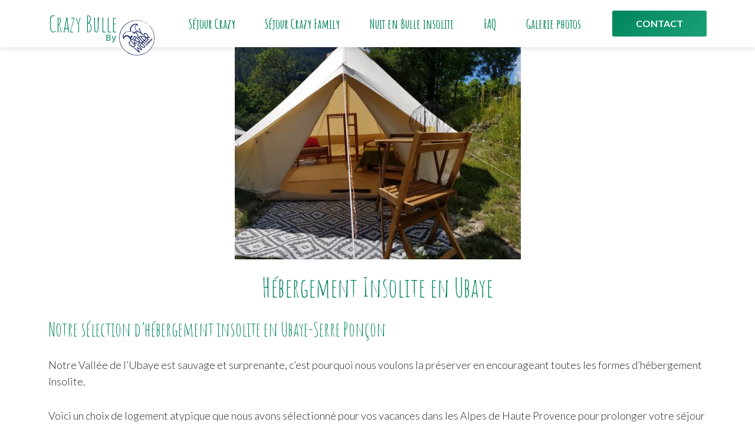

--- FILE ---
content_type: text/html; charset=UTF-8
request_url: https://www.crazybulle.com/hebergement-insolite-ubaye-2/
body_size: 18154
content:
<!DOCTYPE html>
<html lang="fr-FR">
<head>
	<meta charset="UTF-8"/>
	<meta name="viewport" content="width=device-width, initial-scale=1, maximum-scale=5">
	<meta name='robots' content='index, follow, max-image-preview:large, max-snippet:-1, max-video-preview:-1' />

	<!-- This site is optimized with the Yoast SEO plugin v26.6 - https://yoast.com/wordpress/plugins/seo/ -->
	<title>Hébergement Insolite - Tipi - Cabane -Bulle, Ubaye - Serre Ponçon</title>
	<meta name="description" content="Séjour en Tipi et en Cabane au Lauzet-Ubaye, avec la découverte de l&#039;Ubaye en rafting, hydrospeed ou Kayak. Proche de Gap, Ubaye-Serre Ponçon" />
	<link rel="canonical" href="https://www.crazybulle.com/hebergement-insolite-ubaye-2/" />
	<meta property="og:locale" content="fr_FR" />
	<meta property="og:type" content="article" />
	<meta property="og:title" content="Hébergement Insolite - Tipi - Cabane -Bulle, Ubaye - Serre Ponçon" />
	<meta property="og:description" content="Séjour en Tipi et en Cabane au Lauzet-Ubaye, avec la découverte de l&#039;Ubaye en rafting, hydrospeed ou Kayak. Proche de Gap, Ubaye-Serre Ponçon" />
	<meta property="og:url" content="https://www.crazybulle.com/hebergement-insolite-ubaye-2/" />
	<meta property="og:site_name" content="Crazy Bulle" />
	<meta property="article:modified_time" content="2025-01-24T14:56:31+00:00" />
	<meta property="og:image" content="https://www.crazybulle.com/wp-content/uploads/2022/05/NDB-TIPI-20210717_160800.jpg" />
	<meta property="og:image:width" content="537" />
	<meta property="og:image:height" content="487" />
	<meta property="og:image:type" content="image/jpeg" />
	<meta name="twitter:card" content="summary_large_image" />
	<script type="application/ld+json" class="yoast-schema-graph">{"@context":"https://schema.org","@graph":[{"@type":"WebPage","@id":"https://www.crazybulle.com/hebergement-insolite-ubaye-2/","url":"https://www.crazybulle.com/hebergement-insolite-ubaye-2/","name":"Hébergement Insolite - Tipi - Cabane -Bulle, Ubaye - Serre Ponçon","isPartOf":{"@id":"https://www.crazybulle.com/#website"},"primaryImageOfPage":{"@id":"https://www.crazybulle.com/hebergement-insolite-ubaye-2/#primaryimage"},"image":{"@id":"https://www.crazybulle.com/hebergement-insolite-ubaye-2/#primaryimage"},"thumbnailUrl":"https://www.crazybulle.com/wp-content/uploads/2022/05/NDB-TIPI-20210717_160800.jpg","datePublished":"2022-04-09T21:52:05+00:00","dateModified":"2025-01-24T14:56:31+00:00","description":"Séjour en Tipi et en Cabane au Lauzet-Ubaye, avec la découverte de l'Ubaye en rafting, hydrospeed ou Kayak. Proche de Gap, Ubaye-Serre Ponçon","breadcrumb":{"@id":"https://www.crazybulle.com/hebergement-insolite-ubaye-2/#breadcrumb"},"inLanguage":"fr-FR","potentialAction":[{"@type":"ReadAction","target":["https://www.crazybulle.com/hebergement-insolite-ubaye-2/"]}]},{"@type":"ImageObject","inLanguage":"fr-FR","@id":"https://www.crazybulle.com/hebergement-insolite-ubaye-2/#primaryimage","url":"https://www.crazybulle.com/wp-content/uploads/2022/05/NDB-TIPI-20210717_160800.jpg","contentUrl":"https://www.crazybulle.com/wp-content/uploads/2022/05/NDB-TIPI-20210717_160800.jpg","width":537,"height":487,"caption":"Tipi en Ubaye"},{"@type":"BreadcrumbList","@id":"https://www.crazybulle.com/hebergement-insolite-ubaye-2/#breadcrumb","itemListElement":[{"@type":"ListItem","position":1,"name":"Accueil","item":"https://www.crazybulle.com/"},{"@type":"ListItem","position":2,"name":"Hébergement Insolite en Ubaye"}]},{"@type":"WebSite","@id":"https://www.crazybulle.com/#website","url":"https://www.crazybulle.com/","name":"Crazy Bulle","description":"Hébergement Insolite","publisher":{"@id":"https://www.crazybulle.com/#organization"},"potentialAction":[{"@type":"SearchAction","target":{"@type":"EntryPoint","urlTemplate":"https://www.crazybulle.com/?s={search_term_string}"},"query-input":{"@type":"PropertyValueSpecification","valueRequired":true,"valueName":"search_term_string"}}],"inLanguage":"fr-FR"},{"@type":"Organization","@id":"https://www.crazybulle.com/#organization","name":"Crazy Bulle - Hébergement insolite","url":"https://www.crazybulle.com/","logo":{"@type":"ImageObject","inLanguage":"fr-FR","@id":"https://www.crazybulle.com/#/schema/logo/image/","url":"https://www.crazybulle.com/wp-content/uploads/2025/01/Bulle-dans-les-arbres-scaled.jpg","contentUrl":"https://www.crazybulle.com/wp-content/uploads/2025/01/Bulle-dans-les-arbres-scaled.jpg","width":2560,"height":1707,"caption":"Crazy Bulle - Hébergement insolite"},"image":{"@id":"https://www.crazybulle.com/#/schema/logo/image/"}}]}</script>
	<!-- / Yoast SEO plugin. -->


<link rel="alternate" type="application/rss+xml" title="Crazy Bulle &raquo; Flux" href="https://www.crazybulle.com/feed/" />
<link rel="alternate" type="application/rss+xml" title="Crazy Bulle &raquo; Flux des commentaires" href="https://www.crazybulle.com/comments/feed/" />
<link rel="alternate" title="oEmbed (JSON)" type="application/json+oembed" href="https://www.crazybulle.com/wp-json/oembed/1.0/embed?url=https%3A%2F%2Fwww.crazybulle.com%2Fhebergement-insolite-ubaye-2%2F" />
<link rel="alternate" title="oEmbed (XML)" type="text/xml+oembed" href="https://www.crazybulle.com/wp-json/oembed/1.0/embed?url=https%3A%2F%2Fwww.crazybulle.com%2Fhebergement-insolite-ubaye-2%2F&#038;format=xml" />
<style id='wp-img-auto-sizes-contain-inline-css' type='text/css'>
img:is([sizes=auto i],[sizes^="auto," i]){contain-intrinsic-size:3000px 1500px}
/*# sourceURL=wp-img-auto-sizes-contain-inline-css */
</style>
<link rel='stylesheet' id='wpdevartcalendar-style-css' href='https://www.crazybulle.com/wp-content/plugins/reservations/css/booking-min.css?ver=10.12' type='text/css' media='all' />
<link rel='stylesheet' id='wpdevart-style-css' href='https://www.crazybulle.com/wp-content/plugins/reservations/css/style-min.css?ver=10.12' type='text/css' media='all' />
<style id='wp-emoji-styles-inline-css' type='text/css'>

	img.wp-smiley, img.emoji {
		display: inline !important;
		border: none !important;
		box-shadow: none !important;
		height: 1em !important;
		width: 1em !important;
		margin: 0 0.07em !important;
		vertical-align: -0.1em !important;
		background: none !important;
		padding: 0 !important;
	}
/*# sourceURL=wp-emoji-styles-inline-css */
</style>
<style id='wp-block-library-inline-css' type='text/css'>
:root{--wp-block-synced-color:#7a00df;--wp-block-synced-color--rgb:122,0,223;--wp-bound-block-color:var(--wp-block-synced-color);--wp-editor-canvas-background:#ddd;--wp-admin-theme-color:#007cba;--wp-admin-theme-color--rgb:0,124,186;--wp-admin-theme-color-darker-10:#006ba1;--wp-admin-theme-color-darker-10--rgb:0,107,160.5;--wp-admin-theme-color-darker-20:#005a87;--wp-admin-theme-color-darker-20--rgb:0,90,135;--wp-admin-border-width-focus:2px}@media (min-resolution:192dpi){:root{--wp-admin-border-width-focus:1.5px}}.wp-element-button{cursor:pointer}:root .has-very-light-gray-background-color{background-color:#eee}:root .has-very-dark-gray-background-color{background-color:#313131}:root .has-very-light-gray-color{color:#eee}:root .has-very-dark-gray-color{color:#313131}:root .has-vivid-green-cyan-to-vivid-cyan-blue-gradient-background{background:linear-gradient(135deg,#00d084,#0693e3)}:root .has-purple-crush-gradient-background{background:linear-gradient(135deg,#34e2e4,#4721fb 50%,#ab1dfe)}:root .has-hazy-dawn-gradient-background{background:linear-gradient(135deg,#faaca8,#dad0ec)}:root .has-subdued-olive-gradient-background{background:linear-gradient(135deg,#fafae1,#67a671)}:root .has-atomic-cream-gradient-background{background:linear-gradient(135deg,#fdd79a,#004a59)}:root .has-nightshade-gradient-background{background:linear-gradient(135deg,#330968,#31cdcf)}:root .has-midnight-gradient-background{background:linear-gradient(135deg,#020381,#2874fc)}:root{--wp--preset--font-size--normal:16px;--wp--preset--font-size--huge:42px}.has-regular-font-size{font-size:1em}.has-larger-font-size{font-size:2.625em}.has-normal-font-size{font-size:var(--wp--preset--font-size--normal)}.has-huge-font-size{font-size:var(--wp--preset--font-size--huge)}.has-text-align-center{text-align:center}.has-text-align-left{text-align:left}.has-text-align-right{text-align:right}.has-fit-text{white-space:nowrap!important}#end-resizable-editor-section{display:none}.aligncenter{clear:both}.items-justified-left{justify-content:flex-start}.items-justified-center{justify-content:center}.items-justified-right{justify-content:flex-end}.items-justified-space-between{justify-content:space-between}.screen-reader-text{border:0;clip-path:inset(50%);height:1px;margin:-1px;overflow:hidden;padding:0;position:absolute;width:1px;word-wrap:normal!important}.screen-reader-text:focus{background-color:#ddd;clip-path:none;color:#444;display:block;font-size:1em;height:auto;left:5px;line-height:normal;padding:15px 23px 14px;text-decoration:none;top:5px;width:auto;z-index:100000}html :where(.has-border-color){border-style:solid}html :where([style*=border-top-color]){border-top-style:solid}html :where([style*=border-right-color]){border-right-style:solid}html :where([style*=border-bottom-color]){border-bottom-style:solid}html :where([style*=border-left-color]){border-left-style:solid}html :where([style*=border-width]){border-style:solid}html :where([style*=border-top-width]){border-top-style:solid}html :where([style*=border-right-width]){border-right-style:solid}html :where([style*=border-bottom-width]){border-bottom-style:solid}html :where([style*=border-left-width]){border-left-style:solid}html :where(img[class*=wp-image-]){height:auto;max-width:100%}:where(figure){margin:0 0 1em}html :where(.is-position-sticky){--wp-admin--admin-bar--position-offset:var(--wp-admin--admin-bar--height,0px)}@media screen and (max-width:600px){html :where(.is-position-sticky){--wp-admin--admin-bar--position-offset:0px}}

/*# sourceURL=wp-block-library-inline-css */
</style><style id='wp-block-gallery-inline-css' type='text/css'>
.blocks-gallery-grid:not(.has-nested-images),.wp-block-gallery:not(.has-nested-images){display:flex;flex-wrap:wrap;list-style-type:none;margin:0;padding:0}.blocks-gallery-grid:not(.has-nested-images) .blocks-gallery-image,.blocks-gallery-grid:not(.has-nested-images) .blocks-gallery-item,.wp-block-gallery:not(.has-nested-images) .blocks-gallery-image,.wp-block-gallery:not(.has-nested-images) .blocks-gallery-item{display:flex;flex-direction:column;flex-grow:1;justify-content:center;margin:0 1em 1em 0;position:relative;width:calc(50% - 1em)}.blocks-gallery-grid:not(.has-nested-images) .blocks-gallery-image:nth-of-type(2n),.blocks-gallery-grid:not(.has-nested-images) .blocks-gallery-item:nth-of-type(2n),.wp-block-gallery:not(.has-nested-images) .blocks-gallery-image:nth-of-type(2n),.wp-block-gallery:not(.has-nested-images) .blocks-gallery-item:nth-of-type(2n){margin-right:0}.blocks-gallery-grid:not(.has-nested-images) .blocks-gallery-image figure,.blocks-gallery-grid:not(.has-nested-images) .blocks-gallery-item figure,.wp-block-gallery:not(.has-nested-images) .blocks-gallery-image figure,.wp-block-gallery:not(.has-nested-images) .blocks-gallery-item figure{align-items:flex-end;display:flex;height:100%;justify-content:flex-start;margin:0}.blocks-gallery-grid:not(.has-nested-images) .blocks-gallery-image img,.blocks-gallery-grid:not(.has-nested-images) .blocks-gallery-item img,.wp-block-gallery:not(.has-nested-images) .blocks-gallery-image img,.wp-block-gallery:not(.has-nested-images) .blocks-gallery-item img{display:block;height:auto;max-width:100%;width:auto}.blocks-gallery-grid:not(.has-nested-images) .blocks-gallery-image figcaption,.blocks-gallery-grid:not(.has-nested-images) .blocks-gallery-item figcaption,.wp-block-gallery:not(.has-nested-images) .blocks-gallery-image figcaption,.wp-block-gallery:not(.has-nested-images) .blocks-gallery-item figcaption{background:linear-gradient(0deg,#000000b3,#0000004d 70%,#0000);bottom:0;box-sizing:border-box;color:#fff;font-size:.8em;margin:0;max-height:100%;overflow:auto;padding:3em .77em .7em;position:absolute;text-align:center;width:100%;z-index:2}.blocks-gallery-grid:not(.has-nested-images) .blocks-gallery-image figcaption img,.blocks-gallery-grid:not(.has-nested-images) .blocks-gallery-item figcaption img,.wp-block-gallery:not(.has-nested-images) .blocks-gallery-image figcaption img,.wp-block-gallery:not(.has-nested-images) .blocks-gallery-item figcaption img{display:inline}.blocks-gallery-grid:not(.has-nested-images) figcaption,.wp-block-gallery:not(.has-nested-images) figcaption{flex-grow:1}.blocks-gallery-grid:not(.has-nested-images).is-cropped .blocks-gallery-image a,.blocks-gallery-grid:not(.has-nested-images).is-cropped .blocks-gallery-image img,.blocks-gallery-grid:not(.has-nested-images).is-cropped .blocks-gallery-item a,.blocks-gallery-grid:not(.has-nested-images).is-cropped .blocks-gallery-item img,.wp-block-gallery:not(.has-nested-images).is-cropped .blocks-gallery-image a,.wp-block-gallery:not(.has-nested-images).is-cropped .blocks-gallery-image img,.wp-block-gallery:not(.has-nested-images).is-cropped .blocks-gallery-item a,.wp-block-gallery:not(.has-nested-images).is-cropped .blocks-gallery-item img{flex:1;height:100%;object-fit:cover;width:100%}.blocks-gallery-grid:not(.has-nested-images).columns-1 .blocks-gallery-image,.blocks-gallery-grid:not(.has-nested-images).columns-1 .blocks-gallery-item,.wp-block-gallery:not(.has-nested-images).columns-1 .blocks-gallery-image,.wp-block-gallery:not(.has-nested-images).columns-1 .blocks-gallery-item{margin-right:0;width:100%}@media (min-width:600px){.blocks-gallery-grid:not(.has-nested-images).columns-3 .blocks-gallery-image,.blocks-gallery-grid:not(.has-nested-images).columns-3 .blocks-gallery-item,.wp-block-gallery:not(.has-nested-images).columns-3 .blocks-gallery-image,.wp-block-gallery:not(.has-nested-images).columns-3 .blocks-gallery-item{margin-right:1em;width:calc(33.33333% - .66667em)}.blocks-gallery-grid:not(.has-nested-images).columns-4 .blocks-gallery-image,.blocks-gallery-grid:not(.has-nested-images).columns-4 .blocks-gallery-item,.wp-block-gallery:not(.has-nested-images).columns-4 .blocks-gallery-image,.wp-block-gallery:not(.has-nested-images).columns-4 .blocks-gallery-item{margin-right:1em;width:calc(25% - .75em)}.blocks-gallery-grid:not(.has-nested-images).columns-5 .blocks-gallery-image,.blocks-gallery-grid:not(.has-nested-images).columns-5 .blocks-gallery-item,.wp-block-gallery:not(.has-nested-images).columns-5 .blocks-gallery-image,.wp-block-gallery:not(.has-nested-images).columns-5 .blocks-gallery-item{margin-right:1em;width:calc(20% - .8em)}.blocks-gallery-grid:not(.has-nested-images).columns-6 .blocks-gallery-image,.blocks-gallery-grid:not(.has-nested-images).columns-6 .blocks-gallery-item,.wp-block-gallery:not(.has-nested-images).columns-6 .blocks-gallery-image,.wp-block-gallery:not(.has-nested-images).columns-6 .blocks-gallery-item{margin-right:1em;width:calc(16.66667% - .83333em)}.blocks-gallery-grid:not(.has-nested-images).columns-7 .blocks-gallery-image,.blocks-gallery-grid:not(.has-nested-images).columns-7 .blocks-gallery-item,.wp-block-gallery:not(.has-nested-images).columns-7 .blocks-gallery-image,.wp-block-gallery:not(.has-nested-images).columns-7 .blocks-gallery-item{margin-right:1em;width:calc(14.28571% - .85714em)}.blocks-gallery-grid:not(.has-nested-images).columns-8 .blocks-gallery-image,.blocks-gallery-grid:not(.has-nested-images).columns-8 .blocks-gallery-item,.wp-block-gallery:not(.has-nested-images).columns-8 .blocks-gallery-image,.wp-block-gallery:not(.has-nested-images).columns-8 .blocks-gallery-item{margin-right:1em;width:calc(12.5% - .875em)}.blocks-gallery-grid:not(.has-nested-images).columns-1 .blocks-gallery-image:nth-of-type(1n),.blocks-gallery-grid:not(.has-nested-images).columns-1 .blocks-gallery-item:nth-of-type(1n),.blocks-gallery-grid:not(.has-nested-images).columns-2 .blocks-gallery-image:nth-of-type(2n),.blocks-gallery-grid:not(.has-nested-images).columns-2 .blocks-gallery-item:nth-of-type(2n),.blocks-gallery-grid:not(.has-nested-images).columns-3 .blocks-gallery-image:nth-of-type(3n),.blocks-gallery-grid:not(.has-nested-images).columns-3 .blocks-gallery-item:nth-of-type(3n),.blocks-gallery-grid:not(.has-nested-images).columns-4 .blocks-gallery-image:nth-of-type(4n),.blocks-gallery-grid:not(.has-nested-images).columns-4 .blocks-gallery-item:nth-of-type(4n),.blocks-gallery-grid:not(.has-nested-images).columns-5 .blocks-gallery-image:nth-of-type(5n),.blocks-gallery-grid:not(.has-nested-images).columns-5 .blocks-gallery-item:nth-of-type(5n),.blocks-gallery-grid:not(.has-nested-images).columns-6 .blocks-gallery-image:nth-of-type(6n),.blocks-gallery-grid:not(.has-nested-images).columns-6 .blocks-gallery-item:nth-of-type(6n),.blocks-gallery-grid:not(.has-nested-images).columns-7 .blocks-gallery-image:nth-of-type(7n),.blocks-gallery-grid:not(.has-nested-images).columns-7 .blocks-gallery-item:nth-of-type(7n),.blocks-gallery-grid:not(.has-nested-images).columns-8 .blocks-gallery-image:nth-of-type(8n),.blocks-gallery-grid:not(.has-nested-images).columns-8 .blocks-gallery-item:nth-of-type(8n),.wp-block-gallery:not(.has-nested-images).columns-1 .blocks-gallery-image:nth-of-type(1n),.wp-block-gallery:not(.has-nested-images).columns-1 .blocks-gallery-item:nth-of-type(1n),.wp-block-gallery:not(.has-nested-images).columns-2 .blocks-gallery-image:nth-of-type(2n),.wp-block-gallery:not(.has-nested-images).columns-2 .blocks-gallery-item:nth-of-type(2n),.wp-block-gallery:not(.has-nested-images).columns-3 .blocks-gallery-image:nth-of-type(3n),.wp-block-gallery:not(.has-nested-images).columns-3 .blocks-gallery-item:nth-of-type(3n),.wp-block-gallery:not(.has-nested-images).columns-4 .blocks-gallery-image:nth-of-type(4n),.wp-block-gallery:not(.has-nested-images).columns-4 .blocks-gallery-item:nth-of-type(4n),.wp-block-gallery:not(.has-nested-images).columns-5 .blocks-gallery-image:nth-of-type(5n),.wp-block-gallery:not(.has-nested-images).columns-5 .blocks-gallery-item:nth-of-type(5n),.wp-block-gallery:not(.has-nested-images).columns-6 .blocks-gallery-image:nth-of-type(6n),.wp-block-gallery:not(.has-nested-images).columns-6 .blocks-gallery-item:nth-of-type(6n),.wp-block-gallery:not(.has-nested-images).columns-7 .blocks-gallery-image:nth-of-type(7n),.wp-block-gallery:not(.has-nested-images).columns-7 .blocks-gallery-item:nth-of-type(7n),.wp-block-gallery:not(.has-nested-images).columns-8 .blocks-gallery-image:nth-of-type(8n),.wp-block-gallery:not(.has-nested-images).columns-8 .blocks-gallery-item:nth-of-type(8n){margin-right:0}}.blocks-gallery-grid:not(.has-nested-images) .blocks-gallery-image:last-child,.blocks-gallery-grid:not(.has-nested-images) .blocks-gallery-item:last-child,.wp-block-gallery:not(.has-nested-images) .blocks-gallery-image:last-child,.wp-block-gallery:not(.has-nested-images) .blocks-gallery-item:last-child{margin-right:0}.blocks-gallery-grid:not(.has-nested-images).alignleft,.blocks-gallery-grid:not(.has-nested-images).alignright,.wp-block-gallery:not(.has-nested-images).alignleft,.wp-block-gallery:not(.has-nested-images).alignright{max-width:420px;width:100%}.blocks-gallery-grid:not(.has-nested-images).aligncenter .blocks-gallery-item figure,.wp-block-gallery:not(.has-nested-images).aligncenter .blocks-gallery-item figure{justify-content:center}.wp-block-gallery:not(.is-cropped) .blocks-gallery-item{align-self:flex-start}figure.wp-block-gallery.has-nested-images{align-items:normal}.wp-block-gallery.has-nested-images figure.wp-block-image:not(#individual-image){margin:0;width:calc(50% - var(--wp--style--unstable-gallery-gap, 16px)/2)}.wp-block-gallery.has-nested-images figure.wp-block-image{box-sizing:border-box;display:flex;flex-direction:column;flex-grow:1;justify-content:center;max-width:100%;position:relative}.wp-block-gallery.has-nested-images figure.wp-block-image>a,.wp-block-gallery.has-nested-images figure.wp-block-image>div{flex-direction:column;flex-grow:1;margin:0}.wp-block-gallery.has-nested-images figure.wp-block-image img{display:block;height:auto;max-width:100%!important;width:auto}.wp-block-gallery.has-nested-images figure.wp-block-image figcaption,.wp-block-gallery.has-nested-images figure.wp-block-image:has(figcaption):before{bottom:0;left:0;max-height:100%;position:absolute;right:0}.wp-block-gallery.has-nested-images figure.wp-block-image:has(figcaption):before{backdrop-filter:blur(3px);content:"";height:100%;-webkit-mask-image:linear-gradient(0deg,#000 20%,#0000);mask-image:linear-gradient(0deg,#000 20%,#0000);max-height:40%;pointer-events:none}.wp-block-gallery.has-nested-images figure.wp-block-image figcaption{box-sizing:border-box;color:#fff;font-size:13px;margin:0;overflow:auto;padding:1em;text-align:center;text-shadow:0 0 1.5px #000}.wp-block-gallery.has-nested-images figure.wp-block-image figcaption::-webkit-scrollbar{height:12px;width:12px}.wp-block-gallery.has-nested-images figure.wp-block-image figcaption::-webkit-scrollbar-track{background-color:initial}.wp-block-gallery.has-nested-images figure.wp-block-image figcaption::-webkit-scrollbar-thumb{background-clip:padding-box;background-color:initial;border:3px solid #0000;border-radius:8px}.wp-block-gallery.has-nested-images figure.wp-block-image figcaption:focus-within::-webkit-scrollbar-thumb,.wp-block-gallery.has-nested-images figure.wp-block-image figcaption:focus::-webkit-scrollbar-thumb,.wp-block-gallery.has-nested-images figure.wp-block-image figcaption:hover::-webkit-scrollbar-thumb{background-color:#fffc}.wp-block-gallery.has-nested-images figure.wp-block-image figcaption{scrollbar-color:#0000 #0000;scrollbar-gutter:stable both-edges;scrollbar-width:thin}.wp-block-gallery.has-nested-images figure.wp-block-image figcaption:focus,.wp-block-gallery.has-nested-images figure.wp-block-image figcaption:focus-within,.wp-block-gallery.has-nested-images figure.wp-block-image figcaption:hover{scrollbar-color:#fffc #0000}.wp-block-gallery.has-nested-images figure.wp-block-image figcaption{will-change:transform}@media (hover:none){.wp-block-gallery.has-nested-images figure.wp-block-image figcaption{scrollbar-color:#fffc #0000}}.wp-block-gallery.has-nested-images figure.wp-block-image figcaption{background:linear-gradient(0deg,#0006,#0000)}.wp-block-gallery.has-nested-images figure.wp-block-image figcaption img{display:inline}.wp-block-gallery.has-nested-images figure.wp-block-image figcaption a{color:inherit}.wp-block-gallery.has-nested-images figure.wp-block-image.has-custom-border img{box-sizing:border-box}.wp-block-gallery.has-nested-images figure.wp-block-image.has-custom-border>a,.wp-block-gallery.has-nested-images figure.wp-block-image.has-custom-border>div,.wp-block-gallery.has-nested-images figure.wp-block-image.is-style-rounded>a,.wp-block-gallery.has-nested-images figure.wp-block-image.is-style-rounded>div{flex:1 1 auto}.wp-block-gallery.has-nested-images figure.wp-block-image.has-custom-border figcaption,.wp-block-gallery.has-nested-images figure.wp-block-image.is-style-rounded figcaption{background:none;color:inherit;flex:initial;margin:0;padding:10px 10px 9px;position:relative;text-shadow:none}.wp-block-gallery.has-nested-images figure.wp-block-image.has-custom-border:before,.wp-block-gallery.has-nested-images figure.wp-block-image.is-style-rounded:before{content:none}.wp-block-gallery.has-nested-images figcaption{flex-basis:100%;flex-grow:1;text-align:center}.wp-block-gallery.has-nested-images:not(.is-cropped) figure.wp-block-image:not(#individual-image){margin-bottom:auto;margin-top:0}.wp-block-gallery.has-nested-images.is-cropped figure.wp-block-image:not(#individual-image){align-self:inherit}.wp-block-gallery.has-nested-images.is-cropped figure.wp-block-image:not(#individual-image)>a,.wp-block-gallery.has-nested-images.is-cropped figure.wp-block-image:not(#individual-image)>div:not(.components-drop-zone){display:flex}.wp-block-gallery.has-nested-images.is-cropped figure.wp-block-image:not(#individual-image) a,.wp-block-gallery.has-nested-images.is-cropped figure.wp-block-image:not(#individual-image) img{flex:1 0 0%;height:100%;object-fit:cover;width:100%}.wp-block-gallery.has-nested-images.columns-1 figure.wp-block-image:not(#individual-image){width:100%}@media (min-width:600px){.wp-block-gallery.has-nested-images.columns-3 figure.wp-block-image:not(#individual-image){width:calc(33.33333% - var(--wp--style--unstable-gallery-gap, 16px)*.66667)}.wp-block-gallery.has-nested-images.columns-4 figure.wp-block-image:not(#individual-image){width:calc(25% - var(--wp--style--unstable-gallery-gap, 16px)*.75)}.wp-block-gallery.has-nested-images.columns-5 figure.wp-block-image:not(#individual-image){width:calc(20% - var(--wp--style--unstable-gallery-gap, 16px)*.8)}.wp-block-gallery.has-nested-images.columns-6 figure.wp-block-image:not(#individual-image){width:calc(16.66667% - var(--wp--style--unstable-gallery-gap, 16px)*.83333)}.wp-block-gallery.has-nested-images.columns-7 figure.wp-block-image:not(#individual-image){width:calc(14.28571% - var(--wp--style--unstable-gallery-gap, 16px)*.85714)}.wp-block-gallery.has-nested-images.columns-8 figure.wp-block-image:not(#individual-image){width:calc(12.5% - var(--wp--style--unstable-gallery-gap, 16px)*.875)}.wp-block-gallery.has-nested-images.columns-default figure.wp-block-image:not(#individual-image){width:calc(33.33% - var(--wp--style--unstable-gallery-gap, 16px)*.66667)}.wp-block-gallery.has-nested-images.columns-default figure.wp-block-image:not(#individual-image):first-child:nth-last-child(2),.wp-block-gallery.has-nested-images.columns-default figure.wp-block-image:not(#individual-image):first-child:nth-last-child(2)~figure.wp-block-image:not(#individual-image){width:calc(50% - var(--wp--style--unstable-gallery-gap, 16px)*.5)}.wp-block-gallery.has-nested-images.columns-default figure.wp-block-image:not(#individual-image):first-child:last-child{width:100%}}.wp-block-gallery.has-nested-images.alignleft,.wp-block-gallery.has-nested-images.alignright{max-width:420px;width:100%}.wp-block-gallery.has-nested-images.aligncenter{justify-content:center}
/*# sourceURL=https://www.crazybulle.com/wp-includes/blocks/gallery/style.min.css */
</style>
<style id='wp-block-heading-inline-css' type='text/css'>
h1:where(.wp-block-heading).has-background,h2:where(.wp-block-heading).has-background,h3:where(.wp-block-heading).has-background,h4:where(.wp-block-heading).has-background,h5:where(.wp-block-heading).has-background,h6:where(.wp-block-heading).has-background{padding:1.25em 2.375em}h1.has-text-align-left[style*=writing-mode]:where([style*=vertical-lr]),h1.has-text-align-right[style*=writing-mode]:where([style*=vertical-rl]),h2.has-text-align-left[style*=writing-mode]:where([style*=vertical-lr]),h2.has-text-align-right[style*=writing-mode]:where([style*=vertical-rl]),h3.has-text-align-left[style*=writing-mode]:where([style*=vertical-lr]),h3.has-text-align-right[style*=writing-mode]:where([style*=vertical-rl]),h4.has-text-align-left[style*=writing-mode]:where([style*=vertical-lr]),h4.has-text-align-right[style*=writing-mode]:where([style*=vertical-rl]),h5.has-text-align-left[style*=writing-mode]:where([style*=vertical-lr]),h5.has-text-align-right[style*=writing-mode]:where([style*=vertical-rl]),h6.has-text-align-left[style*=writing-mode]:where([style*=vertical-lr]),h6.has-text-align-right[style*=writing-mode]:where([style*=vertical-rl]){rotate:180deg}
/*# sourceURL=https://www.crazybulle.com/wp-includes/blocks/heading/style.min.css */
</style>
<style id='wp-block-image-inline-css' type='text/css'>
.wp-block-image>a,.wp-block-image>figure>a{display:inline-block}.wp-block-image img{box-sizing:border-box;height:auto;max-width:100%;vertical-align:bottom}@media not (prefers-reduced-motion){.wp-block-image img.hide{visibility:hidden}.wp-block-image img.show{animation:show-content-image .4s}}.wp-block-image[style*=border-radius] img,.wp-block-image[style*=border-radius]>a{border-radius:inherit}.wp-block-image.has-custom-border img{box-sizing:border-box}.wp-block-image.aligncenter{text-align:center}.wp-block-image.alignfull>a,.wp-block-image.alignwide>a{width:100%}.wp-block-image.alignfull img,.wp-block-image.alignwide img{height:auto;width:100%}.wp-block-image .aligncenter,.wp-block-image .alignleft,.wp-block-image .alignright,.wp-block-image.aligncenter,.wp-block-image.alignleft,.wp-block-image.alignright{display:table}.wp-block-image .aligncenter>figcaption,.wp-block-image .alignleft>figcaption,.wp-block-image .alignright>figcaption,.wp-block-image.aligncenter>figcaption,.wp-block-image.alignleft>figcaption,.wp-block-image.alignright>figcaption{caption-side:bottom;display:table-caption}.wp-block-image .alignleft{float:left;margin:.5em 1em .5em 0}.wp-block-image .alignright{float:right;margin:.5em 0 .5em 1em}.wp-block-image .aligncenter{margin-left:auto;margin-right:auto}.wp-block-image :where(figcaption){margin-bottom:1em;margin-top:.5em}.wp-block-image.is-style-circle-mask img{border-radius:9999px}@supports ((-webkit-mask-image:none) or (mask-image:none)) or (-webkit-mask-image:none){.wp-block-image.is-style-circle-mask img{border-radius:0;-webkit-mask-image:url('data:image/svg+xml;utf8,<svg viewBox="0 0 100 100" xmlns="http://www.w3.org/2000/svg"><circle cx="50" cy="50" r="50"/></svg>');mask-image:url('data:image/svg+xml;utf8,<svg viewBox="0 0 100 100" xmlns="http://www.w3.org/2000/svg"><circle cx="50" cy="50" r="50"/></svg>');mask-mode:alpha;-webkit-mask-position:center;mask-position:center;-webkit-mask-repeat:no-repeat;mask-repeat:no-repeat;-webkit-mask-size:contain;mask-size:contain}}:root :where(.wp-block-image.is-style-rounded img,.wp-block-image .is-style-rounded img){border-radius:9999px}.wp-block-image figure{margin:0}.wp-lightbox-container{display:flex;flex-direction:column;position:relative}.wp-lightbox-container img{cursor:zoom-in}.wp-lightbox-container img:hover+button{opacity:1}.wp-lightbox-container button{align-items:center;backdrop-filter:blur(16px) saturate(180%);background-color:#5a5a5a40;border:none;border-radius:4px;cursor:zoom-in;display:flex;height:20px;justify-content:center;opacity:0;padding:0;position:absolute;right:16px;text-align:center;top:16px;width:20px;z-index:100}@media not (prefers-reduced-motion){.wp-lightbox-container button{transition:opacity .2s ease}}.wp-lightbox-container button:focus-visible{outline:3px auto #5a5a5a40;outline:3px auto -webkit-focus-ring-color;outline-offset:3px}.wp-lightbox-container button:hover{cursor:pointer;opacity:1}.wp-lightbox-container button:focus{opacity:1}.wp-lightbox-container button:focus,.wp-lightbox-container button:hover,.wp-lightbox-container button:not(:hover):not(:active):not(.has-background){background-color:#5a5a5a40;border:none}.wp-lightbox-overlay{box-sizing:border-box;cursor:zoom-out;height:100vh;left:0;overflow:hidden;position:fixed;top:0;visibility:hidden;width:100%;z-index:100000}.wp-lightbox-overlay .close-button{align-items:center;cursor:pointer;display:flex;justify-content:center;min-height:40px;min-width:40px;padding:0;position:absolute;right:calc(env(safe-area-inset-right) + 16px);top:calc(env(safe-area-inset-top) + 16px);z-index:5000000}.wp-lightbox-overlay .close-button:focus,.wp-lightbox-overlay .close-button:hover,.wp-lightbox-overlay .close-button:not(:hover):not(:active):not(.has-background){background:none;border:none}.wp-lightbox-overlay .lightbox-image-container{height:var(--wp--lightbox-container-height);left:50%;overflow:hidden;position:absolute;top:50%;transform:translate(-50%,-50%);transform-origin:top left;width:var(--wp--lightbox-container-width);z-index:9999999999}.wp-lightbox-overlay .wp-block-image{align-items:center;box-sizing:border-box;display:flex;height:100%;justify-content:center;margin:0;position:relative;transform-origin:0 0;width:100%;z-index:3000000}.wp-lightbox-overlay .wp-block-image img{height:var(--wp--lightbox-image-height);min-height:var(--wp--lightbox-image-height);min-width:var(--wp--lightbox-image-width);width:var(--wp--lightbox-image-width)}.wp-lightbox-overlay .wp-block-image figcaption{display:none}.wp-lightbox-overlay button{background:none;border:none}.wp-lightbox-overlay .scrim{background-color:#fff;height:100%;opacity:.9;position:absolute;width:100%;z-index:2000000}.wp-lightbox-overlay.active{visibility:visible}@media not (prefers-reduced-motion){.wp-lightbox-overlay.active{animation:turn-on-visibility .25s both}.wp-lightbox-overlay.active img{animation:turn-on-visibility .35s both}.wp-lightbox-overlay.show-closing-animation:not(.active){animation:turn-off-visibility .35s both}.wp-lightbox-overlay.show-closing-animation:not(.active) img{animation:turn-off-visibility .25s both}.wp-lightbox-overlay.zoom.active{animation:none;opacity:1;visibility:visible}.wp-lightbox-overlay.zoom.active .lightbox-image-container{animation:lightbox-zoom-in .4s}.wp-lightbox-overlay.zoom.active .lightbox-image-container img{animation:none}.wp-lightbox-overlay.zoom.active .scrim{animation:turn-on-visibility .4s forwards}.wp-lightbox-overlay.zoom.show-closing-animation:not(.active){animation:none}.wp-lightbox-overlay.zoom.show-closing-animation:not(.active) .lightbox-image-container{animation:lightbox-zoom-out .4s}.wp-lightbox-overlay.zoom.show-closing-animation:not(.active) .lightbox-image-container img{animation:none}.wp-lightbox-overlay.zoom.show-closing-animation:not(.active) .scrim{animation:turn-off-visibility .4s forwards}}@keyframes show-content-image{0%{visibility:hidden}99%{visibility:hidden}to{visibility:visible}}@keyframes turn-on-visibility{0%{opacity:0}to{opacity:1}}@keyframes turn-off-visibility{0%{opacity:1;visibility:visible}99%{opacity:0;visibility:visible}to{opacity:0;visibility:hidden}}@keyframes lightbox-zoom-in{0%{transform:translate(calc((-100vw + var(--wp--lightbox-scrollbar-width))/2 + var(--wp--lightbox-initial-left-position)),calc(-50vh + var(--wp--lightbox-initial-top-position))) scale(var(--wp--lightbox-scale))}to{transform:translate(-50%,-50%) scale(1)}}@keyframes lightbox-zoom-out{0%{transform:translate(-50%,-50%) scale(1);visibility:visible}99%{visibility:visible}to{transform:translate(calc((-100vw + var(--wp--lightbox-scrollbar-width))/2 + var(--wp--lightbox-initial-left-position)),calc(-50vh + var(--wp--lightbox-initial-top-position))) scale(var(--wp--lightbox-scale));visibility:hidden}}
/*# sourceURL=https://www.crazybulle.com/wp-includes/blocks/image/style.min.css */
</style>
<style id='wp-block-columns-inline-css' type='text/css'>
.wp-block-columns{box-sizing:border-box;display:flex;flex-wrap:wrap!important}@media (min-width:782px){.wp-block-columns{flex-wrap:nowrap!important}}.wp-block-columns{align-items:normal!important}.wp-block-columns.are-vertically-aligned-top{align-items:flex-start}.wp-block-columns.are-vertically-aligned-center{align-items:center}.wp-block-columns.are-vertically-aligned-bottom{align-items:flex-end}@media (max-width:781px){.wp-block-columns:not(.is-not-stacked-on-mobile)>.wp-block-column{flex-basis:100%!important}}@media (min-width:782px){.wp-block-columns:not(.is-not-stacked-on-mobile)>.wp-block-column{flex-basis:0;flex-grow:1}.wp-block-columns:not(.is-not-stacked-on-mobile)>.wp-block-column[style*=flex-basis]{flex-grow:0}}.wp-block-columns.is-not-stacked-on-mobile{flex-wrap:nowrap!important}.wp-block-columns.is-not-stacked-on-mobile>.wp-block-column{flex-basis:0;flex-grow:1}.wp-block-columns.is-not-stacked-on-mobile>.wp-block-column[style*=flex-basis]{flex-grow:0}:where(.wp-block-columns){margin-bottom:1.75em}:where(.wp-block-columns.has-background){padding:1.25em 2.375em}.wp-block-column{flex-grow:1;min-width:0;overflow-wrap:break-word;word-break:break-word}.wp-block-column.is-vertically-aligned-top{align-self:flex-start}.wp-block-column.is-vertically-aligned-center{align-self:center}.wp-block-column.is-vertically-aligned-bottom{align-self:flex-end}.wp-block-column.is-vertically-aligned-stretch{align-self:stretch}.wp-block-column.is-vertically-aligned-bottom,.wp-block-column.is-vertically-aligned-center,.wp-block-column.is-vertically-aligned-top{width:100%}
/*# sourceURL=https://www.crazybulle.com/wp-includes/blocks/columns/style.min.css */
</style>
<style id='wp-block-group-inline-css' type='text/css'>
.wp-block-group{box-sizing:border-box}:where(.wp-block-group.wp-block-group-is-layout-constrained){position:relative}
/*# sourceURL=https://www.crazybulle.com/wp-includes/blocks/group/style.min.css */
</style>
<style id='wp-block-paragraph-inline-css' type='text/css'>
.is-small-text{font-size:.875em}.is-regular-text{font-size:1em}.is-large-text{font-size:2.25em}.is-larger-text{font-size:3em}.has-drop-cap:not(:focus):first-letter{float:left;font-size:8.4em;font-style:normal;font-weight:100;line-height:.68;margin:.05em .1em 0 0;text-transform:uppercase}body.rtl .has-drop-cap:not(:focus):first-letter{float:none;margin-left:.1em}p.has-drop-cap.has-background{overflow:hidden}:root :where(p.has-background){padding:1.25em 2.375em}:where(p.has-text-color:not(.has-link-color)) a{color:inherit}p.has-text-align-left[style*="writing-mode:vertical-lr"],p.has-text-align-right[style*="writing-mode:vertical-rl"]{rotate:180deg}
/*# sourceURL=https://www.crazybulle.com/wp-includes/blocks/paragraph/style.min.css */
</style>
<style id='global-styles-inline-css' type='text/css'>
:root{--wp--preset--aspect-ratio--square: 1;--wp--preset--aspect-ratio--4-3: 4/3;--wp--preset--aspect-ratio--3-4: 3/4;--wp--preset--aspect-ratio--3-2: 3/2;--wp--preset--aspect-ratio--2-3: 2/3;--wp--preset--aspect-ratio--16-9: 16/9;--wp--preset--aspect-ratio--9-16: 9/16;--wp--preset--color--black: #000000;--wp--preset--color--cyan-bluish-gray: #abb8c3;--wp--preset--color--white: #ffffff;--wp--preset--color--pale-pink: #f78da7;--wp--preset--color--vivid-red: #cf2e2e;--wp--preset--color--luminous-vivid-orange: #ff6900;--wp--preset--color--luminous-vivid-amber: #fcb900;--wp--preset--color--light-green-cyan: #7bdcb5;--wp--preset--color--vivid-green-cyan: #00d084;--wp--preset--color--pale-cyan-blue: #8ed1fc;--wp--preset--color--vivid-cyan-blue: #0693e3;--wp--preset--color--vivid-purple: #9b51e0;--wp--preset--gradient--vivid-cyan-blue-to-vivid-purple: linear-gradient(135deg,rgb(6,147,227) 0%,rgb(155,81,224) 100%);--wp--preset--gradient--light-green-cyan-to-vivid-green-cyan: linear-gradient(135deg,rgb(122,220,180) 0%,rgb(0,208,130) 100%);--wp--preset--gradient--luminous-vivid-amber-to-luminous-vivid-orange: linear-gradient(135deg,rgb(252,185,0) 0%,rgb(255,105,0) 100%);--wp--preset--gradient--luminous-vivid-orange-to-vivid-red: linear-gradient(135deg,rgb(255,105,0) 0%,rgb(207,46,46) 100%);--wp--preset--gradient--very-light-gray-to-cyan-bluish-gray: linear-gradient(135deg,rgb(238,238,238) 0%,rgb(169,184,195) 100%);--wp--preset--gradient--cool-to-warm-spectrum: linear-gradient(135deg,rgb(74,234,220) 0%,rgb(151,120,209) 20%,rgb(207,42,186) 40%,rgb(238,44,130) 60%,rgb(251,105,98) 80%,rgb(254,248,76) 100%);--wp--preset--gradient--blush-light-purple: linear-gradient(135deg,rgb(255,206,236) 0%,rgb(152,150,240) 100%);--wp--preset--gradient--blush-bordeaux: linear-gradient(135deg,rgb(254,205,165) 0%,rgb(254,45,45) 50%,rgb(107,0,62) 100%);--wp--preset--gradient--luminous-dusk: linear-gradient(135deg,rgb(255,203,112) 0%,rgb(199,81,192) 50%,rgb(65,88,208) 100%);--wp--preset--gradient--pale-ocean: linear-gradient(135deg,rgb(255,245,203) 0%,rgb(182,227,212) 50%,rgb(51,167,181) 100%);--wp--preset--gradient--electric-grass: linear-gradient(135deg,rgb(202,248,128) 0%,rgb(113,206,126) 100%);--wp--preset--gradient--midnight: linear-gradient(135deg,rgb(2,3,129) 0%,rgb(40,116,252) 100%);--wp--preset--font-size--small: 13px;--wp--preset--font-size--medium: 20px;--wp--preset--font-size--large: 36px;--wp--preset--font-size--x-large: 42px;--wp--preset--spacing--20: 0.44rem;--wp--preset--spacing--30: 0.67rem;--wp--preset--spacing--40: 1rem;--wp--preset--spacing--50: 1.5rem;--wp--preset--spacing--60: 2.25rem;--wp--preset--spacing--70: 3.38rem;--wp--preset--spacing--80: 5.06rem;--wp--preset--shadow--natural: 6px 6px 9px rgba(0, 0, 0, 0.2);--wp--preset--shadow--deep: 12px 12px 50px rgba(0, 0, 0, 0.4);--wp--preset--shadow--sharp: 6px 6px 0px rgba(0, 0, 0, 0.2);--wp--preset--shadow--outlined: 6px 6px 0px -3px rgb(255, 255, 255), 6px 6px rgb(0, 0, 0);--wp--preset--shadow--crisp: 6px 6px 0px rgb(0, 0, 0);}:where(.is-layout-flex){gap: 0.5em;}:where(.is-layout-grid){gap: 0.5em;}body .is-layout-flex{display: flex;}.is-layout-flex{flex-wrap: wrap;align-items: center;}.is-layout-flex > :is(*, div){margin: 0;}body .is-layout-grid{display: grid;}.is-layout-grid > :is(*, div){margin: 0;}:where(.wp-block-columns.is-layout-flex){gap: 2em;}:where(.wp-block-columns.is-layout-grid){gap: 2em;}:where(.wp-block-post-template.is-layout-flex){gap: 1.25em;}:where(.wp-block-post-template.is-layout-grid){gap: 1.25em;}.has-black-color{color: var(--wp--preset--color--black) !important;}.has-cyan-bluish-gray-color{color: var(--wp--preset--color--cyan-bluish-gray) !important;}.has-white-color{color: var(--wp--preset--color--white) !important;}.has-pale-pink-color{color: var(--wp--preset--color--pale-pink) !important;}.has-vivid-red-color{color: var(--wp--preset--color--vivid-red) !important;}.has-luminous-vivid-orange-color{color: var(--wp--preset--color--luminous-vivid-orange) !important;}.has-luminous-vivid-amber-color{color: var(--wp--preset--color--luminous-vivid-amber) !important;}.has-light-green-cyan-color{color: var(--wp--preset--color--light-green-cyan) !important;}.has-vivid-green-cyan-color{color: var(--wp--preset--color--vivid-green-cyan) !important;}.has-pale-cyan-blue-color{color: var(--wp--preset--color--pale-cyan-blue) !important;}.has-vivid-cyan-blue-color{color: var(--wp--preset--color--vivid-cyan-blue) !important;}.has-vivid-purple-color{color: var(--wp--preset--color--vivid-purple) !important;}.has-black-background-color{background-color: var(--wp--preset--color--black) !important;}.has-cyan-bluish-gray-background-color{background-color: var(--wp--preset--color--cyan-bluish-gray) !important;}.has-white-background-color{background-color: var(--wp--preset--color--white) !important;}.has-pale-pink-background-color{background-color: var(--wp--preset--color--pale-pink) !important;}.has-vivid-red-background-color{background-color: var(--wp--preset--color--vivid-red) !important;}.has-luminous-vivid-orange-background-color{background-color: var(--wp--preset--color--luminous-vivid-orange) !important;}.has-luminous-vivid-amber-background-color{background-color: var(--wp--preset--color--luminous-vivid-amber) !important;}.has-light-green-cyan-background-color{background-color: var(--wp--preset--color--light-green-cyan) !important;}.has-vivid-green-cyan-background-color{background-color: var(--wp--preset--color--vivid-green-cyan) !important;}.has-pale-cyan-blue-background-color{background-color: var(--wp--preset--color--pale-cyan-blue) !important;}.has-vivid-cyan-blue-background-color{background-color: var(--wp--preset--color--vivid-cyan-blue) !important;}.has-vivid-purple-background-color{background-color: var(--wp--preset--color--vivid-purple) !important;}.has-black-border-color{border-color: var(--wp--preset--color--black) !important;}.has-cyan-bluish-gray-border-color{border-color: var(--wp--preset--color--cyan-bluish-gray) !important;}.has-white-border-color{border-color: var(--wp--preset--color--white) !important;}.has-pale-pink-border-color{border-color: var(--wp--preset--color--pale-pink) !important;}.has-vivid-red-border-color{border-color: var(--wp--preset--color--vivid-red) !important;}.has-luminous-vivid-orange-border-color{border-color: var(--wp--preset--color--luminous-vivid-orange) !important;}.has-luminous-vivid-amber-border-color{border-color: var(--wp--preset--color--luminous-vivid-amber) !important;}.has-light-green-cyan-border-color{border-color: var(--wp--preset--color--light-green-cyan) !important;}.has-vivid-green-cyan-border-color{border-color: var(--wp--preset--color--vivid-green-cyan) !important;}.has-pale-cyan-blue-border-color{border-color: var(--wp--preset--color--pale-cyan-blue) !important;}.has-vivid-cyan-blue-border-color{border-color: var(--wp--preset--color--vivid-cyan-blue) !important;}.has-vivid-purple-border-color{border-color: var(--wp--preset--color--vivid-purple) !important;}.has-vivid-cyan-blue-to-vivid-purple-gradient-background{background: var(--wp--preset--gradient--vivid-cyan-blue-to-vivid-purple) !important;}.has-light-green-cyan-to-vivid-green-cyan-gradient-background{background: var(--wp--preset--gradient--light-green-cyan-to-vivid-green-cyan) !important;}.has-luminous-vivid-amber-to-luminous-vivid-orange-gradient-background{background: var(--wp--preset--gradient--luminous-vivid-amber-to-luminous-vivid-orange) !important;}.has-luminous-vivid-orange-to-vivid-red-gradient-background{background: var(--wp--preset--gradient--luminous-vivid-orange-to-vivid-red) !important;}.has-very-light-gray-to-cyan-bluish-gray-gradient-background{background: var(--wp--preset--gradient--very-light-gray-to-cyan-bluish-gray) !important;}.has-cool-to-warm-spectrum-gradient-background{background: var(--wp--preset--gradient--cool-to-warm-spectrum) !important;}.has-blush-light-purple-gradient-background{background: var(--wp--preset--gradient--blush-light-purple) !important;}.has-blush-bordeaux-gradient-background{background: var(--wp--preset--gradient--blush-bordeaux) !important;}.has-luminous-dusk-gradient-background{background: var(--wp--preset--gradient--luminous-dusk) !important;}.has-pale-ocean-gradient-background{background: var(--wp--preset--gradient--pale-ocean) !important;}.has-electric-grass-gradient-background{background: var(--wp--preset--gradient--electric-grass) !important;}.has-midnight-gradient-background{background: var(--wp--preset--gradient--midnight) !important;}.has-small-font-size{font-size: var(--wp--preset--font-size--small) !important;}.has-medium-font-size{font-size: var(--wp--preset--font-size--medium) !important;}.has-large-font-size{font-size: var(--wp--preset--font-size--large) !important;}.has-x-large-font-size{font-size: var(--wp--preset--font-size--x-large) !important;}
:where(.wp-block-columns.is-layout-flex){gap: 2em;}:where(.wp-block-columns.is-layout-grid){gap: 2em;}
/*# sourceURL=global-styles-inline-css */
</style>
<style id='core-block-supports-inline-css' type='text/css'>
.wp-block-gallery.wp-block-gallery-1{--wp--style--unstable-gallery-gap:var( --wp--style--gallery-gap-default, var( --gallery-block--gutter-size, var( --wp--style--block-gap, 0.5em ) ) );gap:var( --wp--style--gallery-gap-default, var( --gallery-block--gutter-size, var( --wp--style--block-gap, 0.5em ) ) );}.wp-container-core-columns-is-layout-9d6595d7{flex-wrap:nowrap;}.wp-block-gallery.wp-block-gallery-2{--wp--style--unstable-gallery-gap:var( --wp--style--gallery-gap-default, var( --gallery-block--gutter-size, var( --wp--style--block-gap, 0.5em ) ) );gap:var( --wp--style--gallery-gap-default, var( --gallery-block--gutter-size, var( --wp--style--block-gap, 0.5em ) ) );}
/*# sourceURL=core-block-supports-inline-css */
</style>

<style id='classic-theme-styles-inline-css' type='text/css'>
/*! This file is auto-generated */
.wp-block-button__link{color:#fff;background-color:#32373c;border-radius:9999px;box-shadow:none;text-decoration:none;padding:calc(.667em + 2px) calc(1.333em + 2px);font-size:1.125em}.wp-block-file__button{background:#32373c;color:#fff;text-decoration:none}
/*# sourceURL=/wp-includes/css/classic-themes.min.css */
</style>
<link rel='stylesheet' id='contact-form-7-css' href='https://www.crazybulle.com/wp-content/plugins/contact-form-7/includes/css/styles.css?ver=6.1.4' type='text/css' media='all' />
<link rel='stylesheet' id='bootstrap-css' href='https://www.crazybulle.com/wp-content/themes/crazybulles/layout/css/bootstrap.min.css?ver=5.1.3' type='text/css' media='all' />
<link rel='stylesheet' id='bootstrap-icons-css' href='https://www.crazybulle.com/wp-content/themes/crazybulles/layout/fonts/bootstrap-icons/bootstrap-icons.css?ver=1.8.1' type='text/css' media='all' />
<link rel='stylesheet' id='owl-carousel-css' href='https://www.crazybulle.com/wp-content/themes/crazybulles/layout/css/owl-carousel.min.css?ver=2.0.0' type='text/css' media='all' />
<link rel='stylesheet' id='main-css' href='https://www.crazybulle.com/wp-content/themes/crazybulles/layout/css/main.css?ver=6.9' type='text/css' media='all' />
<link rel='stylesheet' id='custom-css' href='https://www.crazybulle.com/wp-content/themes/crazybulles/layout/css/custom.css?ver=6.9' type='text/css' media='all' />
<link rel='stylesheet' id='style-css' href='https://www.crazybulle.com/wp-content/themes/crazybulles/style.css?ver=1.0.16' type='text/css' media='all' />
<script type="text/javascript" src="https://www.crazybulle.com/wp-includes/js/jquery/jquery.min.js?ver=3.7.1" id="jquery-core-js"></script>
<script type="text/javascript" src="https://www.crazybulle.com/wp-includes/js/jquery/jquery-migrate.min.js?ver=3.4.1" id="jquery-migrate-js"></script>
<script type="text/javascript" id="wpdevart-booking-script-js-extra">
/* <![CDATA[ */
var wpdevart = {"ajaxUrl":"https://www.crazybulle.com/wp-admin/admin-ajax.php","ajaxNonce":"15f497cb3d","required":"est requis.","confirm_email":"do not match.","file_size":" The file size is too large!","file_type":" The file type not allowed!","emailValid":"Entrez l'adresse e-mail valide.","date":"date","hour":"Heure"};
//# sourceURL=wpdevart-booking-script-js-extra
/* ]]> */
</script>
<script type="text/javascript" src="https://www.crazybulle.com/wp-content/plugins/reservations/js/booking-min.js?ver=10.12" id="wpdevart-booking-script-js"></script>
<script type="text/javascript" src="https://www.crazybulle.com/wp-content/plugins/reservations/js/script.js?ver=10.12" id="wpdevart-script-js"></script>
<link rel="https://api.w.org/" href="https://www.crazybulle.com/wp-json/" /><link rel="alternate" title="JSON" type="application/json" href="https://www.crazybulle.com/wp-json/wp/v2/pages/110" /><link rel="EditURI" type="application/rsd+xml" title="RSD" href="https://www.crazybulle.com/xmlrpc.php?rsd" />
<meta name="generator" content="WordPress 6.9" />
<link rel='shortlink' href='https://www.crazybulle.com/?p=110' />
<style type="text/css">.pace .pace-progress {background-color: #f1d204; color: #f1d204;}.pace .pace-activity {box-shadow: inset 0 0 0 2px #f1d204, inset 0 0 0 7px #ffffff;}.pace-overlay {background-color: #ffffff;}</style><link rel="icon" href="https://www.crazybulle.com/wp-content/uploads/2022/04/logo-crazy-water-web-150x150.png" sizes="32x32" />
<link rel="icon" href="https://www.crazybulle.com/wp-content/uploads/2022/04/logo-crazy-water-web-300x300.png" sizes="192x192" />
<link rel="apple-touch-icon" href="https://www.crazybulle.com/wp-content/uploads/2022/04/logo-crazy-water-web-300x300.png" />
<meta name="msapplication-TileImage" content="https://www.crazybulle.com/wp-content/uploads/2022/04/logo-crazy-water-web-300x300.png" />

		<style type="text/css" id="illdy-jumbotron-section-css">#header.header-front-page .bottom-header:before {background-size: cover;-webkit-mask-image: url(https://www.crazybulle.com/wp-content/uploads/2022/04/mask-2-2.png);-webkit-mask-size: 100% 100%;mask-image: url(https://www.crazybulle.com/wp-content/uploads/2022/04/mask-2-2.png);mask-size: 100% 100%;-webkit-mask-box-image:url(https://www.crazybulle.com/wp-content/uploads/2022/04/mask-2-2.png);}#header.header-front-page .bottom-header.loaded:before {background-image: url(https://www.crazybulle.com/wp-content/uploads/2022/04/Dormir-en-Bulles-1280x853.jpg) !important;}@media only screen and (max-width: 767px) {#header.header-front-page .bottom-header.loaded:before {background-image: url(https://www.crazybulle.com/wp-content/uploads/2022/04/Dormir-en-Bulles-720x480.jpg) !important;}}#header.header-front-page .bottom-header:before {background-size: cover !important;}#header.header-front-page .bottom-header .header-button-one {background-color: rgba( 0, 0, 0, .2 );}#header.header-front-page .bottom-header .header-button-one:hover, #header.header-front-page .bottom-header .header-button-one:focus {background-color: rgba( 0, 0, 0, .1 );}</style>
		<style type="text/css" id="illdy-latestnews-section-css"></style>
		<style type="text/css" id="illdy-fullwidth-section-css">#full-width .gift-card { background: #00855c !important; }#full-width {background-color: #ffffff;}#full-width .section-header h3 {color: #ffffff;}#full-width .section-header .section-description {color: #ffffff;}#full-width .top-parallax-section h1, #full-width .top-parallax-section p {color: ;}</style>
		<style type="text/css" id="illdy-about-section-css">#about.loaded:before {background-image: url(https://www.crazybulle.com/wp-content/uploads/2022/04/Rafting-1280x1920.jpg) !important;-webkit-mask-image: url(https://www.crazybulle.com/wp-content/uploads/2022/04/mask-lieu.png);-webkit-mask-size: 100% 100%;mask-image: url(https://www.crazybulle.com/wp-content/uploads/2022/04/mask-lieu.png);mask-size: 100% 100%;-webkit-mask-box-image:url(https://www.crazybulle.com/wp-content/uploads/2022/04/mask-lieu.png);}@media only screen and (max-width: 767px) {#about.loaded:before {background-image: url(https://www.crazybulle.com/wp-content/uploads/2022/04/Rafting-720x1080.jpg) !important;}}</style>
		<style type="text/css" id="illdy-projects-section-css">#projects:before {background-size: auto !important;}#projects:before {background-repeat: repeat !important;}</style>
		<style type="text/css" id="illdy-services-section-css">#services{background-color: #f2f2f2;}</style>
		<style type="text/css" id="illdy-team-section-css">#team:before {background-image: url(https://www.crazybulle.com/wp-content/themes/crazybulles/layout/images/front-page/pattern.png) !important;}#team:before {background-size: auto !important;}#team:before {background-repeat: repeat !important;}</style>
		<style type="text/css" id="illdy-faq-section-css">#faq:before {background-image: url(https://www.crazybulle.com/wp-content/themes/crazybulles/layout/images/front-page/pattern.png) !important;}#faq:before {background-size: auto !important;}#faq:before {background-repeat: repeat !important;}#faq:before {background-attachment: scroll !important;}</style>
		<style type="text/css" id="illdy-testimonials-section-css">#testimonials {background-attachment: scroll !important;}#testimonials {background-color: #ffffff;}#testimonials .section-header h3 {color: #00855c;}</style>
		
		<script type="application/ld+json">
{
  "@context": "https://schema.org",
  "@type": "LocalBusiness",
  "name": "Crazy Bulle",
  "image": "https://www.crazybulle.com/wp-content/uploads/2022/04/Hotel-Insolite-640x427.jpg",
  "@id": "",
  "url": "https://www.crazybulle.com",
  "telephone": "+33 6 87 53 87 98",
  "address": {
    "@type": "PostalAddress",
    "streetAddress": "Crazy water rafting",
    "addressLocality": "Le Lauzet-Ubaye",
    "postalCode": "04340",
    "addressCountry": "FR"
  },
  "priceRange": "70€ - 200€",
  "geo": {
    "@type": "GeoCoordinates",
    "latitude": "44.431391",
    "longitude": "6.428154"
  }
}
</script>
</head>
<body class="wp-singular page-template-default page page-id-110 wp-custom-logo wp-theme-crazybulles group-blog">
<header id="header" class="header-blog">
	<div class="top-header not-animated">
		<div class="container">
			<div class="row">
				<div class="col-12 d-flex justify-content-between align-itens-center">
									<div class="logo-container">
						<a href="https://www.crazybulle.com" title="Crazy Bulle" class="header-logo">Crazy Bulle</a>
						<a href="https://www.crazybulle.com" class="logo-img" title="Crazy Bulle"><small>By</small>
							<img class="header-logo-img" src="https://www.crazybulle.com/wp-content/uploads/2022/04/logo-crazy-water-web.png" width="60"/>
						</a>
					</div>
										<nav id="main-menu" class="header-navigation">

						<ul id="menu-navbar" class="clearfix"><li id="menu-item-104" class="menu-item menu-item-type-post_type menu-item-object-product menu-item-104"><a href="https://www.crazybulle.com/product/sejour-crazy/">Séjour Crazy</a></li>
<li id="menu-item-105" class="menu-item menu-item-type-post_type menu-item-object-product menu-item-105"><a href="https://www.crazybulle.com/product/sejour-crazy-family/">Séjour Crazy Family</a></li>
<li id="menu-item-432" class="menu-item menu-item-type-post_type menu-item-object-product menu-item-432"><a href="https://www.crazybulle.com/product/nuit-en-bulle/">Nuit en Bulle insolite</a></li>
<li id="menu-item-107" class="menu-item menu-item-type-post_type menu-item-object-page menu-item-107"><a href="https://www.crazybulle.com/faq-hebergment-insolite-crazy-bulle/">FAQ</a></li>
<li id="menu-item-181" class="menu-item menu-item-type-post_type menu-item-object-page menu-item-181"><a href="https://www.crazybulle.com/galerie-photos/">Galerie photos</a></li>
</ul>						<div class="ps-lg-5 d-flex justify-content-center align-itens-center">
															<a href="#" title="Contact" class="default-button-one modal-open" data-target="#modal-contact">Contact</a>
														</div>
							
						
					</nav>
					
					<div class='menu-button-container' for="menu-toggle">
    					<div class='menu-button'></div>
					</div>
				</div><!--/.col-sm-8-->
				
				
			</div><!--/.row-->
		</div><!--/.container-->
	</div><!--/.top-header-->
	
		<div class="bottom-header blog">
		
					<style>
				.bottom-header {background:center url('https://www.crazybulle.com/wp-content/uploads/2022/05/NDB-TIPI-20210717_160800.jpg');background-size:cover;}
				@media only screen and (max-width: 767px) {.bottom-header::before{background:url('https://www.crazybulle.com/wp-content/uploads/2022/05/NDB-TIPI-20210717_160800.jpg') !important}}

			</style>
				
</div><!--/.bottom-header.blog-->
</header><!--/#header-->
<div id="modal-contact" class="modal align-items-center" style="display:none">
	
	<div id="modal-contact-content" class="modal-content absolute-centered mobile-modal container">
	<div class="close-button"></div>
		<div class="row">
			<div class="col-md-6 py-5 form-content d-flex flex-column align-items-center justify-content-center">
				<h3 class="pb-4">Envoyez-nous un message</h3>
				
<div class="wpcf7 no-js" id="wpcf7-f5-o1" lang="fr-FR" dir="ltr" data-wpcf7-id="5">
<div class="screen-reader-response"><p role="status" aria-live="polite" aria-atomic="true"></p> <ul></ul></div>
<form action="/hebergement-insolite-ubaye-2/#wpcf7-f5-o1" method="post" class="wpcf7-form init" aria-label="Formulaire de contact" novalidate="novalidate" data-status="init">
<fieldset class="hidden-fields-container"><input type="hidden" name="_wpcf7" value="5" /><input type="hidden" name="_wpcf7_version" value="6.1.4" /><input type="hidden" name="_wpcf7_locale" value="fr_FR" /><input type="hidden" name="_wpcf7_unit_tag" value="wpcf7-f5-o1" /><input type="hidden" name="_wpcf7_container_post" value="0" /><input type="hidden" name="_wpcf7_posted_data_hash" value="" />
</fieldset>
<p><span class="wpcf7-form-control-wrap" data-name="nom"><input size="40" maxlength="400" class="wpcf7-form-control wpcf7-text wpcf7-validates-as-required" aria-required="true" aria-invalid="false" placeholder="Nom" value="" type="text" name="nom" /></span><br />
<span class="wpcf7-form-control-wrap" data-name="your-email"><input size="40" maxlength="400" class="wpcf7-form-control wpcf7-email wpcf7-validates-as-required wpcf7-text wpcf7-validates-as-email" aria-required="true" aria-invalid="false" placeholder="E-mail" value="" type="email" name="your-email" /></span><br />
<span class="wpcf7-form-control-wrap" data-name="phone"><input size="40" maxlength="400" class="wpcf7-form-control wpcf7-text" aria-invalid="false" placeholder="Téléphone" value="" type="text" name="phone" /></span><br />
<span class="wpcf7-form-control-wrap" data-name="sujet"><input size="40" maxlength="400" class="wpcf7-form-control wpcf7-text wpcf7-validates-as-required" aria-required="true" aria-invalid="false" placeholder="Sujet" value="" type="text" name="sujet" /></span><br />
<span class="wpcf7-form-control-wrap" data-name="message"><textarea cols="40" rows="10" maxlength="2000" class="wpcf7-form-control wpcf7-textarea wpcf7-validates-as-required" aria-required="true" aria-invalid="false" placeholder="Votre message" name="message"></textarea></span><br />
<input class="wpcf7-form-control wpcf7-submit has-spinner" type="submit" value="Envoyer" />
</p><div class="wpcf7-response-output" aria-hidden="true"></div>
</form>
</div>
			</div>
			<div class="col-md-6 d-flex align-items-stretch">
				<div class="w-100  d-flex flex-column justify-content-between p-lg-5 p-4 img">
				<h3>Contactez-nous</h3>
					
				
				
					<div class="dbox w-100 mt-4 mt-md-0 d-flex align-items-start">
						<div clas="icon d-flex align-items-center justify-content-center"><i class="pe-3 bi bi-telephone-fill"></i></div>
							<div class="text w-100 pl-3 mb-4 mb-md-0"><h4>Téléphone</h4><a href="tel:+33 6 87 53 87 98" title="phone">+33 6 87 53 87 98</a></div>
					</div>
					<div class="dbox w-100 d-flex align-items-start">
						<div clas="icon d-flex align-items-center justify-content-center"><i class="pe-3 bi bi-send-fill"></i></div>
						<div class="text w-100 pl-3 mb-4 mb-md-0"><h4>Email</h4><a href="mailto:crazybulle04@gmail.com" tilte="email">crazybulle04@gmail.com</a></div>
					</div>
					<div class="dbox w-100 d-flex align-items-start">
						<div clas="icon d-flex align-items-center justify-content-center"><i class="pe-3 bi bi-geo-alt-fill"></i></div>
							<div class="text w-100 pl-3 mb-4 mb-md-0"><h4>Adresse</h4><p>Font Basse</p><p>04340 Le Lauzet-Ubaye</p>
						</div>
						
					</div>
											<div class="w-100">
							<div class="gmap_canvas w-100">
								<iframe id="gmap_iframe"class="w-100 px-5 el-lazyload" data-src="https://maps.google.com/maps?q=crazy%20bulle%20insolite%20rafting&amp;t=&amp;z=15&amp;ie=UTF8&amp;iwloc=&amp;output=embed" frameborder="0" scrolling="no" marginheight="0" marginwidth="0"></iframe>
							</div>
						</div>
											<div class="dbox w-100 d-flex align-items-start flex-column">
					
																	<div class="contact-us-social w-100 d-flex justify-content-around">
																															<a href="https://fr-fr.facebook.com/crazywaterrafting/" title="Facebook" target="_blank"><i class="bi bi-facebook"></i></a>
																																																													<a href="http://insta" title="Instagram" target="_blank"><i class="bi bi-instagram"></i></a>
																															<a href="http://youtube" title="YouTube" target="_blank"><i class="bi bi-youtube"></i></a>
																															<a href="http://vimeo" title="Vimeo" target="_blank"><i class="bi bi-vimeo"></i></a>
																			</div><!--/.contact-us-social-->
																	</div>
							
				</div>
				</div>
			</div>
		</div>
		
		
	</div>
</div>
<div class="container">
	<div class="row">
		<div class="col-sm-12">
			<section id="blog">
				<article id="post-110" class="blog-post post-110 page type-page status-publish has-post-thumbnail hentry">
		<div class="col-sm-12">
	
		<h1>Hébergement Insolite en Ubaye</h1>	</div><!--/.col-sm-12-->
	<div class="blog-post-entry markup-format">
		
<h2 class="wp-block-heading has-text-align-left">Notre sélection d&rsquo;hébergement insolite en Ubaye-Serre Ponçon</h2>



<p>Notre Vallée de l&rsquo;Ubaye est sauvage et surprenante, c&rsquo;est pourquoi nous voulons la préserver en encourageant toutes les formes d&rsquo;hébergement Insolite.</p>



<p>Voici un choix de logement atypique que nous avons sélectionné pour vos vacances dans les Alpes de Haute Provence pour prolonger votre séjour après la nuit <a href="https://www.crazybulle.com/" target="_blank" rel="noreferrer noopener">dans nos bulles</a>. Nous vous assurons un très bon accueil et un dépaysement total dans ces petits coins de paradis entouré de montagnes. </p>



<div class="wp-block-columns is-layout-flex wp-container-core-columns-is-layout-9d6595d7 wp-block-columns-is-layout-flex">
<div class="wp-block-column is-layout-flow wp-block-column-is-layout-flow" style="flex-basis:100%">
<div class="wp-block-group"><div class="wp-block-group__inner-container is-layout-constrained wp-block-group-is-layout-constrained">
<figure class="wp-block-gallery has-nested-images columns-2 is-cropped wp-block-gallery-1 is-layout-flex wp-block-gallery-is-layout-flex">
<figure class="wp-block-image size-large"><img fetchpriority="high" decoding="async" width="576" height="1024" data-id="443" src="https://www.crazybulle.com/wp-content/uploads/2022/05/20210717_101644-576x1024.jpg" alt="Cabane hébergement insolite Alpes du sud" class="wp-image-443" srcset="https://www.crazybulle.com/wp-content/uploads/2022/05/20210717_101644-576x1024.jpg 576w, https://www.crazybulle.com/wp-content/uploads/2022/05/20210717_101644-169x300.jpg 169w, https://www.crazybulle.com/wp-content/uploads/2022/05/20210717_101644-768x1365.jpg 768w, https://www.crazybulle.com/wp-content/uploads/2022/05/20210717_101644-864x1536.jpg 864w, https://www.crazybulle.com/wp-content/uploads/2022/05/20210717_101644-1152x2048.jpg 1152w, https://www.crazybulle.com/wp-content/uploads/2022/05/20210717_101644-1280x2276.jpg 1280w, https://www.crazybulle.com/wp-content/uploads/2022/05/20210717_101644-640x1138.jpg 640w, https://www.crazybulle.com/wp-content/uploads/2022/05/20210717_101644-320x569.jpg 320w, https://www.crazybulle.com/wp-content/uploads/2022/05/20210717_101644-720x1280.jpg 720w, https://www.crazybulle.com/wp-content/uploads/2022/05/20210717_101644-scaled.jpg 1440w" sizes="(max-width: 576px) 100vw, 576px" /></figure>



<figure class="wp-block-image size-large"><img decoding="async" width="1024" height="987" data-id="444" src="https://www.crazybulle.com/wp-content/uploads/2022/05/20210717_093701-1024x987.jpg" alt="hébergement insolite Barcelonnette" class="wp-image-444" srcset="https://www.crazybulle.com/wp-content/uploads/2022/05/20210717_093701-1024x987.jpg 1024w, https://www.crazybulle.com/wp-content/uploads/2022/05/20210717_093701-300x289.jpg 300w, https://www.crazybulle.com/wp-content/uploads/2022/05/20210717_093701-768x741.jpg 768w, https://www.crazybulle.com/wp-content/uploads/2022/05/20210717_093701-1536x1481.jpg 1536w, https://www.crazybulle.com/wp-content/uploads/2022/05/20210717_093701-2048x1975.jpg 2048w, https://www.crazybulle.com/wp-content/uploads/2022/05/20210717_093701-1280x1234.jpg 1280w, https://www.crazybulle.com/wp-content/uploads/2022/05/20210717_093701-640x617.jpg 640w, https://www.crazybulle.com/wp-content/uploads/2022/05/20210717_093701-320x309.jpg 320w, https://www.crazybulle.com/wp-content/uploads/2022/05/20210717_093701-720x694.jpg 720w" sizes="(max-width: 1024px) 100vw, 1024px" /></figure>



<figure class="wp-block-image size-full"><img decoding="async" width="690" height="379" data-id="441" src="https://www.crazybulle.com/wp-content/uploads/2022/05/NDB-TIPI-20210717_160459-rotated.jpg" alt="interieur tipi Serre Ponçon" class="wp-image-441" srcset="https://www.crazybulle.com/wp-content/uploads/2022/05/NDB-TIPI-20210717_160459-rotated.jpg 690w, https://www.crazybulle.com/wp-content/uploads/2022/05/NDB-TIPI-20210717_160459-300x165.jpg 300w, https://www.crazybulle.com/wp-content/uploads/2022/05/NDB-TIPI-20210717_160459-640x352.jpg 640w, https://www.crazybulle.com/wp-content/uploads/2022/05/NDB-TIPI-20210717_160459-320x176.jpg 320w" sizes="(max-width: 690px) 100vw, 690px" /></figure>



<figure class="wp-block-image size-full"><img loading="lazy" decoding="async" width="537" height="487" data-id="442" src="https://www.crazybulle.com/wp-content/uploads/2022/05/NDB-TIPI-20210717_160800-1.jpg" alt="Tipi hébergement insolite Serre Ponçon" class="wp-image-442" srcset="https://www.crazybulle.com/wp-content/uploads/2022/05/NDB-TIPI-20210717_160800-1.jpg 537w, https://www.crazybulle.com/wp-content/uploads/2022/05/NDB-TIPI-20210717_160800-1-300x272.jpg 300w, https://www.crazybulle.com/wp-content/uploads/2022/05/NDB-TIPI-20210717_160800-1-320x290.jpg 320w" sizes="auto, (max-width: 537px) 100vw, 537px" /></figure>
</figure>
</div></div>
</div>



<div class="wp-block-column is-layout-flow wp-block-column-is-layout-flow" style="flex-basis:100%">
<p><strong>Camping le Noyer du Baron** </strong></p>



<p>Camping pittoresque situé au cœur du village du Lauzet-Ubaye, à 5 minutes de Crazy Bulle et Crazy Water Rafting.</p>



<p>Le Noyer de Baron propose des nuits insolites en Tipi familiale et en Cabane en bois. Vous trouverez toutes les commodités d&rsquo;un camping deux étoiles avec sanitaires, douches, espace de cuisine et barbecue. Il est idéalement situé à 5 minutes à pied du lac du Lauzet et du centre du village. </p>



<p>Découvrez les tarifs des séjours au <a href="https://www.camping-noyerdubaron.com/" target="_blank" rel="noreferrer noopener">Camping le Noyer de Baron</a> au village du Lauzet Ubaye, Alpes de haute Provence.</p>



<p></p>
</div>
</div>



<div class="wp-block-columns is-layout-flex wp-container-core-columns-is-layout-9d6595d7 wp-block-columns-is-layout-flex">
<div class="wp-block-column is-layout-flow wp-block-column-is-layout-flow">
<figure class="wp-block-image size-large"><img loading="lazy" decoding="async" width="1024" height="768" src="https://www.crazybulle.com/wp-content/uploads/2023/04/cabanelauzetuabye-1024x768.jpg" alt="Hébergement insolite cabane Alpes de Haute Provence" class="wp-image-582" srcset="https://www.crazybulle.com/wp-content/uploads/2023/04/cabanelauzetuabye-1024x768.jpg 1024w, https://www.crazybulle.com/wp-content/uploads/2023/04/cabanelauzetuabye-300x225.jpg 300w, https://www.crazybulle.com/wp-content/uploads/2023/04/cabanelauzetuabye-768x576.jpg 768w, https://www.crazybulle.com/wp-content/uploads/2023/04/cabanelauzetuabye-640x480.jpg 640w, https://www.crazybulle.com/wp-content/uploads/2023/04/cabanelauzetuabye-320x240.jpg 320w, https://www.crazybulle.com/wp-content/uploads/2023/04/cabanelauzetuabye-720x540.jpg 720w, https://www.crazybulle.com/wp-content/uploads/2023/04/cabanelauzetuabye.jpg 1200w" sizes="auto, (max-width: 1024px) 100vw, 1024px" /></figure>
</div>



<div class="wp-block-column is-layout-flow wp-block-column-is-layout-flow">
<p><strong>Les Cabanes du Domaine de l&rsquo;Esperluette</strong></p>



<p>Nichées dans un hameau en pleine montagne avec vue panoramique, découvrez ces confortables cabanes pour un séjour nature et cocooning !</p>



<p>Plus d&rsquo;informations et réservation sur le site <a href="https://www.lescabanesdudomainedelesperluette.com/" target="_blank" rel="noreferrer noopener">Les Cabanes du Domaine de l&rsquo;ESperluette</a> au village du Lauzet Ubaye.</p>
</div>
</div>



<div class="wp-block-columns is-layout-flex wp-container-core-columns-is-layout-9d6595d7 wp-block-columns-is-layout-flex">
<div class="wp-block-column is-layout-flow wp-block-column-is-layout-flow">
<figure class="wp-block-gallery has-nested-images columns-default is-cropped wp-block-gallery-2 is-layout-flex wp-block-gallery-is-layout-flex">
<figure class="wp-block-image size-large"><img loading="lazy" decoding="async" width="1024" height="768" data-id="464" src="https://www.crazybulle.com/wp-content/uploads/2022/05/image_6483441-1-1024x768.jpg" alt="Tiny House Barcelonnette" class="wp-image-464" srcset="https://www.crazybulle.com/wp-content/uploads/2022/05/image_6483441-1-1024x768.jpg 1024w, https://www.crazybulle.com/wp-content/uploads/2022/05/image_6483441-1-300x225.jpg 300w, https://www.crazybulle.com/wp-content/uploads/2022/05/image_6483441-1-768x576.jpg 768w, https://www.crazybulle.com/wp-content/uploads/2022/05/image_6483441-1-1536x1152.jpg 1536w, https://www.crazybulle.com/wp-content/uploads/2022/05/image_6483441-1-1280x960.jpg 1280w, https://www.crazybulle.com/wp-content/uploads/2022/05/image_6483441-1-640x480.jpg 640w, https://www.crazybulle.com/wp-content/uploads/2022/05/image_6483441-1-320x240.jpg 320w, https://www.crazybulle.com/wp-content/uploads/2022/05/image_6483441-1-720x540.jpg 720w, https://www.crazybulle.com/wp-content/uploads/2022/05/image_6483441-1.jpg 1600w" sizes="auto, (max-width: 1024px) 100vw, 1024px" /></figure>



<figure class="wp-block-image size-large"><img loading="lazy" decoding="async" width="1024" height="681" data-id="463" src="https://www.crazybulle.com/wp-content/uploads/2022/05/image_6483441-1024x681.jpg" alt="Tiny House Serre Ponçon hébergement insolite" class="wp-image-463" srcset="https://www.crazybulle.com/wp-content/uploads/2022/05/image_6483441-1024x681.jpg 1024w, https://www.crazybulle.com/wp-content/uploads/2022/05/image_6483441-300x200.jpg 300w, https://www.crazybulle.com/wp-content/uploads/2022/05/image_6483441-768x511.jpg 768w, https://www.crazybulle.com/wp-content/uploads/2022/05/image_6483441-1536x1021.jpg 1536w, https://www.crazybulle.com/wp-content/uploads/2022/05/image_6483441-1280x851.jpg 1280w, https://www.crazybulle.com/wp-content/uploads/2022/05/image_6483441-640x426.jpg 640w, https://www.crazybulle.com/wp-content/uploads/2022/05/image_6483441-320x213.jpg 320w, https://www.crazybulle.com/wp-content/uploads/2022/05/image_6483441-720x479.jpg 720w, https://www.crazybulle.com/wp-content/uploads/2022/05/image_6483441.jpg 1600w" sizes="auto, (max-width: 1024px) 100vw, 1024px" /></figure>



<figure class="wp-block-image size-large"><img loading="lazy" decoding="async" width="681" height="1024" data-id="462" src="https://www.crazybulle.com/wp-content/uploads/2022/05/image_6483441-2-681x1024.jpg" alt="Hebergement insolite Serre Ponçon" class="wp-image-462" srcset="https://www.crazybulle.com/wp-content/uploads/2022/05/image_6483441-2-681x1024.jpg 681w, https://www.crazybulle.com/wp-content/uploads/2022/05/image_6483441-2-200x300.jpg 200w, https://www.crazybulle.com/wp-content/uploads/2022/05/image_6483441-2-768x1155.jpg 768w, https://www.crazybulle.com/wp-content/uploads/2022/05/image_6483441-2-1021x1536.jpg 1021w, https://www.crazybulle.com/wp-content/uploads/2022/05/image_6483441-2-640x962.jpg 640w, https://www.crazybulle.com/wp-content/uploads/2022/05/image_6483441-2-320x481.jpg 320w, https://www.crazybulle.com/wp-content/uploads/2022/05/image_6483441-2-720x1083.jpg 720w, https://www.crazybulle.com/wp-content/uploads/2022/05/image_6483441-2.jpg 1064w" sizes="auto, (max-width: 681px) 100vw, 681px" /></figure>
</figure>
</div>



<div class="wp-block-column is-layout-flow wp-block-column-is-layout-flow">
<p><strong>Le Domaine du Prayet et sa Tiny House</strong> est un gîte écolodge au Hameau du Prayet, Saint-Vincent-les-Forts, Ubaye Serre Ponçon.</p>



<p>Au beau milieu de la nature, vous séjournez dans une Tiny House cosy et très bien équipée. Logement pour 2/3 personnes. Pour réserver, contactez Morgane :  06-58-06-84-13 / Site internet en cours de fabrication.</p>
</div>
</div>



<h2 class="wp-block-heading">Un choix d&rsquo;hébergement dans la Vallée de Barcelonnette</h2>



<p>Situé dans les Alpes de Haute Provence, la Vallée de Barcelonnette est le paradis des amoureux de la nature et des activités de pleine aire. L&rsquo;offre d<a href="https://www.crazybulle.com/le-bonheur-durable-des-sejours-en-hebergement-insolite/">&lsquo;hébergement insolite</a> y est variée dans ce milieu sauvage montagnard car adapté à ces logements de loisirs. Vous trouverez de nombreuses offres sur le site de <a href="https://www.ubaye.com/" target="_blank" rel="noreferrer noopener">l&rsquo;office de tourisme de l&rsquo;Ubaye</a> .</p>
	</div><!--/.blog-post-entry.markup-format-->
</article><!--/#post-110.blog-post-->
			</section><!--/#blog-->
		</div><!--/.col-sm-12-->
	</div><!--/.row-->
</div><!--/.container-->
<footer id="footer">
	<div class="container">
		<div class="row">
						<div class="col-md-4">
								
				<div class="footer-logo"><img src="https://www.crazybulle.com/wp-content/uploads/2022/04/logo-crazy-water-web-150x150.png" width="100" alt="logo Crazy Bulle"></div>
																	<h4>Crazy Bulle</h4>
				<p>Crazy Bulles c'est avant tout une envie de faire partager une expérience dans la nature ....</p>
			</div>
			<div class="col-md-4">
				<h5>Sitemap</h5>
				<ul>
					
						<li><a href="https://www.crazybulle.com/le-bonheur-durable-des-sejours-en-hebergement-insolite/">Hébergement Insolite : un séjour judicieux</a></li>

					
						<li><a href="https://www.crazybulle.com/crazy-bulle-hebergement-insolite/dormir-en-foret-les-bienfaits/">Dormir en forêt dans les Alpes-de-Haute-Provence</a></li>

					
						<li><a href="https://www.crazybulle.com/barcelonnette-alpes-du-sud/">Barcelonnette</a></li>

					
						<li><a href="https://www.crazybulle.com/crazy-bulle-hebergement-insolite/petit-dejeuner/">Le Crazy petit déjeuner au Lauzet Ubaye</a></li>

					
						<li><a href="https://www.crazybulle.com/carte-cadeau-hebergement-insolite/">Offrez une carte cadeau Hébergement Insolite</a></li>

					
						<li><a href="https://www.crazybulle.com/lac-de-serre-poncon/">Le lac de Serre Ponçon, une mer à la montagne</a></li>

					
						<li><a href="https://www.crazybulle.com/hebergements-insolites-en-paca/">Hébergements insolites en PACA</a></li>

					
						<li><a href="https://www.crazybulle.com/randonnee-aux-cascades-de-costeplane/">La randonnée des cascades de Costeplane</a></li>

					
						<li><a href="https://www.crazybulle.com/7-activites-incontournables-ubaye-barcelonnette/">Les activités en Ubaye, Vallée de Barcelonnette</a></li>

					
						<li><a href="https://www.crazybulle.com/galerie-photos/">Galerie photos</a></li>

					
						<li><a href="https://www.crazybulle.com/balades-randonnees-ubaye/">Les plus belles balades et randonnées en Ubaye</a></li>

					
						<li><a href="https://www.crazybulle.com/crazy-bulle-hebergement-insolite/les-commodites/">Les commodités à Crazy bulle &#8211; Hébergement insolite</a></li>

					
						<li><a href="https://www.crazybulle.com/hebergement-insolite-ubaye-2/">Hébergement Insolite en Ubaye</a></li>

					
						<li><a href="https://www.crazybulle.com/sejour-insolite-en-bulle-avec-activite-eau-vive/">Un séjour insolite en Bulle avec activité eau vive en région PACA</a></li>

					
						<li><a href="https://www.crazybulle.com/sejour-insolite-avec-activite-rafting/">Hébergement en Ubaye avec activité rafting</a></li>

					
						<li><a href="https://www.crazybulle.com/partenaires/">Partenaires</a></li>

					
						<li><a href="https://www.crazybulle.com/se-restaurer-nuit-en-bulle/">Se restaurer</a></li>

					
						<li><a href="https://www.crazybulle.com/">Accueil</a></li>

					
						<li><a href="https://www.crazybulle.com/faq-hebergment-insolite-crazy-bulle/">FAQ</a></li>

					
						<li><a href="https://www.crazybulle.com/politique-de-confidentialite/">Politique de confidentialité</a></li>

									</ul>
			</div>
			<div class="col-md-4">
				<h5>Produits</h5>
				<ul>
					
						<li><a href="https://www.crazybulle.com/product/sejour-crazy/">Séjour Crazy</a></li>

					
						<li><a href="https://www.crazybulle.com/product/nuit-en-bulle/">Nuit en Bulle insolite</a></li>

					
						<li><a href="https://www.crazybulle.com/product/sejour-crazy-family/">Séjour Crazy Family</a></li>

									</ul>
				<h5>Blog</h5>
				<ul>
					
						<li><a href="https://www.crazybulle.com/slow-travel/">Slow travel et hébergements insolites : voyager différemment</a></li>

					
						<li><a href="https://www.crazybulle.com/l-equipe-crazy-bulle/">L&rsquo;équipe Crazy Water Rafting et Crazy Bulle en Ubaye</a></li>

					
						<li><a href="https://www.crazybulle.com/la-faune-et-la-flore-de-la-vallee-de-lubaye/">La faune et la flore de la Vallée de l’Ubaye</a></li>

					
						<li><a href="https://www.crazybulle.com/que-faire-dans-la-vallee-de-lubaye/">Que faire dans la Vallée de l’Ubaye en 2026 ? </a></li>

					
						<li><a href="https://www.crazybulle.com/weekend-barcelonnette/">Weekend à Barcelonnette : séjours et activités</a></li>

					
						<li><a href="https://www.crazybulle.com/ou-loger-au-lac-de-serre-poncon/">Où loger au lac de Serre-Ponçon : hébergement insolite Crazy Bulle</a></li>

					
						<li><a href="https://www.crazybulle.com/crazy-bulle-quest-ce-que-cest/">Crazy bulle : qu&rsquo;est-ce-que c&rsquo;est et pourquoi l&rsquo;essayer ?</a></li>

					
						<li><a href="https://www.crazybulle.com/sejour-insolite-en-duo/">Séjour Insolite En Duo : Tente transparente suspendu dans les arbres</a></li>

					
						<li><a href="https://www.crazybulle.com/nuit-en-bulle-paca/">Nuit en bulle paca : séjour unique avec Crazy bulle</a></li>

					
						<li><a href="https://www.crazybulle.com/cabanes-paca/">Cabanes en PACA </a></li>

					
						<li><a href="https://www.crazybulle.com/tendance-insolites/">Tendance 2026 : Les hébergements insolites</a></li>

					
						<li><a href="https://www.crazybulle.com/ou-manger-a-barcelonnette/">Où manger à Barcelonnette ? le top 5 des restaurants</a></li>

					
						<li><a href="https://www.crazybulle.com/rafting-ubaye/">Rafting Ubaye</a></li>

					
						<li><a href="https://www.crazybulle.com/lauzet-ubaye/">Le Lauzet Ubaye</a></li>

					
						<li><a href="https://www.crazybulle.com/dormir-dans-une-bulle/">Dormir dans une bulle</a></li>

					
						<li><a href="https://www.crazybulle.com/logements-insolites/">Top 10 des logements insolites à travers le monde</a></li>

					
						<li><a href="https://www.crazybulle.com/5-bonnes-raisons/">5 bonnes raisons de dormir dans une bulle</a></li>

					
						<li><a href="https://www.crazybulle.com/ecolodge/">Qu&rsquo;est-ce qu&rsquo;un écolodge ?</a></li>

					
						<li><a href="https://www.crazybulle.com/slow-tourisme/">le slow tourisme, qu’est-ce que c&rsquo;est ?</a></li>

					
						<li><a href="https://www.crazybulle.com/rafting-kayak-hydrospeed-quelles-differences/">Rafting, Kayak, Hydrospeed : quelles différences ?</a></li>

					
						<li><a href="https://www.crazybulle.com/hydrospeed/">Hydrospeed</a></li>

					
						<li><a href="https://www.crazybulle.com/nuit-insolite-paca/">Nuit insolite PACA : top des bulles sous les étoiles</a></li>

					
						<li><a href="https://www.crazybulle.com/rafting-sur-lubaye/">Rafting sur l&rsquo;Ubaye : Tout ce qu’il faut savoir</a></li>

					
						<li><a href="https://www.crazybulle.com/vallee-de-lubaye/">Vallée de l&rsquo;Ubaye</a></li>

					
						<li><a href="https://www.crazybulle.com/sejour-ecolo/">Un séjour écolo et durable : Dormir en tente bulle</a></li>

					
						<li><a href="https://www.crazybulle.com/hebergements-insolites/">Hébergement insolite, qu&rsquo;est ce que c&rsquo;est ?</a></li>

					
						<li><a href="https://www.crazybulle.com/hebergements-insolites-alpes/">Hébergements insolites Alpes</a></li>

					
						<li><a href="https://www.crazybulle.com/tente-bulle-notre-guide-complet/">Première expérience en tente bulle : notre guide complet</a></li>

					
						<li><a href="https://www.crazybulle.com/sejour-familial/">L&rsquo;Ubaye en famille &#8211; Crazy Bulle</a></li>

					
						<li><a href="https://www.crazybulle.com/rafting-barcelonnette/">Rafting Barcelonnette</a></li>

					
						<li><a href="https://www.crazybulle.com/hebergements-atypiques/">Hébergements atypiques : les dernières tendances </a></li>

					
						<li><a href="https://www.crazybulle.com/ubaye-serre-poncon/">Ubaye Serre-Ponçon</a></li>

					
						<li><a href="https://www.crazybulle.com/eau-vive-ubaye/">Les rivières pour pratiquer l&rsquo;eau-vive en France</a></li>

									</ul>
			</div>
		</div><!--/.row-->
	</div><!--/.container-->
</footer>
<div class="bottom-footer">
	<div class="container">
		<p class="copyright">
			<span>Theme by gsebdev | </span>
			<span class="bottom-copyright" data-customizer="copyright-credit">Crazy Bulle © Copyright 2026. All Rights Reserved.</span>
		</p>
	</div>
</div>


<script type="speculationrules">
{"prefetch":[{"source":"document","where":{"and":[{"href_matches":"/*"},{"not":{"href_matches":["/wp-*.php","/wp-admin/*","/wp-content/uploads/*","/wp-content/*","/wp-content/plugins/*","/wp-content/themes/crazybulles/*","/*\\?(.+)"]}},{"not":{"selector_matches":"a[rel~=\"nofollow\"]"}},{"not":{"selector_matches":".no-prefetch, .no-prefetch a"}}]},"eagerness":"conservative"}]}
</script>
<script type="text/javascript" src="https://www.crazybulle.com/wp-includes/js/dist/hooks.min.js?ver=dd5603f07f9220ed27f1" id="wp-hooks-js"></script>
<script type="text/javascript" src="https://www.crazybulle.com/wp-includes/js/dist/i18n.min.js?ver=c26c3dc7bed366793375" id="wp-i18n-js"></script>
<script type="text/javascript" id="wp-i18n-js-after">
/* <![CDATA[ */
wp.i18n.setLocaleData( { 'text direction\u0004ltr': [ 'ltr' ] } );
//# sourceURL=wp-i18n-js-after
/* ]]> */
</script>
<script type="text/javascript" src="https://www.crazybulle.com/wp-content/plugins/contact-form-7/includes/swv/js/index.js?ver=6.1.4" id="swv-js"></script>
<script type="text/javascript" id="contact-form-7-js-translations">
/* <![CDATA[ */
( function( domain, translations ) {
	var localeData = translations.locale_data[ domain ] || translations.locale_data.messages;
	localeData[""].domain = domain;
	wp.i18n.setLocaleData( localeData, domain );
} )( "contact-form-7", {"translation-revision-date":"2025-02-06 12:02:14+0000","generator":"GlotPress\/4.0.1","domain":"messages","locale_data":{"messages":{"":{"domain":"messages","plural-forms":"nplurals=2; plural=n > 1;","lang":"fr"},"This contact form is placed in the wrong place.":["Ce formulaire de contact est plac\u00e9 dans un mauvais endroit."],"Error:":["Erreur\u00a0:"]}},"comment":{"reference":"includes\/js\/index.js"}} );
//# sourceURL=contact-form-7-js-translations
/* ]]> */
</script>
<script type="text/javascript" id="contact-form-7-js-before">
/* <![CDATA[ */
var wpcf7 = {
    "api": {
        "root": "https:\/\/www.crazybulle.com\/wp-json\/",
        "namespace": "contact-form-7\/v1"
    }
};
//# sourceURL=contact-form-7-js-before
/* ]]> */
</script>
<script type="text/javascript" src="https://www.crazybulle.com/wp-content/plugins/contact-form-7/includes/js/index.js?ver=6.1.4" id="contact-form-7-js"></script>
<script type="text/javascript" src="https://www.crazybulle.com/wp-includes/js/jquery/ui/core.min.js?ver=1.13.3" id="jquery-ui-core-js"></script>
<script type="text/javascript" src="https://www.crazybulle.com/wp-includes/js/jquery/ui/progressbar.min.js?ver=1.13.3" id="jquery-ui-progressbar-js"></script>
<script type="text/javascript" src="https://www.crazybulle.com/wp-content/themes/crazybulles/layout/js/bootstrap/bootstrap.min.js?ver=3.3.6" id="bootstrap-js"></script>
<script type="text/javascript" src="https://www.crazybulle.com/wp-content/themes/crazybulles/layout/js/owl-carousel/owl-carousel.min.js?ver=2.0.0" id="owl-carousel-js"></script>
<script type="text/javascript" src="https://www.crazybulle.com/wp-content/themes/crazybulles/layout/js/count-to/count-to.min.js?ver=6.9" id="count-to-js"></script>
<script type="text/javascript" src="https://www.crazybulle.com/wp-content/themes/crazybulles/layout/js/visible/visible.min.js?ver=6.9" id="visible-js"></script>
<script type="text/javascript" src="https://www.crazybulle.com/wp-content/themes/crazybulles/layout/js/parallax/parallax.min.js?ver=1.0.16" id="parallax-js"></script>
<script type="text/javascript" src="https://www.crazybulle.com/wp-content/themes/crazybulles/layout/js/plugins.js?ver=1.0.16" id="plugins-js"></script>
<script type="text/javascript" src="https://www.crazybulle.com/wp-content/themes/crazybulles/layout/js/scripts.js?ver=1.0.16" id="scripts-js"></script>
<script id="wp-emoji-settings" type="application/json">
{"baseUrl":"https://s.w.org/images/core/emoji/17.0.2/72x72/","ext":".png","svgUrl":"https://s.w.org/images/core/emoji/17.0.2/svg/","svgExt":".svg","source":{"concatemoji":"https://www.crazybulle.com/wp-includes/js/wp-emoji-release.min.js?ver=6.9"}}
</script>
<script type="module">
/* <![CDATA[ */
/*! This file is auto-generated */
const a=JSON.parse(document.getElementById("wp-emoji-settings").textContent),o=(window._wpemojiSettings=a,"wpEmojiSettingsSupports"),s=["flag","emoji"];function i(e){try{var t={supportTests:e,timestamp:(new Date).valueOf()};sessionStorage.setItem(o,JSON.stringify(t))}catch(e){}}function c(e,t,n){e.clearRect(0,0,e.canvas.width,e.canvas.height),e.fillText(t,0,0);t=new Uint32Array(e.getImageData(0,0,e.canvas.width,e.canvas.height).data);e.clearRect(0,0,e.canvas.width,e.canvas.height),e.fillText(n,0,0);const a=new Uint32Array(e.getImageData(0,0,e.canvas.width,e.canvas.height).data);return t.every((e,t)=>e===a[t])}function p(e,t){e.clearRect(0,0,e.canvas.width,e.canvas.height),e.fillText(t,0,0);var n=e.getImageData(16,16,1,1);for(let e=0;e<n.data.length;e++)if(0!==n.data[e])return!1;return!0}function u(e,t,n,a){switch(t){case"flag":return n(e,"\ud83c\udff3\ufe0f\u200d\u26a7\ufe0f","\ud83c\udff3\ufe0f\u200b\u26a7\ufe0f")?!1:!n(e,"\ud83c\udde8\ud83c\uddf6","\ud83c\udde8\u200b\ud83c\uddf6")&&!n(e,"\ud83c\udff4\udb40\udc67\udb40\udc62\udb40\udc65\udb40\udc6e\udb40\udc67\udb40\udc7f","\ud83c\udff4\u200b\udb40\udc67\u200b\udb40\udc62\u200b\udb40\udc65\u200b\udb40\udc6e\u200b\udb40\udc67\u200b\udb40\udc7f");case"emoji":return!a(e,"\ud83e\u1fac8")}return!1}function f(e,t,n,a){let r;const o=(r="undefined"!=typeof WorkerGlobalScope&&self instanceof WorkerGlobalScope?new OffscreenCanvas(300,150):document.createElement("canvas")).getContext("2d",{willReadFrequently:!0}),s=(o.textBaseline="top",o.font="600 32px Arial",{});return e.forEach(e=>{s[e]=t(o,e,n,a)}),s}function r(e){var t=document.createElement("script");t.src=e,t.defer=!0,document.head.appendChild(t)}a.supports={everything:!0,everythingExceptFlag:!0},new Promise(t=>{let n=function(){try{var e=JSON.parse(sessionStorage.getItem(o));if("object"==typeof e&&"number"==typeof e.timestamp&&(new Date).valueOf()<e.timestamp+604800&&"object"==typeof e.supportTests)return e.supportTests}catch(e){}return null}();if(!n){if("undefined"!=typeof Worker&&"undefined"!=typeof OffscreenCanvas&&"undefined"!=typeof URL&&URL.createObjectURL&&"undefined"!=typeof Blob)try{var e="postMessage("+f.toString()+"("+[JSON.stringify(s),u.toString(),c.toString(),p.toString()].join(",")+"));",a=new Blob([e],{type:"text/javascript"});const r=new Worker(URL.createObjectURL(a),{name:"wpTestEmojiSupports"});return void(r.onmessage=e=>{i(n=e.data),r.terminate(),t(n)})}catch(e){}i(n=f(s,u,c,p))}t(n)}).then(e=>{for(const n in e)a.supports[n]=e[n],a.supports.everything=a.supports.everything&&a.supports[n],"flag"!==n&&(a.supports.everythingExceptFlag=a.supports.everythingExceptFlag&&a.supports[n]);var t;a.supports.everythingExceptFlag=a.supports.everythingExceptFlag&&!a.supports.flag,a.supports.everything||((t=a.source||{}).concatemoji?r(t.concatemoji):t.wpemoji&&t.twemoji&&(r(t.twemoji),r(t.wpemoji)))});
//# sourceURL=https://www.crazybulle.com/wp-includes/js/wp-emoji-loader.min.js
/* ]]> */
</script>
</body>

</html>

--- FILE ---
content_type: text/css
request_url: https://www.crazybulle.com/wp-content/plugins/reservations/css/booking-min.css?ver=10.12
body_size: 3908
content:
 @-webkit-keyframes rotate{to{-webkit-transform:rotate(360deg);}from{-webkit-transform:rotate(0deg);}}@keyframes rotate{to{transform:rotate(360deg);}from{transform:rotate(0deg);}}@keyframes grow{from{width:0}to{width:100%}}.wpdevart_none{display:none}.step{transition:height .2s .3s ease-in;overflow:hidden;max-width:450px}.step-title{font-size:1.3em;font-weight:300;margin-bottom:1em;font-family:"Lato",sans-serif;color:#00855c;display:block;cursor:pointer;border-bottom:1px solid #ababab}.av-product{display:none}.wpdevart-calendar-container>div{float:left;box-sizing:border-box;-webkit-box-sizing:border-box;-moz-box-sizing:border-box;width:14.285714%;height:0;padding-top:14.285714%;position:relative}.wpdevart-day .day-price,.wpdevart-hour-price{font-size:12px;padding:0 2px;color:#6B6B6B}.wpdevart-day span.old-price{margin-left:2px;color:#949494;text-decoration:line-through}.wpdevart-day.wpdevart-available.full-available .wpda-day-number{text-decoration:none;color:#00855C}.wpdevart-day.wpdevart-available.partial-available .wpda-day-number{text-decoration:none;color:#c28e00}.wpdevart-day .wpda-day-number{text-decoration:line-through;color:rgb(214,214,214)}.wpdevart-day.past-day .wpda-day-number{text-decoration:line-through;color:rgb(214,214,214)!important}.booking_calendar_container,.wpdevart-booking-form-container{width:100%}.booking_calendar_container{position:relative;margin-top:20px}.booking_calendar_container .wpdevart-load-overlay,.booking_calendar_container .wpdevart-hours-overlay,#modal-booking-content .wpdevart-load-overlay{position:absolute;top:0;left:0;width:100%;height:100%;background:rgb(255 255 255 / 70%);display:none;z-index:9999}.booking_calendar_container .wpdevart-load-image,.wpdevart-hours-overlay .wpdevart-load-image,#modal-booking-content .wpdevart-load-image{position:absolute;top:50%;left:50%;margin-top:-25px;margin-left:-25px;width:50px;height:50px}.wpdevart-hours-overlay .wpdevart-load-image{margin-top:-20px;margin-left:-20px;width:40px;height:40px}.booking_calendar_container .wpdevart-load-image svg circle,#modal-booking-content .wpdevart-load-image svg circle{fill:#464646}.wpdevart-hours-overlay .wpdevart-load-image svg circle{fill:#464646}.wpdevart-submit{position:relative;display:none;background:#348d71;color:#fff;border:0!important;padding:7px 0!important;cursor:pointer;font-size:17px;width:230px;max-width:100%}.wpdevart-submit.wpdevart-submit-update{display:block}.wpdevart-submit.load{text-indent:-2000px}.wpdevart-submit svg{display:none;position:absolute;top:50%;left:50%;transform:translate(-20%,-50%);width:35px}.wpdevart-booking-form{background:none}.wpdevart-submit.load svg{display:inline-block}.wpdevart-calendar-container>div:not(.week-day-name){position:relative;line-height:1.4}.booking_widget.show_day_info_on_hover .wpdevart-calendar-container>div:not(.week-day-name){height:55px!important}.wpdevart-calendar-container>div:nth-child(7):after{content:'';clear:left}.wpdevart-calendar-container{width:100%;background:#fff}.wpda-booking-calendar-head{display:table;width:100%;box-sizing:border-box;padding:10px;line-height:1;background:#fff}.current-date-info,.wpda-previous,.wpda-next{display:table-cell}.current-date-info{width:auto;font-size:19px;text-align:center}.wpda-previous,.wpda-next{width:auto;font-size:15px}.wpda-next{text-align:right}.animation_calendar{visibility:hidden}.wpda-previous a,.wpda-next a{text-decoration:none!important;border:0!important;color:#00855c}.wpda-next a:hover{color:#00855c}.wpdevart-hour-item.hour_selected .wpdevart-hour span,.wpdevart-calendar-container>div .wpda-day-header:before{content:'';position:absolute;left:0;right:0;height:75%;width:100%;opacity:0;background:rgb(60 187 148);background:linear-gradient(0deg,#c5e9de 0%,rgb(60 187 148) 100%)}.wpdevart-hour-item.hour_selected .wpdevart-hour span,.wpdevart-calendar-container>div.selected .wpda-day-header:before{opacity:1}.wpdevart-calendar-container>div .wpda-day-header{background-color:white;color:#464646;padding:0 1px 0 4px;font-size:1em;font-weight:400;height:100%}.wpdevart-calendar-container>div.selected .wpda-day-header .wpda-day-number{color:white!important}.wpdevart-hour-unavailable .wpdevart-hour span{background-color:#E6E6E6;color:#464646}.wpdevart-responsive .wpdevart-calendar-container>div .wpda-day-header{overflow:hidden;position:absolute;top:0;left:0;width:100%;display:flex;justify-content:center;align-items:center;transition:all .2s ease-in-out}.wpdevart-responsive .wpdevart-calendar-container>div.checkin_night .wpda-day-header:after{content:'';position:absolute;left:50%;transform:translateX(-50%);height:75%;width:75%;max-width:75%;border-radius:50%;background:rgb(13 116 84);transition:opacity .3s ease-in-out;animation:.3s grow}.wpdevart-responsive .wpdevart-calendar-container>div.checkin_night.partial-available .wpda-day-header:after{background:rgb(191 157 63)}.wpdevart-responsive .wpdevart-calendar-container>div.checkout_night .wpda-day-header:before{width:75%;max-width:75%;left:0;border-top-right-radius:50%;border-bottom-right-radius:50%;animation:.3s grow}.wpdevart-responsive .wpdevart-calendar-container>div.checkin_night .wpda-day-header:before{width:50%;right:0;left:unset}.week-day-name{border-bottom:1px solid black;margin-bottom:-1px}.week-day-name .wpda-day-header{padding:5px 0!important;text-align:center;font-weight:300!important;font-size:medium!important;background-color:white!important}.week-day-name .wpda-day-number{width:initial;float:none;color:#656565;white-space:nowrap;overflow:hidden;text-overflow:ellipsis}.week-day-name .wpda-day-number .week-day-mobile{display:none}.wpdevart-calendar-container>div.past-day{background-color:#F1F3F5;opacity:.8!important;color:#848484;pointer-events:none}.wpdevart-calendar-container>div.wpdevart-unavailable{z-index:1;text-decoration:line-through}.wpdevart-calendar-container>div.past-day *{color:#d5d5d5;}.wpdevart-calendar-container>div.wpdevart-available .wpda-day-header{background:white;color:#724400;text-decoration:none}.wpdevart-calendar-container>div.wpdevart-booked .wpda-day-header{color:#fff;text-decoration:line-through}.wpdevart-calendar-container>div.wpdevart-unavailable,.wpdevart-legends-unavailable .legend-div{opacity:.9;cursor:default}.wpdevart-calendar-container>div.wpdevart-available{opacity:1;cursor:pointer}.day-availability{font-size:13px;color:#636363;padding:0 2px 2px;font-style:italic;white-space:nowrap;overflow:hidden;text-overflow:ellipsis;display:none}.wpda-day-number{}button:focus{outline:none!important}.day-user-info-container{float:right;text-align:center;font-style:italic;line-height:1;width:13px;position:relative;border:1px solid #fff;height:13px;margin-top:1px;margin-left:1px}.day-user-info{position:absolute;background-color:rgb(253,253,253);min-height:50px;padding:5px 7px;color:#4E4E4E;bottom:100%;right:0;display:none;box-shadow:0 0 5px rgba(0,0,0,.52);width:320px;font-size:13px;text-align:justify;font-style:normal;z-index:11111}.day-user-info-container:hover .day-user-info{display:block}.booking_calendar_container .error_text_container,.booking_calendar_container .successfully_text_container{display:none;border:1px solid #C11212;padding:12px 7px;margin:0 0 10px 0;color:#C11212;font-size:15px;line-height:1.3}.booking_calendar_container .successfully_text_container{border:1px solid #7FAD16;color:#7FAD16;display:block}.booking_calendar_container .notice_text_close{float:right;display:inline-block;color:#ffffff;background:#C11212;line-height:1;padding:2px 7px 5px;cursor:pointer}.booking_calendar_container .error_text{float:left}.booking_calendar_container .successfully_text_container .notice_text_close{background:#7FAD16}.wpdevart-booking-form-container{margin:25px 0}.wpdevart-form-section,.wpdevart-check-section{float:left;width:48%}.wpdevart-form-section{margin-left:2%}.wpdevart-booking-form-container.one_col .wpdevart-form-section,.wpdevart-booking-form-container.one_col .wpdevart-check-section{float:none;width:100%}.wpdevart-booking-form-container.one_col .wpdevart-form-section{margin-left:0}.wpdevart-booking-form h4{color:#444444;font-weight:normal;font-size:1.8em;margin-bottom:7px}h4.form_title{margin:0 0 14px!important;font-weight:normal;color:white;line-height:1}.wpdevart-responsive .day-availability{line-height:1;padding:0 2px}.wpdevart-responsive .wpdevart-day .day-price{line-height:1;padding:0 2px}.booking_widget .day-price,.booking_widget .day-availability{display:none}.booking_widget:not(.wpdevart-responsive.show_day_info_on_hover) .day-price,.booking_widget:not(.wpdevart-responsive.show_day_info_on_hover) .day-availability,.booking_widget .wpdevart-hours .day-availability{display:block}.wpdevart-responsive.booking_widget.show_day_info_on_hover .wpdevart-hour-item .day-price,.wpdevart-responsive.booking_widget.show_day_info_on_hover .wpdevart-hour-item .day-availability{display:initial}.wpdevart-responsive.booking_widget.show_day_info_on_hover .booking_widget_day .day-price,.wpdevart-responsive.booking_widget.show_day_info_on_hover .booking_widget_day .day-availability,.wpdevart-responsive .wpdevart-day .day-price span{display:block}.wpdevart-responsive .wpdevart-form-section,.wpdevart-responsive .wpdevart-check-section{float:none;width:100%}.booking_widget .day-user-info-container{display:none}.wpdevart-responsive .wpdevart-day .day-price{font-size:11px;padding:0 1px;overflow:hidden;display:none}.wpdevart-responsive .current-date-info{width:70%}.wpdevart-responsive .current-date-info *{font-size:x-large!important}.wpdevart-responsive .wpda-previous,.wpdevart-responsive .wpda-next{width:15%;font-size:1em!important}.booking_calendar_container .wpda-month-name{display:none}.wpdevart-responsive .wpda-previous *,.wpdevart-responsive .wpda-next *{font-size:1em!important}.wpdevart-responsive .wpda-booking-calendar-head{padding:5px 4px 6px}.booking_widget_day{position:absolute;top:100%;left:0;min-width:135px;background-color:#fff;border:1px solid #C7C7C7;z-index:1;display:none;padding:9px 6px;box-shadow:0 0 5px rgba(27,27,27,.32)}.booking_widget_day .day-availability{font-size:15px}.booking_widget_day .widget-day-user-info{font-size:14px;padding-bottom:3px;border-bottom:1px solid #ddd;margin-bottom:3px}.booking_widget_day .day-price{font-size:14px!important;margin-top:5px}.booking_widget_day .day-price span{display:inline-block!important}.wpdevart-calendar-container>div:not(.week-day-name):hover .booking_widget_day{display:block}.wpdevart-hours-container{margin-top:20px;border:1px solid #DDD;padding:5px 5px 0 5px;display:none;position:relative;min-height:46px}.wpdevart-hour-item{width:95px;height:125px;overflow:hidden;display:inline-block;margin-right:5px;border:1px solid #ddd;padding:0 0 6px 0;box-sizing:border-box;margin-bottom:7px;text-align:center;cursor:pointer;position:relative;line-height:1.2}.wpdevart-hour span{background:#85B70B;display:inline-block;padding:2px 6px;color:#fff;border-radius:2px;font-size:14px;width:100%;box-sizing:border-box;-webkit-box-sizing:border-box;-moz-box-sizing:border-box}.wpdevart-hour-booked .wpdevart-hour span{background:#FD7C93}.wpdevart-hour-price{padding-top:5px;border-top:1px solid #ddd}.wpdevart-hours .wpdevart-hour-price{position:absolute;width:100%;bottom:0;left:0;background:inherit}span.hour-marked-price{text-decoration:line-through}.wpdevart-hour-item *{color:#848484}.wpdevart-hour-info{padding:3px;font-size:13px}div[id^=booking_calendar_container_] .wpdevart-day-hours .wpdevart-day-hour-item{float:none;display:inline-block;width:100%!important;text-align:left;height:initial!important;padding:0;margin-bottom:1px}.wpdevart-day-hours .wpdevart-hour{width:initial;display:inline-block;float:left;margin-right:2px;line-height:1.2}.wpdevart-day-hours .wpdevart-hour span{font-size:12px}.wpdevart-day-hours .day-availability,.wpdevart-day-hours .wpdevart-hour-price{float:left;border:0;padding-top:0;margin-top:3px;display:inline-block}.wpdevart-day-hours .day-availability{margin-top:1px}.wpdevart-day-hours{position:absolute;min-width:240px;background:#fff;padding:5px;display:none;z-index:99999;border:1px solid #DDD;left:0;box-shadow:0 0 5px rgba(27,27,27,.32)}.wpdevart-day-hours:empty{display:none!important}.wpdevart-day-hours .wpdevart-hour-info{clear:left}.wpdevart-calendar-container>div:hover .wpdevart-day-hours{display:block}.wpdevart-day:nth-child(-n+7){border-top:1px solid black}.wpdevart-day-hour-item{border:1px solid #ddd}.wpdevart_reservation_info{margin:20px 0}.wpdevart_reservation_info>div:last-child{border-bottom:0}.res-item-container .section-title,.res-item-container .res-item-value{float:left;color:#828282}.res-item-container .section-title{width:220px}.res-item-container .res-item-value{width:calc(100% - 220px)}.wpdevart_order{margin-bottom:30px}.wpdevart_order{margin:15px 0 20px}.wpdevart_order button{margin-right:10px;margin-bottom:10px;background:#A8A8A8;padding:9px 16px 8px;line-height:1;text-transform:none;font-weight:normal;color:#fff;border:0;border-radius:2px;cursor:pointer;float:left}.wpdevart_order button:hover,.wpdevart_order button:focus{background:#909090}.wpdevart_order button.with_image:hover,.wpdevart_order button.with_image{background:none;padding:0}.wpdevart_order_wrap{position:fixed;background:#000;width:100%;height:100%;left:0;top:0;z-index:999999;display:none;opacity:.6}.wpdevart_order_content{background:#ffffff;position:fixed;width:45%;height:90%;top:20px;z-index:999999;margin:0 auto;max-height:100%;max-width:100%;left:0;right:0;display:none;padding:0 0 41px;overflow:hidden;box-sizing:border-box;-webkit-box-sizing:border-box;-moz-box-sizing:border-box}.wpdevart_order_container{padding:10px 10px 20px;max-height:100%;overflow-y:auto;margin:0!important;border-top:0!important}.wpdevart_order_content h4.order_title{padding:10px 0 8px 10px!important;margin-bottom:0!important}.wpdevart_order_content span{float:right;margin-right:10px;cursor:pointer}.wpdevart_order_content.visible{display:block}.wpdevart_order_content .address_item{margin-bottom:28px}.wpdevart_order_content input[type="text"],.wpdevart_order_content select,.wpdevart_order_content textarea{width:100%!important}.wpdevart_reservation_info>div:nth-child(odd){background:#F8F8F8}.wpdevart_reservation_info{background:#fff}.div-for-clear.res-item-container{font-size:14px;color:#727272;padding:5px;border-bottom:1px solid #ececec}.wpdevart-submit.order-submit{display:block}.created_date{text-align:right;font-size:12px;font-style:italic}.reserv_info_cell_value.total_price>span,.sale_total_price>span{display:block}.wpdevart-calendar-container>div .wpda-day-header{position:relative}.wpda-day-number{z-index:1;position:relative}.reserv_user_info{margin:7px 0}.user_name,.user_email,.user_status{display:inline-block;padding:2px 5px}.wpdevart-booking-form{margin-top:0}.wpdevart-booking-form-container{border:none;outline:none;width:100%;margin-top:0}.booking_calendar_main_container{display:flex;justify-content:center;flex-direction:column;align-items:center}.booking-product{display:flex;flex-direction:column;align-items:flex-start;padding:.6em;margin:.5em auto;transition:all .3s ease-in-out;cursor:pointer;font-size:1.8em;border:1px solid rgb(156 211 194);box-shadow:0 0 6px #c5c5c5;width:80%}.booking-product.unavailable{cursor:not-allowed;opacity:.3}.booking-product.selected{background:rgb(13 116 84);background:linear-gradient(0deg,rgb(13 116 84) 0%,rgb(50 145 115) 100%);color:white;border:0}.select-products .product-title{font-size:2.5em;font-weight:700;padding-bottom:0}.booking-product .booking-price{font-size:1.3em;font-weight:300;margin-bottom:1em}.booking-product .booking-description{font-size:medium;color:#6c6c6c}.booking-product.selected .product-title,.booking-product.selected .booking-description{color:white!important}.booking-intro-select{margin:0 auto!important}.booking-intro-select a{border:none;font-weight:300;text-transform:capitalize;font-size:large}.booking-intro-select div{border-radius:5px;color:white;transition:all .3s ease-in-out;cursor:pointer;font-size:large;background-color:#00855c;background-image:linear-gradient(135deg,transparent 0%,rgba(46,179,138,.6) 100%);transition:all .3s ease-in-out}.booking-intro-select div span{color:gray;font-style:italic;font-size:medium;display:block;width:100%;transition:all .3s ease-in-out}.booking-intro-select div span.valid{background:#00855c;width:fit-content;padding-left:10px;padding-right:10px;color:white;border-radius:5px;font-style:normal}.booking-intro-select div:hover{color:white;background-color:#00b87f}.booking-intro-select div:hover span{color:white}#modal-booking-content{max-width:768px;height:100vh;overflow-y:scroll;overflow-x:hidden;-ms-overflow-style:none;scrollbar-width:none;padding-top:50px}#modal-booking-content::-webkit-scrollbar{display:none}@media screen and (max-width:767px){#modal-booking-content{max-height:unset}.wpdevart-booking-form-container{width:100%!important;margin-top:20px}.booking_calendar_container{width:100%!important}.booking_calendar_main_container{flex-direction:column}}@media screen and (max-width:575px){.booking-intro-select div:first-child{border-right:none}}@media screen and (max-width:767px){#booking_calendar_container_1 .wpdevart-calendar-container>div:nth-child(7n+7) .wpdevart-day-hours,#booking_calendar_container_1 .wpdevart-calendar-container>div:nth-child(7n+6) .wpdevart-day-hours,#booking_calendar_container_1 .wpdevart-calendar-container>div:nth-child(7n+5) .wpdevart-day-hours{left:auto;right:0}.wpdevart_order_content{width:90%}.week-day-name .wpda-day-number .week-day-screen{display:none}.week-day-name .wpda-day-number .week-day-mobile{display:block}}@media screen and (max-width:687px){.res-item-container .section-title,.res-item-container .res-item-value{float:none;width:100%}}@media screen and (max-width:500px){.day-user-info-container{display:none}}

--- FILE ---
content_type: text/css
request_url: https://www.crazybulle.com/wp-content/plugins/reservations/css/style-min.css?ver=10.12
body_size: 1114
content:
 .div-for-clear:after{content:'';clear:both;display:table}.wpdevart_link{color:#00855c}.wpdevart_link:hover{color:#00855c}.wpdevart-reserv-info{margin:30px 0;padding:20px;background:rgb(13 116 84);background:linear-gradient(0deg,rgb(13 116 84) 0%,rgb(50 145 115) 100%);color:white}.check-info{color:white;font-size:14px}.reserv_info_row{display:table;width:100%;margin-bottom:4px}span.reserv_info_cell{display:table-cell;width:45%}span.reserv_info_cell_value{display:table-cell;width:55%}.wpdevart-total-price.reserv_info_row{background:#419178;color:#ffffff;padding:17px 4px;box-sizing:border-box;margin-top:19px;font-size:large}.wpdevart-reserv-info .option_label,.wpdevart-reserv-info .extra_percent{display:block}.wpdevart-reserv-info .extra_price{font-weight:bold}.wpdevart-total-price.reserv_info_row .reserv_info_cell_value{font-size:20px}span.sale_percent{font-size:16px}.legend-div{display:inline-block;width:15px;height:15px;margin-right:5px}.wpdevart-legends-available .legend-div{background:#008571}.wpdevart-legends-pending .legend-div{background:#bf9d3f}.wpdevart-legends-unavailable .legend-div{background:#ddd}.wpdevart-booking-legends>div{float:left;margin-right:15px}.wpdevart-booking-legends{color:#848484;font-style:italic;margin-top:17px}.wpdevart-booking-form{margin:20px 0;padding:15px}.wpdevart-booking-form .wpdevart-fild-item-container{margin-bottom:12px}.wpdevart-booking-form .wpdevart-required{color:#FD7C93}.wpdevart-booking-form .wpdevart-fild-item-container label{color:#919191;display:inline-block;margin-bottom:3px}.wpdevart-booking-form .wpdevart-fild-item-container input[type="text"],.wpdevart-booking-form .wpdevart-fild-item-container input[type="checkbox"],.wpdevart-booking-form .wpdevart-fild-item-container select,.wpdevart-booking-form .wpdevart-fild-item-container textarea{display:block;width:100%;font-weight:400;line-height:1.5;background-clip:padding-box;transition:border-color .15s ease-in-out,box-shadow .15s ease-in-out;height:52px;background:transparent;color:#00855c!important;font-size:large;border-radius:0;box-shadow:none!important;border:none;border-bottom:1px solid rgb(197 197 197);padding:0}.wpdevart-booking-form .wpdevart-fild-item-container select option{color:#00855c;background:transparent}.wpdevart-booking-form .wpdevart-fild-item-container input[type="text"]:focus,.wpdevart-booking-form .wpdevart-fild-item-container input[type="checkbox"]:focus,.wpdevart-booking-form .wpdevart-fild-item-container select:focus,.wpdevart-booking-form .wpdevart-fild-item-container textarea:focus{outline:0;border-color:#67c5a7}.wpdevart-booking-form .wpdevart-fild-item-container select{padding:5px}.wpdevart-booking-form .wpdevart-fild-item-container textarea{padding:5px;min-height:100px}.wpdevart-fild-item-container label a{text-decoration:none}.wpdevart-booking-form .wpdevart-fild-item-container input[type="text"]{padding:5px}.wpdevart-booking-form .wpdevart-fild-item-container input.datepicker{padding-left:32px;background-image:url(images/calendar.png);background-repeat:no-repeat;background-size:contain}.wpdevart-booking-form .wpdevart-fild-item-container input[type="checkbox"]{-webkit-appearance:none;background-color:#fafafa;border:1px solid #cacece;height:20px;width:20px;border-radius:3px;display:inline-block;position:relative;line-height:1.1;box-sizing:border-box;-webkit-box-sizing:border-box;-moz-box-sizing:border-box;text-align:center}.wpdevart-booking-form .wpdevart-fild-item-container input[type="checkbox"]:checked{}.wpdevart-fild-item-container input[type="checkbox"]:active,.wpdevart-fild-item-container input[type="checkbox"]:checked:active{box-shadow:0 1px 2px rgba(0,0,0,.05),inset 0 1px 3px rgba(0,0,0,.1)}.wpdevart-booking-form .wpdevart-fild-item-container input[type="checkbox"]:checked:after{content:'\2714';font-size:15px;color:#99a1a7;position:absolute;left:3px}.wpdevart-booking-form .wpdevart-fild-item-container input[type="checkbox"]:checked:before{content:'';width:0;margin:0}.regular-checkbox:checked{background-color:#e9ecee;border:1px solid #adb8c0;box-shadow:0 1px 2px rgba(0,0,0,.05),inset 0px -15px 10px -12px rgba(0,0,0,.05),inset 15px 10px -12px rgba(255,255,255,.1);color:#99a1a7}.wpdevart-extra-info.wpdevart-extra-0{border-top:1px solid #B9B9B9;padding-top:20px;margin-top:20px}.wpdevart-booking-form-container.hide_form{display:none}

--- FILE ---
content_type: text/css
request_url: https://www.crazybulle.com/wp-content/themes/crazybulles/layout/css/main.css?ver=6.9
body_size: 7919
content:
@import"https://fonts.googleapis.com/css2?family=Amatic+SC:wght@400;700&display=swap";@import"https://fonts.googleapis.com/css2?family=Lato:wght@300;400;700&display=swap";@import"https://fonts.googleapis.com/css2?family=Domine:wght@400;700&display=swap";html,body{width:100%;height:100%;display:block}b body{line-height:1.5;background-color:#fff;font-family:"Lato",sans-serif;font-weight:400;font-size:medium;color:#2c2c2c}body.modal-opened,body.menu-open{overflow:hidden}a{-webkit-text-decoration:none !important;text-decoration:none !important}h1,h2,h3{color:#00855c;font-family:"Amatic SC",serif}textarea,input{-webkit-appearance:none;border-radius:0}.primary-font{font-family:"Amatic SC",serif}.primary-color{color:#00855c}.modal{position:fixed;width:100vw;height:100vh;background:#00000070;display:flex}.modal .close-button{position:absolute;right:20px;top:20px;width:40px;height:40px;opacity:1;z-index:99;cursor:pointer;transition:all .3s}.modal .close-button:hover{opacity:.6}.modal .close-button:before,.modal .close-button:after{position:absolute;left:15px;content:" ";height:33px;width:4px;background-color:#00855c}.modal .close-button:before{transform:rotate(45deg)}.modal .close-button:after{transform:rotate(-45deg)}.absolute-centered{position:absolute;top:50%;left:50%;transform:translate(-50%, -50%)}.video-iframe{width:75vw;height:42.1875vw;max-width:1280px;max-height:720px}.default-button-one{width:auto;height:44px;line-height:44px;background-color:#00855c;background-image:linear-gradient(135deg, transparent 0%, rgba(46, 179, 138, 0.6) 100%);background-image:-o-linear-gradient(315deg, transparent 0%, rgba(46, 179, 138, 0.6) 100%);margin:2em 0;padding:0 40px;display:inline-block;border-radius:3px;font-weight:700;font-size:medium;font-family:"Lato",sans-serif;color:#fff;transition:all .5s;text-transform:uppercase}.default-button-one:hover{text-decoration:none;color:#fff;background-color:#00b87f}.default-button-two{width:auto;height:63px;line-height:63px;background-color:transparent;margin:0;padding:0 3em;display:inline-block;border-radius:3px;font-weight:700;font-size:18px;color:#00855c;text-transform:uppercase;transition:all .3s;border:1px solid #00855c}.default-button-two:hover{background-color:#00855c;background-image:linear-gradient(135deg, transparent 0%, rgba(46, 179, 138, 0.6) 100%);background-image:-o-linear-gradient(315deg, transparent 0%, rgba(46, 179, 138, 0.6) 100%);color:#fff;text-decoration:none}.container-img-1-1{position:relative;width:100%;padding-top:75%}.container-img-1-1 .img-cover{position:absolute;top:0;height:100%;-o-object-fit:cover;object-fit:cover;left:0;width:100%}.front-page-section{width:100%}.front-page-section .section-header{width:100%}.front-page-section .section-header h3{font-weight:700;font-size:3em;font-family:"Amatic SC",serif;color:#00855c;line-height:unset}.front-page-section .section-header p{margin-bottom:0;line-height:1.6;font-size:medium;color:#888}.front-page-section .section-content{width:100%}.no-padding{padding:0}.wp-caption-text,.sticky,.gallery-caption,.bypostauthor{margin:0}.open-responsive-menu{display:none}.responsive-menu{display:none}.customizer-display-none{display:none}.customizer-display-block{display:block}.d-flex{display:flex}.justify-content-center{justify-content:center}.align-items-center{align-items:center}#header{width:100%;background-size:cover;background-position:center center}#header .top-header{width:100%;padding-top:0px;position:absolute;z-index:100;transition:background-color .5s}#header .top-header.not-animated{position:fixed;background:#fff;box-shadow:1px 5px 5px #00000012}#header .top-header.scrolled{box-shadow:1px 5px 5px #00000012;background-color:#fff;position:fixed}#header .top-header .header-logo-img{max-width:100%}#header .top-header .header-logo{font-size:38px;font-family:"Amatic SC",serif;color:#00855c;transition:all .3s;height:80px;line-height:80px;z-index:100}#header .top-header .header-logo:hover{color:#2eb38a;text-decoration:none}#header .top-header .logo-container{z-index:100}#header .top-header .logo-container a{color:#00855c}#header .top-header .logo-container a.logo-img{position:fixed;margin-top:34px;margin-left:-20px}#header .top-header .header-navigation{height:80px;display:flex;align-items:center;font-family:"Amatic SC",serif}#header .top-header .header-navigation ul{margin:0;padding:0;list-style-type:none}#header .top-header .header-navigation ul li{margin-left:40px;line-height:1.375;font-weight:700;font-size:calc(1em + .5vw);color:#00855c;position:relative;float:left}#header .top-header .header-navigation ul li:first-child{margin-left:0}#header .top-header .header-navigation ul li a{color:#00855c;transition:all .3s;padding:0 5px 0 5px}#header .top-header .header-navigation ul li a:hover{color:#2eb38a;text-decoration:none}#header .bottom-header{width:100%;padding-top:0px;padding-bottom:0px;margin-bottom:30px;text-align:center;height:calc(100vh - 150px);position:relative}#header .bottom-header.blog{height:calc(50vh + 80px);max-width:1280px;margin:auto;background-size:contain !important;background-repeat:no-repeat}#header .bottom-header #header-text{position:absolute;background:content-box;background:#fff;background:url(../images/front-page/background-title.png);background-size:100% 100%;top:50%;transform:translate(0%, -50%);padding:5em 0em 3em 2em;width:44%;text-align:right;left:50%;max-width:652px}#header .bottom-header #header-text h1{font-size:5em;font-family:"Amatic SC",serif;font-weight:700;padding-bottom:.5em}#header .bottom-header #header-text p{font-size:1.5em;font-weight:300;padding-bottom:2em;font-family:"Lato",sans-serif}#header .bottom-header #header-text .price{margin-top:-30px;margin-bottom:20px;color:#fff;background:#797979;padding:5px 15px;border-radius:5px;font-size:large;display:inline-block}#header .bottom-header:not(.blog):before{content:"";position:absolute;width:60%;height:calc(100vh - 150px);left:0;top:0;background:#00855c;background-position:center center !important;background-size:cover !important}#header .bottom-header.blog{padding:150px 0 0px}#header .bottom-header.blog p{margin-bottom:0}#header .bottom-header.blog h1{font-weight:700;font-size:5em}#header .bottom-header.blog h2{font-family:"Lato",sans-serif;color:#2eb38a}#header .bottom-header span.span-dot{color:#2eb38a}#header .bottom-header p{font-size:x-large}.menu-button-container{display:none;height:80px;width:30px;cursor:pointer;flex-direction:column;justify-content:center;align-items:center;z-index:100}.menu-button,.menu-button::before,.menu-button::after{display:block;background-color:#00855c;position:absolute;height:4px;width:30px;transition:transform .2s ease-in-out,margin-top .2s .2s ease-in-out;border-radius:2px}.menu-button::before{content:"";margin-top:-8px}.menu-button::after{content:"";margin-top:8px}.menu-button.open{background-color:transparent}.menu-button.open:before,.menu-button.open:after{transition:transform .2s .2s ease-in-out,margin-top .2s ease-in-out}.open.menu-button::before{margin-top:0px;transform:rotate(45deg)}.open.menu-button::after{margin-top:0px;transform:rotate(-45deg)}#main-menu{display:flex;justify-content:space-around}.container-xxl{height:100%}.product-thumbnail-container{padding:20px 30px;transition:all .3s}.product-thumbnail-container:hover{opacity:.8}.product-thumbnail-container h3{font-family:"Amatic SC",serif;margin:0 0 20px !important;text-transform:none !important;color:#006244 !important;line-height:normal !important}.product-thumbnail-container .product-thumbnail{background-repeat:no-repeat;background-size:cover;background-position:center;padding-bottom:80%;height:0px;margin-bottom:30px;position:relative;transition:all 300ms ease-in-out;opacity:1}.product-thumbnail-container .product-price{position:absolute;bottom:0px;right:0px}.product-thumbnail-container .product-price p{position:relative;z-index:1;color:#fff;padding:0 15px;font-weight:400;font-size:large;line-height:15px;text-align:center;margin-bottom:0}.product-thumbnail-container .product-price:after{padding-bottom:100%;width:100%;height:0;border-radius:50%;background-color:rgba(0,135,93,.68);content:"";position:absolute;top:50%;left:0%;z-index:0;transform:or;transform-origin:top;-webkit-backdrop-filter:blur(2px);backdrop-filter:blur(2px);transform:translateY(-50%)}.product-thumbnail-container .product-description{font-family:"Lato",sans-serif;font-size:large;font-weight:300}.product-thumbnail-container .product-button{width:80%;max-width:250px;height:50px;background-color:#00855c;background-image:linear-gradient(135deg, transparent 0%, rgba(46, 179, 138, 0.6) 100%);background-image:-o-linear-gradient(315deg, transparent 0%, rgba(46, 179, 138, 0.6) 100%);display:inline-block;font-size:medium;color:#fff;transition:all .3s;display:flex;align-items:center;justify-content:center;text-decoration:none;margin:20px 0;padding:10px;text-align:center}.product-thumbnail-container .product-button.more{background-color:transparent;border:1px solid #00855c;color:#00855c;background-image:none}.product-thumbnail-container .product-button:hover{background-color:#00b87f;-webkit-text-decoration:none !important;text-decoration:none !important}.product-thumbnail-container .product-button:hover.more{color:#248a6b;background-color:transparent}#full-width{padding-top:2em;padding-bottom:2em}#full-width .gift-card{border-radius:10px;background:#00855c;text-align:center;width:75vw;height:35vw;max-width:400px;max-height:200px;display:flex;align-items:center;justify-content:center;flex-direction:column;box-shadow:8px 10px 16px rgba(0,0,0,.1)}#about{width:100%;background:#fff;padding:65px 0 0 0;text-align:center;position:relative}#about .section-image{width:50%;padding-bottom:2em}#about .section-image img{width:100%;height:100%}#about:before{content:"";position:absolute;width:50%;height:100%;right:0;top:0;background:#00855c;background-size:cover;background-position:center center}#about .section-header h3{font-family:"Amatic SC",serif;font-size:3em}#about .section-description{font-size:calc(1.1em + .3vw);font-weight:300;width:100%}#faq{padding:0em 0 4em 0}#faq h3{font-family:"Amatic SC",serif;font-size:3em}#faq .accordion-item{border:0}#faq .accordion-item h2 .accordion-button{font-family:"Lato",sans-serif;font-size:calc(.7em + .2vw);background-color:transparent;border-bottom-color:transparent;color:#00855c;box-shadow:none}#faq .accordion-item h2 .accordion-button:focus{border-color:#00855c;box-shadow:none;border:0}#faq .accordion-item h2 .accordion-button:after{background-color:#00855c;mask-image:url("data:image/svg+xml,%3csvg xmlns='http://www.w3.org/2000/svg' viewBox='0 0 16 16' %3e%3cpath fill-rule='evenodd' d='M1.646 4.646a.5.5 0 0 1 .708 0L8 10.293l5.646-5.647a.5.5 0 0 1 .708.708l-6 6a.5.5 0 0 1-.708 0l-6-6a.5.5 0 0 1 0-.708z'/%3e%3c/svg%3e");-webkit-mask-image:url("data:image/svg+xml,%3csvg xmlns='http://www.w3.org/2000/svg' viewBox='0 0 16 16' %3e%3cpath fill-rule='evenodd' d='M1.646 4.646a.5.5 0 0 1 .708 0L8 10.293l5.646-5.647a.5.5 0 0 1 .708.708l-6 6a.5.5 0 0 1-.708 0l-6-6a.5.5 0 0 1 0-.708z'/%3e%3c/svg%3e");background-image:none}#faq .accordion-item .accordion-body{font-size:1.2em;padding-left:50px}#projects{width:100%;background-color:#fff;padding:65px 0 50px 0;text-align:center;position:relative}#projects::before{content:"";position:absolute;width:50%;height:100%;left:0;top:0;background:#00855c}#projects .container-fluid{max-width:1920px}#projects .section-header{position:relative}#projects .section-header .section-description{text-align:left;padding-top:1.5rem}#projects .section-header .section-description h3{color:#fff;font-family:"Amatic SC",serif;font-size:calc(1.8em + .5vw);line-height:normal}#projects .section-header .section-description p{color:#fff;font-size:calc(1.2em + .3vw);font-weight:300;width:100%}#projects .section-header .projets-widget h4{font-size:1.5em;font-weight:700;font-family:"Amatic SC",serif;color:#00855c;margin-top:.5em}#testimonials{width:100%;padding:50px 0 30px 0;text-align:center;position:relative;background-size:cover;background-attachment:fixed;background-position:center center}#testimonials .section-header{width:100%;margin-bottom:40px}#testimonials .section-header h3{color:#fff}#testimonials .section-content{width:100%}#testimonials .section-content .testimonials-carousel{width:100%}#testimonials .section-content .testimonials-carousel .carousel-testimonial{text-align:center}#testimonials .section-content .testimonials-carousel .carousel-testimonial .testimonial-image{width:100%;margin-bottom:25px}#testimonials .section-content .testimonials-carousel .carousel-testimonial .testimonial-image img{width:127px;height:127px;display:inline;border-radius:50%}#testimonials .section-content .testimonials-carousel .carousel-testimonial .testimonial-content{width:100%;background-color:#682e66;margin-bottom:55px;padding:25px 50px;position:relative}#testimonials .section-content .testimonials-carousel .carousel-testimonial .testimonial-content blockquote{line-height:1.6;margin:0;padding:0;border-left:none;color:#fff}#testimonials .section-content .testimonials-carousel .carousel-testimonial .testimonial-content:after{content:"";width:0;height:0;margin-right:auto;margin-left:auto;border-style:solid;border-width:19px 18px 0 18px;border-color:#682e66 transparent transparent transparent;position:absolute;right:0;bottom:-19px;left:0}#testimonials .section-content .testimonials-carousel .carousel-testimonial .testimonial-meta{width:100%;line-height:normal;font-weight:900;font-size:20px;color:#fff;text-transform:uppercase}#testimonials .section-content .testimonials-carousel .owl-controls{width:100%;margin-top:20px}#testimonials .section-content .testimonials-carousel .owl-controls .owl-dots{width:100%}#testimonials .section-content .testimonials-carousel .owl-controls .owl-dots .owl-dot{width:10px;height:10px;background-color:#fff;margin:0 7.5px;display:inline-block;transition:all .3s;border-radius:50%}#testimonials .section-content .testimonials-carousel .owl-controls .owl-dots .owl-dot:hover,#testimonials .section-content .testimonials-carousel .owl-controls .owl-dots .owl-dot.active{background:transparent;border:1px solid #fff}#services{width:100%;background:#fff;padding-top:40px;text-align:center;margin-bottom:40px}#services .section-header{width:100%;margin:0 auto 40px;max-width:1200px}#services .section-content .service-widget{padding:40px 10px 20px}#services .section-content .service-widget .img-container{position:relative;width:100%;padding-top:100%}#services .section-content .service-widget .img-container img{position:absolute;top:0;height:100%;width:100%;-o-object-fit:cover;object-fit:cover;left:0}#services .section-content .service-widget h4{margin-top:1.5em;text-align:left;color:#008f63;font-family:"Amatic SC",serif;font-weight:700;font-size:1.7em}#services .section-content .service-widget p{color:#888;font-size:large;text-align:left;font-weight:300}#services .widget_illdy_service{margin-top:40px}#services .widget_illdy_service:nth-child(1),#services .widget_illdy_service:nth-child(2),#services .widget_illdy_service:nth-child(3){margin-top:0}#latest-news{width:100%;background-color:#f6f6f6;padding:75px 0 0px 0;text-align:center}#latest-news .section-header{margin-bottom:55px}#latest-news .section-header h3{line-height:unset;font-family:"Amatic SC",serif;font-size:3em}#latest-news .section-content{width:unset}#latest-news .section-content .post{width:100%;background-color:#fff;text-align:left;position:relative}#latest-news .section-content .post .post-image-container{position:relative;width:100%}#latest-news .section-content .post .post-image-container.small-height{padding-top:35vh}#latest-news .section-content .post .post-image-container.high-height{padding-top:40vh}#latest-news .section-content .post .post-image-container img{position:absolute;top:0;left:0;object-fit:cover;-o-object-fit:cover;width:100%;height:100%;background-position:center center;background-size:cover;margin-bottom:58px}#latest-news .section-content .post .post-title-container{width:100%;position:absolute;display:block;background-color:rgba(0,0,0,.5);bottom:0px;padding:10px;text-align:center;transition:all .3s}#latest-news .section-content .post .post-title-container .post-title{color:#fff;text-align:center}#latest-news .section-content .post .post-title-container .post-title h4{font-family:"Amatic SC",serif;font-weight:700;font-size:calc(1.5rem + .5vw)}#latest-news .section-content .post .post-title-container .post-title:hover{color:#2eb38a;text-decoration:none}#latest-news .section-content .post .post-title-container .post-entry{margin:30px 0 55px 0;padding:0 30px;line-height:1.6;color:#888}#latest-news .section-content .post .post-title-container .post-button{padding:10px;font-size:calc(1em + .3vw);color:#fff;transition:all .3s;background:rgba(0,133,92,.6);border-radius:3px;transition:all .3s;line-height:4em}#latest-news .section-content .post .post-title-container .post-button:hover{text-decoration:none;color:#fff;background:rgba(0,184,127,.6)}#latest-news .latest-news-button{width:auto;height:56px;line-height:56px;background:transparent;margin-bottom:50px;padding:0 30px;display:inline-block;font-weight:900;font-size:18px;color:#00855c;text-transform:uppercase;border:2px solid #00855c;border-radius:3px;transition:all .3s}#latest-news .latest-news-button:hover{text-decoration:none;color:#fff;background:#00855c}#counter{width:100%;padding:55px 0;text-align:center;position:relative;background-attachment:fixed;background-size:cover;background-position:center}#counter .col-sm-4{border-right:1px solid #fff}#counter .col-sm-4:last-child{border-right:none}#counter .counter-overlay{width:100%;height:100%;background:rgba(0,0,0,.5);position:absolute;top:0;left:0}#counter .counter-number{width:100%;display:block;margin-bottom:10px;line-height:.9;font-weight:900;font-size:50px;color:#fff}#counter .counter-description{width:100%;line-height:2.25;display:block;font-size:20px;color:#fff;text-transform:uppercase}#counter .widget_illdy_counter{margin-top:40px}#counter .widget_illdy_counter:nth-child(1),#counter .widget_illdy_counter:nth-child(2),#counter .widget_illdy_counter:nth-child(3){margin-top:0}#team{width:100%;background:#fff;padding:80px 0 100px 0;text-align:center}#team .section-header{width:100%}#team .section-header .video-img-container{position:relative;padding-top:70%;width:100%}#team .section-header .video-img-container img{position:absolute;top:0;left:0;height:100%;width:100%;-o-object-fit:cover;object-fit:cover}#team .section-header .video-img-container .video-icon{position:absolute;top:50%;left:50%;transform:translate(-50%, -50%);color:#fff;opacity:.85;cursor:pointer;font-size:5em;transition:all .3s}#team .section-header .video-img-container .video-icon:hover{opacity:1}#team .section-header .section-description{font-family:"Lato",sans-serif;font-weight:300;font-size:large;width:100%}#contact-us{width:100%;background-color:#00855c;padding:40px 0 50px 0;text-align:center;color:#fff}#contact-us .section-header{width:100%}#contact-us .section-header h3,#contact-us .section-header p{color:#fff}#contact-us .section-content{width:100%}#contact-us .section-content #gmap_iframe{width:100%;height:30vh;border-radius:5px}#contact-us .section-content .contact-us-box{width:100%;display:inline-block;text-align:left}#contact-us .section-content .contact-us-box .box-left{width:auto;margin:0;padding:0 20px 0 0;border-right:1px solid #fff;line-height:normal;display:table-cell;font-weight:700;font-size:calc(1em + .5vw);color:#fff;text-transform:uppercase}#contact-us .section-content .contact-us-box .box-right{width:auto;margin:0;padding:0 0 0 20px;display:table-cell}#contact-us .section-content .contact-us-box .box-right span{width:100%;display:block;line-height:1.6;font-size:calc(.8em + .5vw);color:#fff}#contact-us .section-content .contact-us-box .box-right span a{color:#fff;text-decoration:none}#contact-us .section-content .contact-us-box .box-right span a:hover{color:#ffe6c5;text-decoration:underline}#contact-us .section-content .contact-us-social{width:100%;text-align:center}#contact-us .section-content .contact-us-social a{margin-left:50px;font-size:1.3em;color:#fff;transition:all .3s}#contact-us .section-content .contact-us-social a:hover{color:#ffe6c5}#contact-us .section-content .contact-us-social a:first-child{margin-left:0}#contact-us .section-content .wpcf7-form{width:100%;text-align:left}#contact-us .section-content .wpcf7-form p{color:#fff}#contact-us .section-content .wpcf7-form p span{width:100%;display:block}#contact-us .section-content .wpcf7-form p:nth-of-type(1),#contact-us .section-content .wpcf7-form p:nth-of-type(2),#contact-us .section-content .wpcf7-form p:nth-of-type(3){width:33.33333333%;margin:0;position:relative;min-height:1px;display:block;float:left}#contact-us .section-content .wpcf7-form p:nth-of-type(1){padding-right:15px}#contact-us .section-content .wpcf7-form p:nth-of-type(2){padding-right:15px;padding-left:15px}#contact-us .section-content .wpcf7-form p:nth-of-type(3){padding-left:15px}#contact-us .section-content .wpcf7-form p:nth-of-type(4){width:100%;margin:26px 0 0 0;padding:0;display:block;float:left}#contact-us .section-content .wpcf7-form p:nth-of-type(5){width:100%;margin:0;padding:0;display:block;float:left}#contact-us .section-content .wpcf7-form p .wpcf7-text{width:100%;height:46px;background-color:#df955b;padding:0 20px;border:1px solid #d08b55;outline:0;font-family:"Lato",sans-serif;font-size:15px;color:#fff;display:block}#contact-us .section-content .wpcf7-form p .wpcf7-text::-webkit-input-placeholder{color:#fff}#contact-us .section-content .wpcf7-form p .wpcf7-text::-moz-placeholder{color:#fff}#contact-us .section-content .wpcf7-form p .wpcf7-text:-ms-input-placeholder{color:#fff}#contact-us .section-content .wpcf7-form p .wpcf7-text:-moz-placeholder{color:#fff}#contact-us .section-content .wpcf7-form p .wpcf7-textarea{width:100%;height:217px;background-color:#df955b;margin:0;padding:10px 20px 10px 20px;border:1px solid #d08b55;outline:0;resize:none;display:block}#contact-us .section-content .wpcf7-form p .wpcf7-textarea::-webkit-input-placeholder{color:#fff}#contact-us .section-content .wpcf7-form p .wpcf7-textarea::-moz-placeholder{color:#fff}#contact-us .section-content .wpcf7-form p .wpcf7-textarea:-ms-input-placeholder{color:#fff}#contact-us .section-content .wpcf7-form p .wpcf7-textarea:-moz-placeholder{color:#fff}#contact-us .section-content .wpcf7-form p .wpcf7-submit{width:auto;height:44px;background-color:#fff;margin:40px 0 0 0;padding:0 60px;border:none;border-radius:2px;display:inline-block;font-weight:700;color:#e69f67;text-transform:uppercase;float:right;transition:all .3s;outline:0}#contact-us .section-content .wpcf7-form p .wpcf7-submit:hover{opacity:.9}#contact-us .section-content .wpcf7-form .wpcf7-response-output.wpcf7-display-none.wpcf7-validation-errors{margin:0;padding:10px 20px;color:#fff;float:left}#footer{width:100%;background-color:#fff;padding:40px 0}#footer h5,#footer h4,#footer h3{color:#00855c;font-family:"Amatic SC",serif;font-weight:700;margin-top:1em}#footer ul{padding:0;margin:0}#footer ul li{list-style-type:none;padding:0;margin:0}#footer ul li a{color:#2eb38a;text-decoration:none}#footer ul li a:hover{color:#33c79a}#footer .footer-logo{width:100%;margin-bottom:20px;display:block;text-align:left}#footer .footer-logo img{max-width:100%;height:auto}#footer .copyright{width:100%;line-height:.933;color:#888}#footer .copyright a{color:#888;text-decoration:none}#footer .copyright a:hover{text-decoration:underline}#footer .widget .widget-title{margin:0 0 20px 0;padding:0}#footer .widget .widget-title:before{display:none}#footer .widget .widget-title h3{line-height:1.15;color:#888}#footer .widget ul li{margin:0 0 20px 0;padding-top:0;padding-right:0;padding-bottom:0;border-bottom:none}#footer .widget ul li:last-child{margin-bottom:0}#footer .widget ul li a{line-height:1.5;color:#888}#footer .widget ul li a:hover{color:#2eb38a}#footer .widget ul li:before{color:#888}#blog{width:100%;padding:20px 0 40px 0}#blog .blog-post{width:100%}#blog .blog-post h1{font-size:calc(1.6em + 1.5vw);text-align:center}#blog .blog-post .blog-post-title{font-family:"Amatic SC",serif;color:#00855c;width:100%;margin-top:0;line-height:1.4;font-weight:700;font-size:2.5em;text-transform:uppercase;transition:all .3s;display:block}#blog .blog-post .blog-post-title:hover{text-decoration:none;color:#2eb38a}#blog .blog-post h2.blog-post-title:hover{color:#333 !important}#blog .blog-post .blog-post-image.blog-archive{position:relative;width:100%;padding-top:75%}#blog .blog-post .blog-post-image.blog-archive img{position:absolute;top:0;left:0;height:100%;width:100%;-o-object-fit:cover;object-fit:cover}#blog .blog-post .blog-post-meta{width:100%;line-height:2.428;font-size:1em;text-transform:uppercase;text-align:center}#blog .blog-post .blog-post-meta .post-meta-author{color:#00855c}#blog .blog-post .blog-post-meta .post-meta-time{color:#005239}#blog .blog-post .blog-post-meta .post-meta-comments{margin-left:40px;color:#888}#blog .blog-post .blog-post-meta .post-meta-comments a{color:#888}#blog .blog-post .blog-post-meta .post-meta-categories{color:#005239}#blog .blog-post .blog-post-meta .post-meta-categories a{color:#004a85;transition:all .3s}#blog .blog-post .blog-post-meta .post-meta-categories a:hover{color:#1f9cff}#blog .blog-post .blog-archive-meta{width:100%;line-height:2.428;font-size:small;text-transform:uppercase}#blog .blog-post .blog-archive-meta .archive-meta-time{color:#005239}#blog .blog-post .blog-archive-meta .archive-meta-categories{color:#005239}#blog .blog-post .blog-archive-meta .archive-meta-categories a{color:#004a85;transition:all .3s}#blog .blog-post .blog-archive-meta .archive-meta-categories a:hover{color:#1f9cff}#blog .blog-post .blog-post-entry{width:100%;margin-bottom:100px}#blog .blog-post .blog-post-entry p{line-height:1.6;font-family:"Lato",sans-serif;font-size:large;font-weight:300}#blog .blog-post .blog-post-entry.blog-archive{margin-bottom:0}#blog .blog-post .blog-post-button{height:45px;line-height:45px;background-color:#00855c;padding:0 1.2em;display:inline-block;border-radius:3px;font-size:medium;color:#fff;transition:all .3s;text-transform:uppercase}#blog .blog-post .blog-post-button:hover{text-decoration:none;opacity:.8}#blog .blog-post .blog-post-tags{width:100%;margin-bottom:40px;padding:0;list-style-type:none}#blog .blog-post .blog-post-tags li{margin:0;display:inline-block;color:#888}#blog .blog-post .blog-post-tags li a{color:#888}#blog .blog-post .social-links-list{width:100%;margin:0 0 55px 0;padding:0;list-style-type:none}#blog .blog-post .social-links-list li{margin-left:30px;float:left}#blog .blog-post .social-links-list li.links-list-title{margin-left:0;line-height:34px;font-weight:700;color:#333;text-transform:uppercase}#blog .blog-post .social-links-list li[data-customizer=twitter] a{background-color:#2a7dca}#blog .blog-post .social-links-list li[data-customizer=facebook] a{background-color:#06bef4}#blog .blog-post .social-links-list li[data-customizer=linkedin] a{background-color:#0077b5}#blog .blog-post .social-links-list li a{width:34px;height:34px;line-height:34px;display:block;border-radius:50%;color:#fff;font-size:17px;text-align:center;transition:all .3s}#blog .blog-post .social-links-list li a:hover{opacity:.9}#blog .blog-post .blog-post-author{width:100%;background:#f9f9f9;margin-bottom:45px;padding:20px 40px}#blog .blog-post .blog-post-author .avatar{margin-right:30px;border-radius:50%;float:left}#blog .blog-post .blog-post-author h4{line-height:1.7;margin:10px 0 0 0;display:inline-block;font-size:20px;color:#2eb38a}#blog .blog-post .blog-post-author p{line-height:1.6;color:#888}#blog .paginate-links{width:100%}#blog .paginate-links .page-numbers{width:34px;height:34px;line-height:32px;display:inline-block;color:#000;text-align:center}#blog .paginate-links .page-numbers.current,#blog .paginate-links .page-numbers:hover{text-decoration:none;border:1px solid #000}#sidebar{width:90%;margin:50px 0 40px 0;padding-left:10%;border-left:1px solid #ebebeb;float:right}.page-template-left-sidebar #sidebar{padding-right:10%;padding-left:0;border-right:1px solid #ebebeb;border-left:none;float:left}.widget{width:100%;margin-bottom:75px}.widget:last-child{margin-bottom:0}.widget .widget-title{width:100%;margin-bottom:50px;padding-bottom:12px;position:relative}.widget .widget-title:before{content:"";width:41px;height:3px;background-color:#2eb38a;position:absolute;bottom:0;left:0}.widget .widget-title h3{line-height:2.55;margin:0;padding:0;font-weight:700;font-size:20px;color:#333;text-transform:uppercase}.widget a{color:#333}.widget img{max-width:100%;height:auto}.widget ul{margin:0;padding:0;list-style-type:none}.widget ul.children li,.widget ul.sub-menu li{padding-bottom:0;border-bottom:none}.widget ul li{width:100%;padding:20px 0 20px 20px;border-bottom:1px solid #ebebeb;position:relative}.widget ul li a{line-height:1.6;color:#888;transition:all .3s}.widget ul li a:hover{color:#2eb38a;text-decoration:none}.widget .screen-reader-text{width:100%}.widget select{width:100%}.widget table{width:100%}.widget table caption{color:#888;margin-bottom:10px;font-weight:700}.widget table thead{color:#888}.widget table thead th{padding-bottom:5px;border-right:1px solid #eee;border-bottom:1px solid #eee;text-align:center}.widget table thead th:last-child{border-right:none}.widget table tbody{color:#888;text-align:center;font-size:12px;font-weight:300}.widget table tbody a{font-weight:700}.widget table tbody tr{border-bottom:1px solid #eee}.widget table tbody tr:last-child{border-bottom:none}.widget table tbody tr td{border-right:1px solid #eee;padding:7px}.widget table tbody tr td:last-child{border-right:none}.widget table tfoot{font-size:14px;color:#888}.widget table tfoot #next{text-align:right}.widget table a{color:#888;text-decoration:underline}.widget table a:hover{text-decoration:none}.widget table td#prev{padding-top:10px}.widget table td#prev a{color:#888}.widget table td#next{padding-top:10px}.widget table td#next a{color:#888}.widget .search-form{width:100%}.widget .search-form .search-form-box{width:100%;height:39px;padding:0 20px;border:1px solid #000}.widget .search-form .search-form-box #searchsubmit{height:37px;line-height:37px;background:transparent;margin-right:10px;padding:0;border:none;color:#000;float:left;display:none}.widget .search-form .search-form-box #s{height:37px;background:transparent;border:none;color:#333;text-transform:uppercase;outline:0}.widget .search-form .search-form-box #s::-webkit-input-placeholder{color:#000}.widget .search-form .search-form-box #s::-moz-placeholder{color:#000}.widget .search-form .search-form-box #s:-ms-input-placeholder{color:#000}.widget .search-form .search-form-box #s:-moz-placeholder{color:#000}.widget .widget-recent-post{width:100%;margin-bottom:37px}.widget .widget-recent-post:last-of-type{margin-bottom:0}.widget .widget-recent-post .recent-post-image{width:70px;margin-right:22px;float:left}.widget .widget-recent-post .recent-post-image img{max-width:100%;height:auto;border-radius:50%}.widget .widget-recent-post .recent-post-title{width:100%;line-height:1.466;display:block;color:#333;text-transform:uppercase}.widget .widget-recent-post .recent-post-button{width:100%;line-height:1.466;color:#2eb38a;text-transform:lowercase}.markup-format h1,.markup-format h2,.markup-format h3,.markup-format h4,.markup-format h5,.markup-format h6{margin:30px 0}.markup-format h1{line-height:92px}.markup-format h2{line-height:32px}.markup-format h3{line-height:30px;font-weight:500}.markup-format h4{line-height:18px}.markup-format h5{line-height:16px}.markup-format h6{line-height:14px}.markup-format p{line-height:25px;margin:30px 0}.markup-format a{color:#00855c;font-weight:400}.markup-format a:hover{text-decoration:none}.markup-format img{max-width:100% !important;height:auto}.markup-format img.alignright{float:right;margin:0 0 1em 1em}.markup-format img.alignleft{float:left;margin:0 1em 1em 0}.markup-format img.aligncenter{margin-left:auto;margin-right:auto}.markup-format .alignright{float:right}.markup-format .alignleft{float:left}.markup-format .aligncenter{margin-left:auto;margin-right:auto}.markup-format .wp-caption{max-width:100%;height:auto}.markup-format .post-password-form{width:100%}.markup-format .post-password-form label{float:left}.markup-format .post-password-form label input[type=password]{height:40px;margin:0 10px 0 5px;padding:0 20px;border:1px solid #e6e6e6;border-radius:0;outline:0;-webkit-appearance:none;-moz-appearance:none;appearance:none}.markup-format .post-password-form input[type=submit]{height:40px;margin:0}.markup-format .gallery-item{width:25%;padding:10px;float:left}.markup-format .link-pages{width:100%;margin-bottom:40px;float:left}.markup-format iframe{max-width:100%}.markup-format blockquote,.markup-format q{margin:0;padding:0;line-height:50px;font-size:30px;color:#888;border-left:none}.markup-format blockquote:before,.markup-format blockquote:after{content:'"'}.markup-format cite{font-style:normal;font-size:14px;color:#888}.markup-format blockquote p{margin:0}.markup-format ul{list-style-position:inside;list-style-type:disc}.markup-format ul li{list-style-position:inside;list-style-type:disc}.markup-format ul li ul{padding-left:20px}.markup-format ol{list-style-position:inside;list-style-type:decimal}.markup-format ol li{list-style-position:inside;list-style-type:decimal}.markup-format ol li ol{padding-left:20px}.markup-format table{width:100%}.markup-format table caption{color:#888;margin-bottom:10px;font-weight:700}.markup-format table thead{color:#888}.markup-format table thead th{padding-bottom:5px;border-right:1px solid #eee;border-bottom:1px solid #eee;text-align:center}.markup-format table thead th:last-child{border-right:none}.markup-format table tbody{color:#888;text-align:center;font-size:12px;font-weight:300}.markup-format table tbody a{font-weight:700}.markup-format table tbody tr{border-bottom:1px solid #eee}.markup-format table tbody tr:last-child{border-bottom:none}.markup-format table tbody tr td{border-right:1px solid #eee;padding:7px}.markup-format table tbody tr td:last-child{border-right:none}.markup-format table tfoot{font-size:14px;color:#888}.markup-format table tfoot #next{text-align:right}.markup-format table a{color:#888;text-decoration:underline}.markup-format table a:hover{text-decoration:none}.markup-format table td#prev{padding-top:10px}.markup-format table td#prev a{color:#888}.markup-format table td#next{padding-top:10px}.markup-format table td#next a{color:#888}.blog-post-related-articles{width:100%;margin-bottom:50px}.blog-post-related-articles .related-article-title{width:100%;margin-bottom:20px;font-weight:700;color:#333;text-transform:uppercase;line-height:1.6}.blog-post-related-articles .related-post{width:100%;height:203px;background-position:center center;background-size:cover;display:block;position:relative;transition:all .3s}.blog-post-related-articles .related-post:hover .related-post-title{color:#2eb38a;transition:all .3s}.blog-post-related-articles .related-post .related-post-title{width:100%;background-color:rgba(0,0,0,.5);padding:15px 20px;position:absolute;bottom:0;left:0;color:#fff;line-height:1.6;font-family:"Amatic SC",serif;font-size:x-large;font-weight:700;transition:all .3s}.blog-post-product .related-products-title{width:100%;margin-bottom:20px;font-weight:700;color:#333;text-transform:uppercase;line-height:1.6}.blog-post-product a{color:#005239;font-weight:700}#comments{width:100%}#comments #comments-list{width:100%;margin-bottom:50px}#comments #comments-list h3.medium{width:100%;margin:0 0 15px 0;line-height:1.5;font-weight:700;font-size:17px;color:#333;text-transform:uppercase}#comments #comments-list ul.comments{width:100%;margin:0;padding:0;list-style-type:none}#comments #comments-list ul.comments .comment{width:100%}#comments #comments-list ul.comments .comment>div{margin-bottom:30px}#comments #comments-list ul.comments .comment .comment-gravatar{width:100%}#comments #comments-list ul.comments .comment .comment-gravatar img{max-width:100%;height:auto}#comments #comments-list ul.comments .comment .url{color:#2eb38a}#comments #comments-list ul.comments .comment .comment-entry p{margin:15px 0}#comments #comments-list ul.comments .comment .comment-reply-link{color:#2eb38a}#comments #comments-list ul.comments .comment ul.children{width:100%;margin:0;padding:0 0 0 40px;list-style-type:none}#comments #respond{width:100%}#comments #respond #reply-title{width:100%;margin:0 0 15px 0;line-height:1.5;font-weight:700;font-size:17px;color:#333;text-transform:uppercase}#comments #respond .comment-form{width:100%}#comments #respond .comment-form .comment-notes{display:none}#comments #respond .comment-form .input-full{width:100%;height:37px;margin:0 0 30px 0;padding:0 10px;border:1px solid #d7d7d7;outline:0;font-family:"Lato",sans-serif;font-weight:400;color:#888}#comments #respond .comment-form textarea{width:100%;height:125px;margin-bottom:30px;padding:10px;border:1px solid #d7d7d7;outline:0;font-family:"Lato",sans-serif;font-weight:400;color:#888;resize:none;display:block}#comments #respond .comment-form #input-submit{width:auto;height:36px;background-color:#2eb38a;padding:0 40px;display:inline-block;color:#fff;border:1px solid #d7d7d7;font-family:"Lato",sans-serif;font-weight:700;color:#fff;text-transform:uppercase;transition:all .3s}#comments #respond .comment-form #input-submit:hover{opacity:.9}#modal-contact-content{width:100%;box-shadow:0 21px 41px -13px rgba(0,0,0,.18);background-color:#fff;color:#464646}#modal-contact-content .text{padding-left:1em;border-left:3px solid #caede2;font-size:1.1em}#modal-contact-content p{color:#00b87f}#modal-contact-content h4{font-size:medium;color:#464646;display:block}#modal-contact-content a{color:#00b87f;transition:all .3s}#modal-contact-content a:hover{color:#23c895}#modal-contact-content a i{font-size:1.3em;color:#23c895}#modal-contact-content .form-content{background:#00855c;background:linear-gradient(135deg, #00855C 0%, #00eba3 100%);background:-webkit-gradient(left top, right bottom, color-stop(0%, #00855C), color-stop(100%, #00eba3));background:-o-linear-gradient(315deg, #00855C 0%, #00eba3 100%)}#modal-contact-content .form-content h3{color:#fff}#modal-contact-content .form-content input,#modal-contact-content .form-content textarea,#modal-contact-content .form-content select{display:block;width:100%;font-weight:400;line-height:1.5;background-clip:padding-box;transition:border-color .15s ease-in-out,box-shadow .15s ease-in-out;height:52px;background:transparent;color:#ffffff96 !important;font-size:large;border-radius:0;box-shadow:none !important;border:none;border-bottom:1px solid rgba(238,238,238,.2);padding:0}#modal-contact-content .form-content input:focus,#modal-contact-content .form-content input:active,#modal-contact-content .form-content textarea:focus,#modal-contact-content .form-content textarea:active,#modal-contact-content .form-content select:focus,#modal-contact-content .form-content select:active{outline:0;background:transparent;border-color:rgba(255,255,255,.5) !important;color:#ffffffd1 !important}#modal-contact-content .form-content input:focus:-ms-input-placeholder,#modal-contact-content .form-content input:active:-ms-input-placeholder,#modal-contact-content .form-content textarea:focus:-ms-input-placeholder,#modal-contact-content .form-content textarea:active:-ms-input-placeholder,#modal-contact-content .form-content select:focus:-ms-input-placeholder,#modal-contact-content .form-content select:active:-ms-input-placeholder{color:#ffffffd1 !important}#modal-contact-content .form-content input:-ms-input-placeholder,#modal-contact-content .form-content textarea:-ms-input-placeholder,#modal-contact-content .form-content select:-ms-input-placeholder{color:#ffffff96 !important}#modal-contact-content .form-content input::-webkit-input-placeholder,#modal-contact-content .form-content input::placeholder,#modal-contact-content .form-content textarea::-webkit-input-placeholder,#modal-contact-content .form-content textarea::placeholder,#modal-contact-content .form-content select::-webkit-input-placeholder,#modal-contact-content .form-content select::placeholder{color:#ffffff96 !important}#modal-contact-content .form-content textarea{height:6em}#modal-contact-content .form-content input[type=submit]{font-size:1.3em;font-weight:700;background-color:#00855c;background-image:linear-gradient(135deg, transparent 0%, rgba(46, 179, 138, 0.6) 100%);background-image:-o-linear-gradient(315deg, transparent 0%, rgba(46, 179, 138, 0.6) 100%)}#modal-contact-content .form-content label{display:none}@media only screen and (max-width: 1199px){#header .top-header .header-navigation ul li{margin-left:20px}}@media only screen and (max-width: 991px){.menu-button-container{display:flex;float:right;position:relative}#header .bottom-header{height:60vh}#header .bottom-header:before{height:60vh !important}#header .top-header .header-navigation{background-color:#fff;color:#00855c;width:100%;height:100%;position:fixed;top:0px;left:0px;z-index:99;visibility:hidden;opacity:0;overflow:hidden;transition:ease-in-out .5s .1s all;display:flex;justify-content:center;align-items:center;flex-direction:column}#header .top-header .header-navigation ul{display:flex;flex-direction:column;justify-content:center;align-items:center}#header .top-header .header-navigation ul li{margin:0}#header .top-header .header-navigation ul li a{font-size:xx-large}#header .top-header .header-navigation.open{opacity:100;visibility:visible}#header .top-header .header-navigation.open li:nth-child(1){-webkit-animation-delay:.1s;animation-delay:.1s}#header .top-header .header-navigation.open li:nth-child(2){-webkit-animation-delay:.2s;animation-delay:.2s}#header .top-header .header-navigation.open li:nth-child(3){-webkit-animation-delay:.3s;animation-delay:.3s}#header .top-header .header-navigation.open li:nth-child(4){-webkit-animation-delay:.4s;animation-delay:.4s}#header .top-header .header-navigation.open li:nth-child(5){-webkit-animation-delay:.5s;animation-delay:.5s}#header .top-header .header-navigation.open li:nth-child(6){-webkit-animation-delay:.6s;animation-delay:.6s}#header .top-header .header-navigation.open li:nth-child(7){-webkit-animation-delay:.7s;animation-delay:.7s}#header .top-header .header-navigation.open li:nth-child(8){-webkit-animation-delay:.8s;animation-delay:.8s}#header .top-header .header-navigation.open li:nth-child(9){-webkit-animation-delay:.9s;animation-delay:.9s}#header .top-header .header-navigation.open li:nth-child(10){-webkit-animation-delay:1s;animation-delay:1s}#header .top-header .header-navigation.open li{-webkit-animation-duration:1s;animation-duration:1s;-webkit-animation-fill-mode:both;animation-fill-mode:both;-webkit-animation-name:fadeInUp;animation-name:fadeInUp;padding:.5em}@keyframes fadeInUp{from{transform:translate3d(0, 40px, 0)}to{transform:translate3d(0, 0, 0);opacity:1}}@-webkit-keyframes fadeInUp{from{transform:translate3d(0, 40px, 0)}to{transform:translate3d(0, 0, 0);opacity:1}}#header .bottom-header .header-button-one,#header .bottom-header .header-button-two{margin-top:10px;margin-bottom:10px}#header .bottom-header #header-text h1{font-size:3em}#header .bottom-header #header-text p{font-size:1.2em}#header .bottom-header #header-text .default-button-two{padding:0 2em !important}.product-sidebar .wpda-day-number{font-size:.7em}}@media only screen and (max-width: 767px){.mobile-modal{transform:translate(-50%, 0%);left:50%;top:0}.video-iframe{width:100vw;height:56.25vw}#header .top-header{background:#fff;position:fixed}#header .bottom-header{height:auto;margin-bottom:0}#header .bottom-header:not(.blog):before{position:relative;top:unset;right:unset;display:block;width:100%;height:calc(50vh + 80px)}#header .bottom-header #header-text{position:relative;top:unset;transform:none;padding:3em 2em 2em 2em;width:100%;left:unset;max-width:unset;height:auto;padding-top:3em;text-align:center}#header .bottom-header #header-text h1{font-size:calc(3em + 2vw);padding-bottom:.2em}#header .bottom-header #header-text .section-description{padding-bottom:.2em;font-size:large}#header .bottom-header #header-text .header-button-two{padding:0 2em}#about:before{position:relative;width:100%;display:block;height:40vh}#footer .footer-logo{text-align:left}#footer .col-sm-3{margin-top:40px}#footer .col-sm-3:first-child{margin-top:0}#sidebar{width:100%;margin-top:0;padding-left:0;border-left:none}.blog-post-related-articles .related-post{margin:40px 0}#comments #comments-list ul.comments .comment .comment-gravatar{margin-bottom:20px}.product-sidebar .wpda-day-number{font-size:1em}}@media only screen and (max-width: 575px){.mobile-modal{transform:none;left:0;top:0}#blog{padding:0}#faq{padding:0 0 3em 0}#about{padding:20px 0 0 0}#team{padding:40px 0 50px 0}#latest-news{padding:40px 0 0 0}#projects{background:#00855c}#projects .section-header .section-description{text-align:center;padding-bottom:2em}#projects .section-header .projets-widget{color:#fff}#projects .section-header .projets-widget p{color:#fff}#projects .section-header .projets-widget h4{color:#fff}}@media only screen and (max-width: 320px){#header .bottom-header h2{font-size:40px}#team .section-content .person .person-image{width:100%;margin-right:0;margin-bottom:20px}#team .section-content .person .person-content{text-align:center}#team .section-content .person .person-content .person-content-social li{display:inline-block;float:none}}

--- FILE ---
content_type: text/css
request_url: https://www.crazybulle.com/wp-content/themes/crazybulles/style.css?ver=1.0.16
body_size: 66
content:
/*
Theme Name: Crazy Bulles
Theme URI: mailto:sebxoooooo@hotmail.com
Author: Sebastien GAULT
Author URI: mailto:sebxoooooo@hotmail.com
Description: Responsive theme and very personnalisable
Version: 1.0
*/


--- FILE ---
content_type: application/javascript
request_url: https://www.crazybulle.com/wp-content/themes/crazybulles/layout/js/scripts.js?ver=1.0.16
body_size: 577
content:
jQuery( document ).ready( function( $ ) {

  // If is IOS
  function isIsIOS() {
    if ( iOS_check()) {
      $( '#counter' ).css( 'background-attachment', 'scroll' );
      $( '#testimonials' ).css( 'background-attachment', 'scroll' );
    }
  }

  /*
   * Hamburger menu animation
  */
  $('.menu-button-container').on('click',function(){
    var toggle = $('.menu-button');
     var menu = $('#main-menu');

    if(toggle.hasClass('open')){
       toggle.removeClass('open');
       menu.removeClass('open');
       $('body').removeClass('menu-open');
     }else{
       toggle.addClass('open');
       menu.addClass('open');
       $('body').addClass('menu-open');
     }

  });

  // Scroll To Top
  function scrollToTop() {
    var item = $( '.illdy-top' );
    if ( item.length > 0 ) {
      item.on('click', function( event ) {
        event.preventDefault();
        $( 'html,body' ).animate( {
          scrollTop: 0
        }, 1000 );
      } );

      $( document ).on('scroll', function() {
        var y = window.scrollY;
        if ( y >= 300 ) {
          item.addClass( 'is-active' );
        } else {
          item.removeClass( 'is-active' );
        }
      } );

    }
  }


  // Called Functions
  $( function() {
    isIsIOS();
    scrollToTop();
  } );


  // check operating system
  function iOS_check() {
    return [
             'iPad Simulator',
             'iPhone Simulator',
             'iPod Simulator',
             'iPad',
             'iPhone',
             'iPod'
           ].includes(navigator.platform)
           // iPad on iOS 13 detection
           || (navigator.userAgent.includes("Mac") && "ontouchend" in document)
  }

} );


--- FILE ---
content_type: application/javascript
request_url: https://www.crazybulle.com/wp-content/plugins/reservations/js/booking-min.js?ver=10.12
body_size: 7668
content:
var wpdevartScript,wpdevartScriptOb,selected_product,admin=!1;jQuery(document).ready((function(){$("body").hasClass("wp-admin")&&(admin=!0);var e=[];wpdevartScript=function(){var t,a,r=jQuery,i="";r("body").on("click",".wpda-booking-calendar-head:not(.reservation) .wpdevart_link",(function(e){if(0==r(this).closest(".admin-calendar").length){void 0===a&&(a="",t=""),e.preventDefault();var i=r(this).closest(".booking_calendar_container"),n=wpdevartBooking(r(this).closest(".booking_calendar_main_container").data("booking_id"),"id");r(i).find(".wpdevart-load-overlay").show(),r.post(wpdevart.ajaxUrl,{action:"wpdevart_ajax",wpdevart_selected:a,wpdevart_selected_date:t,wpdevart_link:r(this).attr("href"),wpdevart_id:n,wpdevart_nonce:wpdevart.ajaxNonce},(function(e){r(i).find("div.booking_calendar_main").replaceWith(e),r(i).find(".wpdevart-load-overlay").hide(),1==r(e).find(".wpdevart-day.selected").length?(select_index=r(e).find(".wpdevart-day.selected").index()-7,l(!1,r(i).find("div.booking_calendar_main .wpdevart-day").eq(select_index),!1,!1)):0==r(e).find(".wpdevart-day.selected").length&&(select_index=0)})),e.stopPropagation()}})),r("body").on("click",".wpda-booking-calendar-head .wpda-next .wpdevart_link, .next_year_info",(function(e){0==r(this).closest(".admin-calendar").length&&(i="next")})),r("body").on("click",".wpda-booking-calendar-head .wpda-previous .wpdevart_link, .prev_date_info",(function(e){0==r(this).closest(".admin-calendar").length&&(i="prev")})),r("body").on("click",".wpdevart-submit:not(.order-submit):not(.wpdevart-submit-update)",(function(e){var t=r(this),a=wpdevart_required(t),i=t.closest(".booking_calendar_main_container").data("booking_id"),n=wpdevartBooking(i,"capcha_error");if(e.preventDefault(),a){if(r(this).closest(".wpdevart-booking-form-container").find(".g-recaptcha").length){var o=jQuery(".g-recaptcha").index(jQuery("#recaptcha"+i));r.post(wpdevart.ajaxUrl,{action:"wpdevart_captcha",wpdevart_captcha:grecaptcha.getResponse(o),wpdevart_nonce:wpdevart.ajaxNonce},(function(e){1==e?wpdevartec_submit(t,i):alert(n)}))}else wpdevartec_submit(t,i);e.stopPropagation()}})),r("body").on("click",".wpdevart-submit-update",(function(e){var t=wpdevart_required(r(this));if(e.preventDefault(),!0===t){var a={},i=r(this).closest(".booking_calendar_main_container").data("booking_id");wpdevartBooking(i,"offset");r(this).closest("form").find("input[type=text],button,input[type=hidden],input[type=checkbox],input[type=radio],select,textarea").each((function(e,t){if(jQuery(t).is("input[type=checkbox]"))jQuery(t).is(":checked")?a[jQuery(t).attr("name")]="on":a[jQuery(t).attr("name")]="";else if(jQuery(t).is("select")&&"multiple"==jQuery(t).attr("multiple")){if(r(t).val()){var i=r(t).val().join("|wpdev|");a[jQuery(t).attr("name")]=i}}else a[jQuery(t).attr("name")]=r(t).val()}));var n=jQuery(this).closest(".booking_calendar_main_container").parent().find("#wpdevart_available_products");selected_product={title:n.find("option:selected").text(),id:n.val(),extras_id:n.find("option:selected").data("extra")},a.product=selected_product.title,a.product_id=selected_product.id,a.extras_id=selected_product.extras_id,reserv_json=JSON.stringify(a),r(this).addClass("load");var o=r(this).closest("form"),d=r(this).closest(".booking_calendar_main_container");r.post(wpdevart.ajaxUrl,{action:"wpdevart_form_ajax",wpdevart_data:reserv_json,wpdevart_id:wpdevartBooking(i,"id"),wpdevart_submit:r(this).attr("id").replace("wpdevart-submit",""),wpdevart_nonce:wpdevart.ajaxNonce,is_admin:admin},(function(e){r(d).find("div.booking_calendar_main").replaceWith(e),r(o).find(".wpdevart-submit").removeClass("load"),r(d).find(".wpdevart-booking-form-container, .wpdevart-calendar-container, .wpda-booking-calendar-head").hide()})),e.stopPropagation()}})),r("body").on("click","input.wpdevart_shipping",(function(e){var t=r(this);1==r(this).prop("checked")?r(this).closest(".address_item").prev().find(".wpdevart-fild-item-container").each((function(e,a){var i=jQuery(a).find("[id^='wpdevart_form_field']"),n=i.prop("tagName"),o=i.val(),d=i.attr("type");"INPUT"==n?"text"==d?r(t).closest(".address_item").find(".wpdevart-fild-item-container").eq(e+1).find("input").val(o):"checkbox"!=d&&"radio"!=d||1==i.prop("checked")&&r(t).closest(".address_item").find(".wpdevart-fild-item-container").eq(e+1).find("input").attr("checked","checked"):"SELECT"==n?r(t).closest(".address_item").find(".wpdevart-fild-item-container").eq(e+1).find("select option[value='"+i.find("option:selected").val()+"']").attr("selected","selected"):"TEXTAREA"==n&&r(t).closest(".address_item").find(".wpdevart-fild-item-container").eq(e+1).find("textarea").val(o)})):(r(this).closest(".address_item").find("input[type=text],input[type=hidden],textarea").each((function(e,t){jQuery(t).val("")})),r(this).closest(".address_item").find("select").each((function(e,t){jQuery(t).find("option:selected").removeAttr("selected")})),r(this).closest(".address_item").find("input[type=checkbox],input[type=radio]").each((function(e,t){jQuery(t).removeAttr("checked")})))})),r("body").on("click",".order-submit",(function(e){!0!==wpdevart_required(r(this))&&e.preventDefault()})),r("body").on("click",".wpdevart-payment-button.payment_submit",(function(e){var t=r(this).data("id");r(this).closest("form").find("input[name=payment_type_"+t+"]").val(r(this).attr("id")),r(this).closest("form").submit()})),r("body").on("click",".wpdevart-payment-button:not(.payment_submit)",(function(e){e.preventDefault();var t=r(this).attr("id"),a=r(this).data("id"),i=r(this).data("resid"),n=r(this).data("themeid");r(this).closest("form").find("input[name=payment_type_"+a+"]").val(r(this).attr("id")),r(this).closest("form").find(".wpdevart_order_wrap").fadeIn(),r(this).closest("form").find(".wpdevart_order_content").fadeIn();var o=r(this).closest("form").find(".wpdevart_order_content");r.post(wpdevart.ajaxUrl,{action:"wpdevart_payment_ajax",wpdevart_data:t,wpdevart_resid:i,wpdevart_id:a,wpdevart_themeid:n,wpdevart_nonce:wpdevart.ajaxNonce},(function(e){r(o).replaceWith(e)})),e.stopPropagation()})),r("body").on("click",".wpdevart_close_popup",(function(e){r(this).closest(".wpdevart_order_content").fadeOut(),r(this).closest(".wpdevart_order_content").prev().fadeOut()})),r("body").on("click",".wpdevart_order_wrap",(function(e){r(this).fadeOut(),r(this).next().fadeOut()}));r(".wpdevart-day").length;if(r("#wpdevart_update_res").length){!0;var n=r(".wpdevart-day.selected").eq(0).data("dateformat"),o=r(".wpdevart-day.selected").eq(r(".wpdevart-day.selected").length-1).data("dateformat"),d=r(".wpdevart-day.selected").eq(0).data("date"),c=r(".wpdevart-day.selected").eq(r(".wpdevart-day.selected").length-1).data("date"),s=r(".booking_calendar_main_container").data("id");r(".booking_calendar_main_container").hasClass("hours_enabled")||r.get(wpdevart.ajaxUrl,{action:"wpdevart_get_interval_dates",wpdevart_start_date:d,wpdevart_end_date:c,wpdevart_id:s,wpdevart_nonce:wpdevart.ajaxNonce},(function(e){date_data=JSON.parse(e)}))}function l(s,l,p,_=!0){var u=0,v=r(l).closest(".booking_calendar_main_container"),f=r(v).data("id");r(v).find(".wpdevart-booking-form-container");id=r(v).data("booking_id");var h=r("#booking_calendar_main_container_"+id).data("night"),m=wpdevartBooking(id,"offset"),y=wpdevartBooking(id,"min"),w=wpdevartBooking(id,"max"),g=wpdevartBooking(id,"position");date_data={};var b="selected";if(1!=admin)var x="wpdevart-available";else x="available-day";var k="wpdevart-day",Q="#wpdevart_form_checkin"+id,C="#wpdevart_form_checkout"+id;if(a=r("#booking_calendar_main_container_"+id+" ."+k).index(l),t=r("#booking_calendar_main_container_"+id+" ."+k).eq(a).data("date"),0!=r(l).next().length||"prev"==i){if(r(l).hasClass(x)&&(r("#booking_calendar_main_container_"+id+" ."+k).each((function(){r(this).removeClass(b).removeClass("checkin_night"),r(this).removeClass(b).removeClass("checkout_night"),r(this).removeClass(b)})),r(l).addClass(b),r(l).next().addClass(b),r(l).addClass("checkin_night"),r(l).next().addClass("checkout_night"),n=r(l).data("dateformat"),o=r(l).next().data("dateformat"),d=r(l).data("date"),c=r(l).next().data("date")),0!=r("#wpdevart_form_checkin"+id).length){u=r("#booking_calendar_main_container_"+id+" ."+k+"."+b).length;var N=wpdevartDateDiff(d,c);if(1==h&&0==N)reservationError(v,id,k,b,m,"error_night");else if(1==h&&N<y||0==h&&N<y-1){var $="error_min_day";reservationError(v,id,k,b,m,$)}else if(N>w){$="error_max_day";reservationError(v,id,k,b,m,$)}else{r(v).find(".error_text_container,.successfully_text_container").fadeOut(10);for(var D=r("#booking_calendar_main_container_"+id+" ."+b).eq(0).data("available"),q=1;q<u;q++)r("#booking_calendar_main_container_"+id+" ."+b).eq(q).data("available")<D&&r("#booking_calendar_main_container_"+id+" ."+b).eq(q).hasClass(x)&&(D=r("#booking_calendar_main_container_"+id+" ."+b).eq(q).data("available"));if(D<=0){$="error_days";reservationError(v,id,k,b,m,$)}else p||0==r("#wpdevart_count_item"+id).length||(r("#wpdevart_count_item"+id+" option").remove(),r("#wpdevart_count_item"+id).append("<option value='"+j+"'>"+j+"</option>")),r(Q).val(d),r(C).val(c),r("#wpdevart_form_night_count"+id).length&&r("#wpdevart_form_night_count"+id).val(wpdevarDdateDiff(d,c)),r("#wpdevart-submit"+id).show(),r("#wpdevart_booking_form_"+id).show(),1==_&&dateSelected(l),p||r.get(wpdevart.ajaxUrl,{action:"wpdevart_get_interval_dates",wpdevart_start_date:d,wpdevart_end_date:c,wpdevart_id:f,wpdevart_nonce:wpdevart.ajaxNonce},(function(t){date_data=JSON.parse(t),0==date_data&&1!=admin?(r(v).find(".error_text_container").html(wpdevartBooking(id,"error_days")).fadeIn(),r(v).find(".successfully_text_container,.email_error").fadeOut(),r("#booking_calendar_main_container_"+id+" ."+k).each((function(){r(this).removeClass("selected")})),remove_select_data(id),exist=!1):(e=[l,0,"","","","",id,0,n,o,"",!1,0,g,b,date_data],1==admin&&reservation_info(e[0],r(l).closest(".booking_calendar_main_container").find("#wpdevart_available_products option:selected").data("price"),e[2],e[3],e[4],e[5],e[6],e[7],e[8],e[9],e[10],e[11],e[12],e[13],e[14],e[15]))}))}!0}!0===p&&(!0,p=!1),1==admin&&0==r(l).closest(".booking_calendar_main_container").find(".wpdevart-extras select").length&&update_extras(r(l),r(l).closest(".booking_calendar_main_container").find("#wpdevart_available_products").val())}else r(l).closest(".booking_calendar_main").find(".wpda-next .wpdevart_link").trigger("click")}r("body").on("click",".wpdevart-day",(function(){0==r(this).closest(".admin-calendar").length&&(r(".wpdevart-day").length,l(!1,this,!1))})),r("body").on("change",".confirm_email",(function(e){var t=r(this).closest(".booking_calendar_main_container").find("input.wpdevart-email"),a=r(this).closest(".wpdevart-fild-item-container").find("label").text();r(t).length&&r(this).val()!=r(t).val()&&alert(a+": "+wpdevart.confirm_email)})),r("body").on("click",".notice_text_close",(function(){r(this).parent().fadeOut(10)})),wpdevart_responsive(),r("body").on("click",".wpdevart-day-hours",(function(e){e.stopPropagation()})),1==admin&&r("body").on("change","#wpdevart_available_products",(function(){r(this).closest(".booking_calendar_main_container").find(".wpdevart-day.selected").length>0&&l(0,r(this).closest(".booking_calendar_main_container").find(".wpdevart-day.selected").eq(0),!1),update_extras(r(this),r(this).val())}))},wpdevartScriptOb=new wpdevartScript,$("body").on("click",".booking-product",(function(){var t=$(this).closest(".booking_calendar_main_container");if(!$(this).hasClass("unavailable")){t.find(".booking-product").removeClass("selected"),$(this).addClass("selected");var a=$(this).data("price");update_extras($(this),$(this).data("id"),e,a),toggle_height(t.find(".wpdevart-booking-form"),"open"),toggle_height(t.find("#products"),"close")}}))}));var $=jQuery;function update_extras(e,t,a="",r=""){var i=booking_products.find((e=>e.ID==t)),n=e.closest(".booking_calendar_main_container").data("id"),o=i["booking-extras"],d=e.closest(".booking_calendar_main_container").find(".wpdevart-extras");o&&$.post(wpdevart.ajaxUrl,{action:"wpdevart_form_ajax",wpdevart_id:n,extra_get:o,wpdevart_nonce:wpdevart.ajaxNonce},(function(t){d.find(".wpdevart-fild-item-container").remove(),d.append(t),""!=a&&(reservation_info(a[0],r,a[2],a[3],a[4],a[5],a[6],a[7],a[8],a[9],a[10],a[11],a[12],a[13],a[14],a[15]),d.find("select").trigger("change")),1!=admin?toggle_height(e.closest(".booking_calendar_main_container").find(".wpdevart-booking-form"),"open"):e.closest(".booking_calendar_main_container").find(".wpdevart-day.selected").eq(0).trigger("click")}))}function modal_select_products(){var e="";return $.each(booking_products,(function(t,a){e+='<div class="col-12">',e+='<div id="booking-product-'+a.ID+'" class="booking-product unavailable',e+='"data-id="'+a.ID+'" data-title="'+a.title+'" data-price="'+a["booking-price"]+'" data-calendar="'+a.calendar+'"><span class="product-title primary-font primary-color">'+a.title+"</span>",e+='<p class="booking-description">'+a.description+"</p>",e+="</div></div>"})),e+="</div></div>"}function modal_select_dates(e=0){$(document).find("#booking-dates span").text("Sélectionnez vos dates").removeClass("valid"),0!=e&&get_calendar(e)}function modal_write_data(e){var t=$("#modal-booking-content");t.append(e),t.find(".booking_calendar_main_container").addClass("wpdevart-responsive"),t.find(".wpdevart-booking-products-container #products").append(modal_select_products()),t.find(".wpdevart-load-overlay").hide(),t.find(".wpdevart_form_checkout").closest(".wpdevart-fild-item-container").hide(),t.find(".wpdevart_form_checkin").closest(".wpdevart-fild-item-container").hide(),t.find(".wpdevart_form_night_count").closest(".wpdevart-fild-item-container").hide(),t.find(".booking_calendar_main").closest(".step").height(t.find(".booking_calendar_main").outerHeight(!0)+100)}function get_calendar(e){return $("#modal-booking-content").empty(),$("#modal-booking-content").append('<div class="close-button"></div>'),$("#modal-booking-content").prepend('<div class="wpdevart-load-overlay" style="display:block" ><div class="wpdevart-load-image"><svg version="1.1" id="L5" xmlns="http://www.w3.org/2000/svg" xmlns:xlink="http://www.w3.org/1999/xlink" x="0px" y="0px" viewBox="0 0 100 100" enable-background="new 0 0 0 0" xml:space="preserve"><circle fill="#fff" stroke="none" cx="6" cy="50" r="6"><animateTransform attributeName="transform" dur="1s" type="translate" values="0 15 ; 0 -15; 0 15" repeatCount="indefinite" begin="0.1"></animateTransform></circle><circle fill="#fff" stroke="none" cx="30" cy="50" r="6"><animateTransform attributeName="transform" dur="1s" type="translate" values="0 10 ; 0 -10; 0 10" repeatCount="indefinite" begin="0.2"></animateTransform></circle><circle fill="#fff" stroke="none" cx="54" cy="50" r="6"><animateTransform attributeName="transform" dur="1s" type="translate" values="0 5 ; 0 -5; 0 5" repeatCount="indefinite" begin="0.3"></animateTransform></circle></svg></div></div>'),$.post(wpdevart.ajaxUrl,{action:"wpdevart_ajax",newcal_id:e,new_cal:!0,wpdevart_nonce:wpdevart.ajaxNonce,is_admin:admin},(function(e){modal_write_data(e)}))}function dateSelected(e){var t=$(e.closest(".booking_calendar_main_container"));if(1!=admin){t.find(".booking_calendar_container").height(t.find(".booking_calendar_main").outerHeight(!0)+100),t.find(".wpdevart_form_checkout").closest(".wpdevart-fild-item-container").hide(),t.find(".wpdevart_form_checkin").closest(".wpdevart-fild-item-container").hide(),t.find(".wpdevart_form_night_count").closest(".wpdevart-fild-item-container").hide();var a=t.find(".booking-product");if(0==a.length&&t.find(".wpdevart-booking-products-container #products").append(modal_select_products()),a.addClass("unavailable").removeClass("selected"),toggle_height(t.find(".booking_calendar_main"),"close"),toggle_height(t.find("#products"),"open"),$(e).data("products")){var r=Array.from($(e).data("products"));$.each(r,(function(e,a){t.find("#booking-product-"+a).removeClass("unavailable")}))}}}function toggle_height(e,t){var a=e.parent(),r=a.find(".step-title");"open"==t&&(a.removeClass("hidden-step"),a.height(e.outerHeight(!0)+r.outerHeight(!0)+50)),"close"==t&&(a.addClass("hidden-step"),a.height(r.outerHeight(!0)))}function show_step(e){var t=$(e).closest(".booking_calendar_main_container").find(".step");$.each(t,(function(){$(this).is(e.parent())?toggle_height($(this).find(".step-content"),"open"):$(this).hasClass("hidden-step")||toggle_height($(this).find(".step-content"),"close")}))}function reservationError(e,t,a,r,i,n){jQuery(e).find(".successfully_text_container,.error_text_container").fadeOut(),jQuery(e).find(".error_text_container").html(wpdevartBooking(t,n)).fadeIn(),jQuery("#booking_calendar_main_container_"+t+" ."+a).each((function(){jQuery(this).removeClass(r)})),remove_select_data(t),exist=!1}function remove_select_data(e){jQuery("#wpdevart_form_checkin"+e).val(""),jQuery("#wpdevart_form_checkout"+e).val(""),jQuery("#wpdevart-submit"+e).hide(),jQuery("check-info-"+e).html(jQuery("check-info-"+e).data("content"))}function wpdevart_set_value(e,t){jQuery("#"+e).val(t)}function change_count(el,id,pos,currency){var price=0,old_price=0,total_price=0,extra_price_value=0,extraprice=0,old_total=0,booking_id=jQuery(el).closest(".booking_calendar_main_container").data("booking_id"),form_container=jQuery(el).closest(".wpdevart-booking-form-container"),forNight=wpdevartBooking(booking_id,"night"),hours_enabled=wpdevartBooking(booking_id,"hours_enabled"),item_count=jQuery(el).val();selected_count=hours_enabled?jQuery(form_container).prev().find(".wpdevart-hour-available.hour_selected").length:1==forNight&&date_data.length>1?date_data.length-1:date_data.length,old_price=0!=jQuery(form_container).find(".price").length?parseFloat(jQuery(form_container).find(".price").data("price")):0,price=0!=jQuery(form_container).find(".price").length?parseFloat(jQuery(form_container).find(".price span").html()):0,total_price=old_price*jQuery(el).val(),old_total=parseFloat(jQuery(form_container).find(".start_total_price span").html()),0!=jQuery(form_container).find(".wpdevart-extra-info").length?jQuery(form_container).find(".wpdevart-extra-info").each((function(e,t){var a=jQuery("#wpdevart_extra_field"+(e+1));if(""!=jQuery(this).find("span:first-child").html()&&""!=jQuery(this).find("input.extra_price_value").val())if(operation=jQuery(this).find(".extra_price").data("extraop"),extraprice=jQuery(this).find(".extra_price").data("extraprice"),0!=jQuery(this).find(".extra_percent").length&&jQuery(this).find(".extra_percent").is(":visible"))jQuery(this).find("input.extra_price_value").val(operation+extraprice*(old_price*jQuery(el).val())/100),jQuery(this).find("span.extra_price_value").html(operation+("before"==pos?currency:"")+extraprice*(old_price*jQuery(el).val())/100+("after"==pos?currency:"")),extra_price_value+=operation+extraprice*(old_price*jQuery(el).val())/100,total_price="+"==operation?total_price+extraprice*(old_price*jQuery(el).val())/100:total_price-extraprice*(old_price*jQuery(el).val())/100;else{var r=extraprice;if(!a.hasClass("wpdevart-independent_counts"))r=extraprice*item_count;jQuery(this).find("input.extra_price_value").val(operation+r),jQuery(this).find("span.extra_price_value").html(operation+("before"==pos?currency:"")+r+("after"==pos?currency:"")),total_price="+"==operation?total_price+r:total_price-r,extra_price_value+=operation+r}})):total_price=old_total-price+old_price*jQuery(el).val(),jQuery(form_container).find(".start_total_price span").html(total_price),0!=jQuery(form_container).find(".price").length&&jQuery(form_container).find(".price span").html(old_price*jQuery(el).val()),jQuery(form_container).find(".wpdevart_extra_price_value").val(eval(extra_price_value)),isNaN(total_price)&&(total_price=eval(extra_price_value)),jQuery(form_container).find(".wpdevart_total_price_value").val(total_price),jQuery(form_container).find(".wpdevart_price_value").val(old_price*jQuery(el).val()),changeTotalPrice(pos,total_price,selected_count,form_container,currency,booking_id),0!=jQuery(form_container).find(".count_item").length&&jQuery(form_container).find(".count_item").html(jQuery(el).val())}function change_extra(el,pos,currency){var id=jQuery(el).attr("id"),form_container=jQuery(el).closest(".wpdevart-booking-form-container"),thisprice=jQuery(el).find("option:selected").data("price"),thisop=jQuery(el).find("option:selected").data("operation"),label=jQuery(el).find("option:selected").data("label"),thistype=jQuery(el).find("option:selected").data("type"),extraprice=jQuery(form_container).find("."+id+" input.extra_price_value").val()?parseFloat(jQuery(form_container).find("."+id+" input.extra_price_value").val()):0,extraop=jQuery(form_container).find("."+id+" .extra_price").data("extraop"),item_count=0!=jQuery(form_container).find(".wpdevart_count_item").length?jQuery(form_container).find(".wpdevart_count_item").val():1,total_price=0,extra_price_value=0,total=parseFloat(jQuery(form_container).find(".start_total_price span").html()),price=parseFloat(jQuery(form_container).find(".price span").html()),new_total="+"==extraop?total-Math.abs(extraprice):total+Math.abs(extraprice),booking_id=jQuery(el).closest(".booking_calendar_main_container").data("booking_id"),forNight=wpdevartBooking(booking_id,"night"),hours_enabled=wpdevartBooking(booking_id,"hours_enabled");if("undefined"==typeof date_data&&1==admin&&jQuery(el).closest(".booking_calendar_main_container").find(".wpdevart-day.selected").eq(0).trigger("click"),selected_count=hours_enabled?jQuery(form_container).prev().find(".wpdevart-hour-available.hour_selected").length:1==forNight&&date_data.length>1?date_data.length-1:date_data.length,0!=jQuery(form_container).find("."+id).length){if(jQuery(form_container).find("."+id+" .extra_price").data("extraop",thisop),jQuery(form_container).find("."+id+" .option_label").html(label),thisprice){if(jQuery(el).hasClass("wpdevart-independent")||jQuery(el).hasClass("wpdevart-independent_counts")){if(jQuery(el).hasClass("wpdevart-independent")&&jQuery(el).hasClass("wpdevart-independent_counts"))var indep_price=thisprice;else if(jQuery(el).hasClass("wpdevart-independent"))var indep_price=thisprice*item_count;else if(jQuery(el).hasClass("wpdevart-independent_counts"))var indep_price=thisprice*selected_count||thisprice}else var indep_price=thisprice*selected_count*item_count;if("price"==thistype)jQuery(form_container).find("."+id+" span.extra_price_value").html(thisop+("before"==pos?currency:"")+indep_price+("after"==pos?currency:"")),jQuery(form_container).find("."+id+" input.extra_price_value").val(thisop+indep_price),jQuery(form_container).find("."+id+" .extra_percent").hide(),jQuery(form_container).find("."+id+" .extra_price").show(),jQuery(el).hasClass("wpdevart-independent")?jQuery(form_container).find("."+id+" .extra_price").data("extraprice",thisprice):jQuery(form_container).find("."+id+" .extra_price").data("extraprice",thisprice*selected_count),total_price="+"==thisop?new_total+indep_price:new_total-indep_price;else{if(isNaN(price))var new_price=0;else var new_price=price*thisprice/100;jQuery(form_container).find("."+id+" span.extra_price_value").html(thisop+("before"==pos?currency:"")+new_price+("after"==pos?currency:"")),jQuery(form_container).find("."+id+" input.extra_price_value").val(thisop+new_price),jQuery(form_container).find("."+id+" .extra_percent").html(thisprice+"%").show(),jQuery(form_container).find("."+id+" .extra_price").show(),jQuery(form_container).find("."+id+" .extra_price").data("extraprice",thisprice),total_price="+"==thisop?new_total+new_price:new_total-new_price}}else jQuery(form_container).find("."+id+" span.extra_price_value").html(""),jQuery(form_container).find("."+id+" input.extra_price_value").val(""),jQuery(form_container).find("."+id+" .extra_percent,."+id+" .extra_price").hide(),total_price=new_total;jQuery(form_container).find("input.extra_price_value").each((function(){extra_price_value+=jQuery(this).val()})),jQuery(form_container).find(".start_total_price span").html(total_price),isNaN(total_price)&&(total_price=eval(extra_price_value)),jQuery(form_container).find(".wpdevart_total_price_value").val(total_price),jQuery(form_container).find(".wpdevart_extra_price_value").val(eval(extra_price_value)),changeTotalPrice(pos,total_price,selected_count,form_container,currency,booking_id)}}function reservation_info(el,price,price_div,total_div,extra_div,currency,id,extra_price_value,check_in,check_out,item_count,single_date,selected_count,pos,selected,date_data){var day_info="",form_container=jQuery(el).closest(".booking_calendar_container").parent().find(".wpdevart-booking-form-container"),booking_id=jQuery(el).closest(".booking_calendar_main_container").data("booking_id"),total_tr=wpdevartBooking(booking_id,"total"),hide_price=wpdevartBooking(booking_id,"hide_price"),forNight=wpdevartBooking(booking_id,"night");if(selected_count=1==forNight&&date_data.length>1?date_data.length-1:date_data.length,0==admin){var product=jQuery(el).closest(".booking_calendar_container").parent().find(".wpdevart-booking-products-container .booking-product.selected"),product_details=booking_products.find((e=>e.ID==product.data("id")));selected_product={title:product.data("title"),id:product.data("id"),extras_id:product_details["booking-extras"]}}else{var product=jQuery(el).closest(".booking_calendar_container").parent().find("#wpdevart_available_products"),product_details=booking_products.find((e=>e.ID==product.val()));selected_product={title:product.find("option:selected").text(),id:product.val(),extras_id:product_details["booking-extras"]}}var product_div="";currency=jQuery(el).parent().find("."+selected).data("currency"),isNaN(price)&&(price=0);var total_price=price;0!=jQuery(form_container).find(".wpdevart_count_item").length&&(item_count="<div class='reserv_info_row'><span class='reserv_info_cell'>"+jQuery(form_container).find(".wpdevart_count_item").closest(".wpdevart-fild-item-container").find("label").html()+"</span><span class='reserv_info_cell_value count_item'>1</span></div>"),0!=jQuery(form_container).find(".wpdevart_extras").length&&jQuery(form_container).find(".wpdevart_extras").each((function(e,t){var a=jQuery(t).parent().parent().find("label").html(),r=jQuery(t).find("option:selected").data("label"),i=jQuery(t).find("option:selected").data("operation"),n=jQuery(t).find("option:selected").data("type"),o=parseFloat(jQuery(t).find("option:selected").data("price"));isNaN(o)&&(o=0);if("price"==n){if(0!=o||""!=o)var d="<span class='extra_percent' style='display:none;'></span><span class='extra_price' data-extraprice='"+o+"' data-extraop='"+i+"' style='display:inline-block;'></span><input type='hidden' class='extra_price_value' value='"+i+o+"'>";else d="<span class='extra_percent' style='display:none;'></span><span class='extra_price' data-extraprice='"+o+"' data-extraop='"+i+"'  style='display:none;'></span><input type='hidden' class='extra_price_value' value=''>";total_price="+"==i?total_price+o:total_price-o,extra_price_value+=i+o}else{if(0!=o||""!=o)d="<span class='extra_percent'>"+i+o+"%</span><span class='extra_price' data-extraprice='"+o+"' data-extraop='"+i+"'  style='display:inline-block;'><span class='extra_price_value'>"+i+("before"==pos?currency:"")+price*o/100+("after"==pos?currency:"")+"</span></span><input type='hidden' class='extra_price_value' value='"+i+price*o/100+"'>";else d="<span class='extra_percent'></span><span class='extra_price' data-extraprice='"+o+"' data-extraop='"+i+"'  style='display:none;'><span class='extra_price_value'></span></span><input type='hidden' class='extra_price_value' value=''>";total_price="+"==i?total_price+price*o/100:total_price-price*o/100,extra_price_value+=i+price*o/100}extra_div+="<div class='wpdevart-extra-info wpdevart-extra-"+e+" reserv_info_row "+jQuery(t).attr("id")+"' data-id='"+jQuery(t).attr("id")+"'><span class='reserv_info_cell'>"+a+"</span><span class='reserv_info_cell_value'><span class='option_label'>"+r+"</span>"+d+"</span></div>"})),isNaN(total_price)&&(total_price=eval(extra_price_value)),null!=selected_product&&(product_div="<div class='reserv_info_row'><span class='reserv_info_cell'>Formule</span><span class='reserv_info_cell_value'>"+selected_product.title+"</span></div>"),0!=price&&(price_div=1==hide_price?"":"<div class='reserv_info_row'><span class='reserv_info_cell'>Prix</span><span class='reserv_info_cell_value price' data-price='"+price+"'>"+("before"==pos?currency:"")+"<span>"+price+"</span>"+("after"==pos?currency:"")+"</span></div>"),total_div=1==hide_price?"":"<div class='wpdevart-total-price reserv_info_row'><span class='reserv_info_cell'>"+total_tr+"</span><span class='reserv_info_cell_value total_price'><span class='start_total_price'>"+("before"==pos?currency:"")+"<span>"+total_price+"</span>"+("after"==pos?currency:"")+"</span><span class='sale_total_price'></span></span></div>",jQuery(form_container).find(".check-info").html(day_info+"<div class='reserv_info_row'><span class='reserv_info_cell'>"+jQuery(form_container).find("label.wpdevart_form_checkin").html()+"</span><span class='reserv_info_cell_value'>"+check_in+"</span></div><div class='reserv_info_row'><span class='reserv_info_cell'>"+jQuery(form_container).find("label.wpdevart_form_checkout").html()+"</span><span class='reserv_info_cell_value'>"+check_out+"</span></div>"+item_count+product_div+price_div+extra_div+total_div),jQuery(form_container).find(".wpdevart_extra_price_value").val(eval(extra_price_value)),jQuery(form_container).find(".wpdevart_total_price_value").val(total_price),jQuery(form_container).find(".wpdevart_price_value").val(price),changeTotalPrice(pos,total_price,selected_count,form_container,currency,booking_id)}function changeTotalPrice(e,t,a,r,i,n){if(hours_enabled=wpdevartBooking(n,"hours_enabled"),conditions=hours_enabled?wpdevartBooking(n,"hours_conditions"):wpdevartBooking(n,"conditions"),conditions=jQuery.parseJSON(conditions),null!==conditions&&conditions){var o=0,d=0;if(jQuery.each(conditions.count,(function(e,t){a==t&&(o=1,d=e)})),1==o){var c=void 0!==conditions.type?conditions.type[d]:"percent";if("percent"==c){var s=t-t*conditions.percent[d]/100;jQuery("#wpdevart_sale_type"+n).val("percent")}else{s=t-conditions.percent[d];jQuery("#wpdevart_sale_type"+n).val("price")}var l="percent"==c?conditions.percent[d]+"%":("before"==e?i:"")+(conditions.percent[d]+("after"==e?i:""));jQuery(r).find(".sale_total_price").html("<span class='sale_percent'>-"+l+"</span><span>"+("before"==e?i:"")+"<span>"+s+"</span>"+("after"==e?i:"")+"</span>"),jQuery(r).find(".wpdevart_total_price_value").val(s),jQuery(r).find(".sale_percent_value").length?jQuery(r).find(".sale_percent_value").val(conditions.percent[d]):jQuery(r).find("form").append('<input type="hidden" class="sale_percent_value" id="sale_percent_value'+n+'" name="sale_percent_value'+n+'" value="'+conditions.percent[d]+'">')}else jQuery(r).find(".sale_total_price").html(),jQuery(r).find(".sale_percent_value").remove()}}function wpdevart_responsive(){jQuery(".booking_calendar_main_container").each((function(e,t){jQuery(t).width()<450||jQuery("body").width()<470?(jQuery(t).addClass("wpdevart-responsive"),jQuery(t).next().addClass("wpdevart-responsive")):jQuery(t).find(".wpda-month-name").show()}))}function wpdevart_required(e){var t="",a="",r="",i=!1,n=!1,o=!1,d=(wpdevartBooking(jQuery(e).closest(".booking_calendar_main_container").data("booking_id"),"offset"),jQuery(e).closest(".booking_calendar_main_container").find("input.wpdevart-email"));return 0==jQuery(e).closest("form").find(".wpdevart-required:not(span)").length&&0==jQuery(e).closest("form").find(".wpdevart-email").length||jQuery(e).closest("form").find(".wpdevart-required:not(span),.wpdevart-email").each((function(e,c){return t=jQuery(c).closest(".wpdevart-fild-item-container").find("label").text(),a=jQuery(c).prop("tagName"),r=jQuery(c).attr("type"),"INPUT"==a?"text"==r?(""!=jQuery(c).val().trim()||jQuery(c).hasClass("wpdevart-email")||(i=!0),jQuery(c).hasClass("wpdevart-email")&&validate_email(jQuery(c).val())&&(""==jQuery(c).val().trim()&&jQuery(c).hasClass("wpdevart-required")&&(i=!0),""==jQuery(c).val()||jQuery(c).hasClass("wpdevart-required")?jQuery(c).hasClass("wpdevart-required")&&(n=!0):n=!0),jQuery(c).hasClass("confirm_email")&&jQuery(d).length&&jQuery(c).val()!=jQuery(d).val()&&(o=!0)):"checkbox"==r||"radio"==r?jQuery(c).is(":checked")||(i=!0):"file"==r&&""==jQuery(c).val().trim()&&(i=!0):"SELECT"==a?(void 0===jQuery(c).find("option:selected").val()&&0==jQuery(c).find("option:selected").length&&(i=!0),""==jQuery(c).find("option:selected").val()&&(i=!0)):"TEXTAREA"==a&&""==jQuery(c).val().trim()&&(i=!0),!0===i?(alert(t+": "+wpdevart.required),jQuery(c).focus(),!1):!0===n?(alert(wpdevart.emailValid),jQuery(c).focus(),!1):!0===o?(alert(t+": "+wpdevart.confirm_email),jQuery(c).focus(),!1):void 0})),!0!==i&&!0!==n&&!0!==o}function validate_email(e){return!/^([a-zA-Z0-9_\.\-])+\@(([a-zA-Z0-9\-])+\.)+([a-zA-Z0-9]{2,4})+$/.test(e)}function wpdevartec_submit(e,t){var a={};wpdevartBooking(t=jQuery(e).closest(".booking_calendar_main_container").data("booking_id"),"offset");e.closest("form").find("input[type=text],button,input[type=hidden],input[type=checkbox],input[type=radio],select,textarea").each((function(e,t){if(jQuery(t).is("input[type=checkbox]"))jQuery(t).is(":checked")?a[jQuery(t).attr("name")]="on":a[jQuery(t).attr("name")]="";else if(jQuery(t).is("select")&&"multiple"==jQuery(t).attr("multiple")){if(jQuery(t).val()){var r=jQuery(t).val().join("|wpdev|");a[jQuery(t).attr("name")]=r}}else a[jQuery(t).attr("name")]=jQuery(t).val()})),a.product=selected_product.title,a.product_id=selected_product.id,a.extras_id=selected_product.extras_id;var r=new FormData,i=0;if(jQuery.each(e.closest("form").find("input[type=file]"),(function(){var e=jQuery(this).attr("name"),t=jQuery(this).closest(".wpdevart-fild-item-container").find("label").text(),a=1e3*jQuery(this).data("size"),n=jQuery(this).data("type");if(n=n.split(","),jQuery.each(this.files,(function(o,d){var c=d.name.split(".").pop().toLowerCase();return""!=a&&a<d.size?(alert(t+": "+wpdevart.file_size),i++,!1):""!=n&&-1==n.indexOf(c)?(alert(t+": "+wpdevart.file_type),i++,!1):void r.append(e,d)})),i>0)return jQuery(this).focus(),!1})),i>0)return!1;reserv_json=JSON.stringify(a),r.append("action","wpdevart_form_ajax"),r.append("wpdevart_data",reserv_json),r.append("wpdevart_id",wpdevartBooking(t,"id")),r.append("wpdevart_submit",e.attr("id").replace("wpdevart-submit","")),r.append("wpdevart_nonce",wpdevart.ajaxNonce),e.addClass("load");e.closest("form");var n=e.closest(".booking_calendar_main_container"),o=e.closest(".wpdevart-booking-form-container");jQuery.ajax({url:wpdevart.ajaxUrl,type:"POST",data:r,cache:!1,processData:!1,contentType:!1,success:function(e){(jQuery(o).hasClass("hide_form")||jQuery(o).hasClass("cal_width_pay"))&&jQuery(o).hide();var t=$(e).find(".booking_calendar_message").text();t+="<br>"+$(e).find(".successfully_text_container.div-for-clear").text(),$(n).html('<span id="success-msg" style="font-size: large;text-align: center;font-weight: 700;color: #00855c;border: 1px solid #00855c;padding: 2em;box-shadow: 2px 2px 8px 0px #dbdbdb;margin-top: 2em;">'+t+"</span>"),$(n).show(),$([document.documentElement,document.body]).animate({scrollTop:$("#success-msg").offset().top-$(window).height()/2},500)},error:function(e,t){jQuery(n).html("<span id='success-msg' style='font-size: large;text-align: center;font-weight: 700;color: red;border: 1px solid red;padding: 2em;box-shadow: 2px 2px 8px 0px #dbdbdb;margin-top: 2em;'>Désolé, Il y a eu un problème technique...veuillez réessayer !</span>")},complete:function(e,t){}})}function wpdevartDateDiff(e,t){var a=new Date(e),r=new Date(t),i=Math.abs(r.getTime()-a.getTime());return Math.ceil(i/864e5)}function wpdevartBooking(e,t){return window["wpdevartBooking"+e][t]}function wpdevartRecaptchaInit(e,t){jQuery(".g-recaptcha").each((function(){grecaptcha.render(jQuery(this).attr("id"),{sitekey:jQuery(this).attr("data-sitekey"),theme:"light"})}))}function wpdevarDdateDiff(e,t){return dt1=new Date(e),dt2=new Date(t),Math.floor((Date.UTC(dt2.getFullYear(),dt2.getMonth(),dt2.getDate())-Date.UTC(dt1.getFullYear(),dt1.getMonth(),dt1.getDate()))/864e5)}jQuery(document).ajaxComplete((function(){wpdevart_responsive()})),jQuery(window).resize((function(){wpdevart_responsive()}));

--- FILE ---
content_type: application/javascript
request_url: https://www.crazybulle.com/wp-content/themes/crazybulles/layout/js/plugins.js?ver=1.0.16
body_size: 1458
content:
  //lazyload function
  function lazyload(offset = 300) {
    var elementsLazy = jQuery('.bg-lazyload:visible:not(.loaded), .el-lazyload:visible:not(.loaded)');
    if (elementsLazy.length == 0) {
      return false;
    }
    var scroll = jQuery(window).scrollTop();
    var win_height = jQuery(window).height();
    var win = win_height + scroll + offset;
    jQuery.each(elementsLazy, function (key, el) {
      el = jQuery(el);
      var elem = el.offset().top;
      if (el.hasClass('bg-lazyload') && elem <= win) {

        el.addClass('loaded');
      }

      if (el.hasClass('el-lazyload') && elem <= win) {
        el.attr('src', el.data('src')).addClass('loaded');
      }
    });
  }
  jQuery(document).ready(function ($) {
    lazyload();
    //scrolled navbar
    $(window).scroll(function () {
      lazyload();
      var scroll = $(window).scrollTop();
      if (scroll >= 80) {
        $(".top-header.animated").addClass('scrolled');
      }
      if (scroll == 0) {
        $(".top-header.animated").removeClass('scrolled');
      }
    });
    //open modal
    $('.modal-open').on('click', function (e) {
      e.preventDefault();
      e.stopPropagation();
      if($('body').hasClass('menu-open')){
        $('body').removeClass('menu-open');
        $('body').find('#main-menu, .top-header .menu-button').removeClass('open');
      }
      $('body').addClass('modal-opened');

      var target = $(this).data('target');
      if ($(target).length == 0) {
        $('body').append('<div class="modal align-items-center justify-content-center" style="display:none" id="' + target.substring(1) + '"><div id="' + target.substring(1) + '-content" class="modal-content container"><div class="close-button"></div></div></div>');
      }
      var url = $(this).data('src');
      var func = $(this).data('function');
      var param = $(this).data('param')
      if (func) {
        window[func](param);
      }
      $(target).fadeIn();
      if (url) {
        $(target + ' .src-target').attr('src', url);
      }
      lazyload(1000);
    });
    // close modal
    $('body').on('click', '.modal .close-button', function (e) {
      e.stopPropagation();
      $(this).closest('.modal').fadeOut();
      $(this).closest('.modal').find('.src-target').attr('src', '');
      $('body').removeClass('modal-opened');
    });
    $(document).on('click', function (e) {
      e.stopPropagation();
      if ($(e.target).closest('.modal-content').length == 0) {
        $('.modal').fadeOut();
        $('.modal').find('.src-target').attr('src', '');
        $('body').removeClass('modal-opened');
      }
    });

    // Progress Bar
    function illdyProgressBar() {
      if ($('#about .skill').length) {
        $('#about .skill').each(function () {
          var skill = $(this);
          var skillProgressBar = $(skill).children('.skill-top').children('.skill-progress-bar');
          var dataSkillProgressBarWidth = $(skill).data('skill-progress-bar-width');
          var dataSkillColor = $(skill).data('skill-color');

          $(skillProgressBar).progressbar({
            value: dataSkillProgressBarWidth
          });

          $(this).children('.skill-top').children('.skill-progress-bar').children('.ui-progressbar-value').css('background-color', dataSkillColor);
          $(this).
          children('.skill-top').
          children('.skill-progress-bar').
          children('.ui-progressbar-value').
          append('<span class="ui-progressbar-value-circle" style="background-color: ' + dataSkillColor + '"></span>');
          $(this).
          children('.skill-top').
          children('.skill-progress-bar').
          children('.ui-progressbar-value').
          append('<span class="ui-progressbar-value-top" style="background-color: ' + dataSkillColor + '"></span>');
          $(this).
          children('.skill-top').
          children('.skill-progress-bar').
          children('.ui-progressbar-value').
          children('.ui-progressbar-value-top').
          text(dataSkillProgressBarWidth + '%');
          $(this).
          children('.skill-top').
          children('.skill-progress-bar').
          children('.ui-progressbar-value').
          children('.ui-progressbar-value-top').
          append('<span class="ui-progressbar-value-triangle" style="border-top-color: ' + dataSkillColor +
            '; border-right-color: transparent; border-bottom-color: transparent; border-left-color: transparent;"></span>');
          $(this).children('.skill-bottom').css('color', dataSkillColor);
        });
      }
    }

    // Testimonials OWL Carousel
    function testimonialsOwlCarousel() {
      if ($('.testimonials-carousel.owl-carousel-enabled .widget_illdy_testimonial').length > 1) {
        $('.testimonials-carousel.owl-carousel-enabled').owlCarousel({
          'items': 1,
          'loop': true,
          'dots': true
        });
      }
    }

    // Counter Number
    function counterNumber() {
      var counter = $('#counter').find('.counter-number');
      if (counter.length) {
        counter.countTo();
      }
    }

    // Front Page jumbotron Slider
    function illdyJumbotronSlider() {
      var illdySlider = jQuery('.illdy-slider');
      if (illdySlider.length > 0) {
        illdySlider.owlCarousel({
          'items': 1,
          'loop': true,
          'dots': false,
          'autoplay': illdySlider.data('autoplay'),
          'autoplayTimeout': illdySlider.data('autoplay-time')
        });
        if (jQuery('.illdy-slider-navigation').length > 0) {
          jQuery('.illdy-slider-navigation #prev').on('click', function (evt) {
            evt.preventDefault();
            illdySlider.trigger('prev.owl.carousel');
          });
          jQuery('.illdy-slider-navigation #next').on('click', function (evt) {
            evt.preventDefault();
            illdySlider.trigger('next.owl.carousel');
          });
        }
      }

    }

    // Called Functions
    $(function () {
      illdyProgressBar();
      testimonialsOwlCarousel();
      illdyJumbotronSlider();

      $(window).on('scroll', function () {
        var counterVisible = $('#counter').visible();

        if (true === counterVisible) {
          counterNumber();
        }
      });
    });
  });